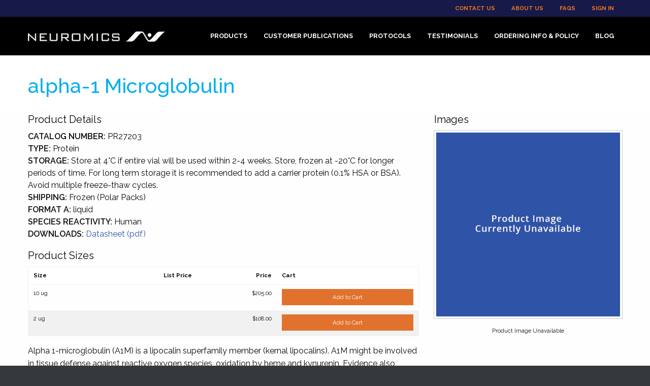

--- FILE ---
content_type: text/html;charset=UTF-8
request_url: https://www.neuromics.com/PR27203
body_size: 20761
content:

<!doctype html>
<!-- id200-website standard.jsp -->
<html class="standard no-js" lang="en">
<head>
<!-- Google Tag Manager -->
<script>(function(w,d,s,l,i){w[l]=w[l]||[];w[l].push({'gtm.start':
new Date().getTime(),event:'gtm.js'});var f=d.getElementsByTagName(s)[0],
j=d.createElement(s),dl=l!='dataLayer'?'&l='+l:'';j.async=true;j.src=
'https://www.googletagmanager.com/gtm.js?id='+i+dl;f.parentNode.insertBefore(j,f);
})(window,document,'script','dataLayer','GTM-PJ3S53RF');</script>
<!-- End Google Tag Manager -->
<title>alpha-1 Microglobulin Recombinant Protein</title>
<meta http-equiv="x-ua-compatible" content="ie=edge">
<meta name="viewport" content="width=device-width, initial-scale=1.0" />

<!-- ittrium meta tag generation -->
<meta http-equiv='Pragma' content='no-cache'>
<meta charset='utf-8'>
<meta http-equiv='content-type' content='text/html;charset=utf-8'>
<meta name='generator' content='www.ittrium.com'>
<meta name='encoded-path' content='A1x6fx1x66y1x71a6x1x67y1xce7dx1x76'>


<!-- ittrium keyword tag generation -->
<meta name='description' content="alpha-1 Microglobulin Recombinant Protein. The AMBP solution (0.5mg/ml) contains 20mM Tris-HCl buffer (pH 8.0), 1mM DTT, 0.1M NaCl and 10% glycerol.">

<!-- ittrium stylesheet tag generation -->
<link rel='stylesheet' href='/site/laf/id200-website/css/sys-neuromics-standard-all-website.css?cid=0'>
<link rel='stylesheet' href='https://fonts.googleapis.com/css?family=Open+Sans:400,400i,700'>
<link rel='stylesheet' href='/site/other/fontawesome/v6.5.2/css/fontawesome.min.css'>
<link rel='stylesheet' href='/site/other/fontawesome/v6.5.2/css/light.min.css'>
<link rel='stylesheet' href='/site/other/fontawesome/v6.5.2/css/solid.min.css'>
<link rel='stylesheet' href='/site/other/fontawesome/v6.5.2/css/regular.min.css'>
<link rel='stylesheet' href='/site/other/codemirror/codemirror-5.61.1/lib/codemirror.css'>
<link rel='stylesheet' href='/site/other/codemirror/codemirror-5.61.1/addon/scroll/simplescrollbars.css'>

<!-- custom stylesheet tag generation -->
<link rel='stylesheet' href='/site/other/datatables/datatables.min.css'>
<link rel='stylesheet' href='/site/laf/id200-website/css/website.css?cid=0'>

<!-- ittrium javascript tag generation -->
<script src='/site/other/jquery/js/jquery-3.6.0.min.js' type='text/javascript'></script>
<script src='/site/other/jquery/js/jquery-ui-1.13.0.min.js' type='text/javascript'></script>
<script src='/site/laf/system8/js/common.js?cid=0' type='text/javascript'></script>
<script src='/site/laf/id200-website/css/sys-neuromics-javascript-website.js?cid=0' type='text/javascript'></script>
<script src='https://cloud.tinymce.com/stable/tinymce.min.js?apiKey=nee994suzujj80xynnxyqlzb9f7t1z3g7knqk8pralpnry7i' type='text/javascript'></script>
<script src='/site/other/codemirror/codemirror-5.61.1/lib/codemirror.js' type='text/javascript'></script>
<script src='/site/other/codemirror/codemirror-5.61.1/addon/scroll/simplescrollbars.js' type='text/javascript'></script>
<script src='/site/other/codemirror/codemirror-5.61.1/mode/javascript/javascript.js' type='text/javascript'></script>
<script src='/site/other/codemirror/codemirror-5.61.1/mode/css/css.js' type='text/javascript'></script>
<script src='/site/other/codemirror/codemirror-5.61.1/mode/sql/sql.js' type='text/javascript'></script>
<script src='/site/other/codemirror/codemirror-5.61.1/mode/xml/xml.js' type='text/javascript'></script>

<!-- custom javascript tag generation -->
<script src='/site/other/datatables/datatables.min.js' type='text/javascript'></script>
<script src='/site/laf/id200-website/js/website/head.js?cid=0' type='text/javascript'></script>

<!-- public api key generation -->
<script type='text/javascript'>
var Ittrium = {"APIKeys":{"STRIPE":"pk_live_gI4ySmsa8NLuh6VtR1hd9Mnm"}};
</script>

<!-- Sales Nexus Lead Capture Script -->
<script type="text/javascript" src=" https://logon.salesnexus.com/leadcapturescripts/neuromics_contactus.js"></script>
<link rel="preconnect" href="https://fonts.googleapis.com">
<link rel="preconnect" href="https://fonts.gstatic.com" crossorigin>
<link href="https://fonts.googleapis.com/css2?family=Raleway:ital,wght@0,100..900;1,100..900&display=swap" rel="stylesheet">
</head>
<BODY id='ittrium'><div hidden='' id='requestVisitor'>1768365364247</div><div id='A1xce7dx1x76' class='bodyWrapper'>
<!-- Google Tag Manager (noscript) -->
<noscript><iframe src=https://www.googletagmanager.com/ns.html?id=GTM-PJ3S53RF
height="0" width="0" style="display:none;visibility:hidden"></iframe></noscript>
<!-- End Google Tag Manager (noscript) -->
<script type="text/javascript" src="https://secure.leadforensics.com/js/54126.js"></script>
<noscript><img src="https://secure.leadforensics.com/54126.png" style="display:none;" /></noscript>
<!-- custom body open javascript tag generation -->
<script src='/site/laf/id200-website/js/website/body-open.js?cid=0' type='text/javascript' defer></script>
	
<div data-position="right" data-off-canvas="" id="offCanvasRight" class="off-canvas position-right"><ul data-drilldown="" class="menu vertical"><li><a href="/products">Products</a><ul class="menu vertical nested"><li><a href="/products">Products </a></li><li><a href="/human-cells-tissue">Human Primary Cells, iPSC Derived Cells & Cell Lines</a><ul class="menu vertical nested"><li><a href="/human-cells-tissue">Human Primary Cells, iPSC Derived Cells & Cell Lines </a></li><li><a href="/neurons-astrocytes-schwann-cells-microglia">Neurons, Astrocytes, Schwann Cells, Microglia, & Other CNS Cells</a></li><li><a href="/fibroblasts-cafs-cancer-cells">Fibroblasts, CAFs, & Cancer Cells</a></li><li><a href="/endothelial-cells">Endothelial & Epithelial Cells</a></li><li><a href="/stem-cells-progenitors">Stem Cells</a></li><li><a href="/3-d-cell-tissue-based-models-human-cells">3-D Cell/Tissue Based Models Human Cells</a></li><li><a href="/pericytes">Pericytes</a></li><li><a href="/engineered-cells">Engineered Cells</a></li></ul></li><li><a href="/fetal-bovine-serum-fbs-other-sera">Fetal Bovine Serum (FBS) & Other Sera</a><ul class="menu vertical nested"><li><a href="/fetal-bovine-serum-fbs-other-sera">Fetal Bovine Serum (FBS) & Other Sera </a></li><li><a href="/standard-fetal-bovine-serum-fbs">Fetal Bovine Serum (FBS)</a></li><li><a href="/heat-inactivated-fetal-bovine-serum-fbs">Heat Inactivated Fetal Bovine Serum (FBS)</a></li><li><a href="/specialty-fetal-bovine-serum-fbs">Specialty Fetal Bovine Serum (FBS)</a></li><li><a href="/animal-sera">Animal Sera</a></li></ul></li><li><a href="/media-cell-culturing-products-and-fbs">Defined Media & Culturing Tools</a><ul class="menu vertical nested"><li><a href="/media-cell-culturing-products-and-fbs">Defined Media & Culturing Tools </a></li><li><a href="/cell-specific-media">Cell Specific Media</a></li><li><a href="/stem-cell-media">Stem Cell Media</a></li><li><a href="/fetal-bovine-serum-other-sera">Fetal Bovine Serum & Other Sera</a></li><li><a href="/coating-solution">Coating Solution</a></li><li><a href="/detachment-solutions">Detachment Solutions</a></li><li><a href="/cell-cryopreservation-media">Cell Cryopreservation Media</a></li><li><a href="/3-d-cell-based-assay-solutions">3-D Cell Based Assay ECM Solutions</a></li></ul></li><li><a href="/iba-lifesciences-products">IBA Lifesciences Products</a><ul class="menu vertical nested"><li><a href="/iba-lifesciences-products">IBA Lifesciences Products </a></li><li><a href="/iba-lifesciences-products-page">Products</a></li><li><a href="/iba-lifesciences-applications">Applications</a></li><li><a href="/iba-lifesciences-strep-tag">Strep-Tag&#174; Technology</a></li><li><a href="/iba-lifesciences-resources">Product Resources</a></li></ul></li><li><a href="/cell-based-assays">3D in vivo Like Models</a><ul class="menu vertical nested"><li><a href="/cell-based-assays">3D in vivo Like Models </a></li><li><a href="/3-d-cell-tissue-based-models-cba">3-D Cell/Tissue Based Models</a></li></ul></li><li><a href="/antibodies-markers">Antibodies</a><ul class="menu vertical nested"><li><a href="/antibodies-markers">Antibodies </a></li><li><a href="/primary-antibodies">Primary Antibodies</a></li><li><a href="/antibody-selection-purification-expansion">Antibody Selection, Purification, & Expansion</a></li><li><a href="/secondary-antibodies">Secondary Antibodies</a></li><li><a href="/elisa-kits">ELISA Kits & Supporting Products</a></li><li><a href="/antibody-supporting-products">Antibody Supporting Products</a></li></ul></li><li><a href="/cube-biotech-products">Cube Biotech Products</a><ul class="menu vertical nested"><li><a href="/cube-biotech-products">Cube Biotech Products </a></li><li><a href="/membrane-protein-stabilization">Membrane Protein Stabilization</a></li><li><a href="/protein-purification-products-cube">Protein Purification Products</a></li><li><a href="/active-proteins">Active Proteins</a></li></ul></li><li><a href="/proteins-small-molecules">Proteins, Growth Factors & Enzymes</a><ul class="menu vertical nested"><li><a href="/proteins-small-molecules">Proteins, Growth Factors & Enzymes </a></li><li><a href="/growth-factors">Growth Factors</a></li><li><a href="/peptides-for-t-cell-stimulation">Peptides for T-Cell Stimulation</a></li><li><a href="/small-molecules-peptides-for-neuroscience-research">Small Molecules & Modulators for Research</a></li><li><a href="/more-proteins">More Proteins</a></li><li><a href="/neuroscience-proteins">Neuroscience</a></li><li><a href="/apoptosis-proteins">Apoptosis</a></li><li><a href="/cancer-proteins">Cancer</a></li><li><a href="/angiogenesis-proteins">Angiogenesis</a></li><li><a href="/diabetes-and-obesity-proteins">Diabetes and Obesity</a></li><li><a href="/immune-response-proteins">Immune Response</a></li><li><a href="/stem-cell-proteins">Stem Cell</a></li></ul></li><li><a href="/protein-dna-accompanying-reagents">Vectors & Transfection Kits</a><ul class="menu vertical nested"><li><a href="/protein-dna-accompanying-reagents">Vectors & Transfection Kits </a></li><li><a href="/transfection-kits">Transfection Kits</a></li><li><a href="/expression-vectors">Expression Vectors</a></li><li><a href="/dna-purification">DNA Purification</a></li></ul></li></ul></li><li><a href="/customer-publications">Customer Publications</a><ul class="menu vertical nested"><li><a href="/customer-publications">Customer Publications </a></li><li><a href="/publications-using-our-human-cells-tissue">Publications Using Our Human Primary Cells, iPSC Derived Cells & Cell Lines</a><ul class="menu vertical nested"><li><a href="/publications-using-our-human-cells-tissue">Publications Using Our Human Primary Cells, iPSC Derived Cells & Cell Lines </a></li><li><a href="/neurons-astrocytes-schwann-cells-microglia-pubs">Neurons, Astrocytes, Schwann Cells, Microglia, & Other CNS Cells</a></li><li><a href="/cancer-associated-fibroblasts-pubs">Fibroblasts, CAFs, & Cancer Cells</a></li><li><a href="/endothelial-cells-pericytes-pubs">Endothelial Cells</a></li><li><a href="/stem-cells-progenitors-pubs">Stem Cells & Progenitors</a></li><li><a href="/pericytes-pubs">Pericytes</a></li></ul></li><li><a href="/publications-using-our-fetal-bovine-serum-fbs-other-sera">Publications Using Our Fetal Bovine Serum (FBS) & Other Sera</a><ul class="menu vertical nested"><li><a href="/publications-using-our-fetal-bovine-serum-fbs-other-sera">Publications Using Our Fetal Bovine Serum (FBS) & Other Sera </a></li><li><a href="/standard-fetal-bovine-serum-pubs">Standard Fetal Bovine Serum</a></li><li><a href="/heat-inactivated-fetal-bovine-serum-pubs">Heat Inactivated Fetal Bovine Serum</a></li><li><a href="/specialty-fetal-bovine-serum-pubs">Specialty Fetal Bovine Serum</a></li><li><a href="/animal-sera-pubs">Animal Sera</a></li></ul></li><li><a href="/publications-using-our-media-cell-culturing-products-and-fbs">Publications Using Our Defined Media & Culturing Tools</a><ul class="menu vertical nested"><li><a href="/publications-using-our-media-cell-culturing-products-and-fbs">Publications Using Our Defined Media & Culturing Tools </a></li><li><a href="/cell-specific-media-pubs">Cell Specific Media</a></li><li><a href="/stem-cell-media-pubs">Stem Cell Media</a></li><li><a href="/fetal-bovine-serum-pubs">Fetal Bovine Serum (FBS) & Other Sera</a></li><li><a href="/coating-solution-pubs">Coating Solution</a></li><li><a href="/3-d-cell-based-assay-solutions-pubs">3-D Cell Based Assay Solutions</a></li><li><a href="/petaka-cell-culturing-system-pubs">Petaka&#8482; Cell Culturing System</a></li></ul></li><li><a href="/publications-using-iba-lifesciences-products-pub">Publications Using IBA Lifesciences Products</a><ul class="menu vertical nested"><li><a href="/publications-using-iba-lifesciences-products-pub">Publications Using IBA Lifesciences Products </a></li><li><a href="/cell-selection-expansion-pubs">Cell Selection & Expansion</a></li><li><a href="/protein-production-assays-pubs">Protein Production & Assays</a></li></ul></li><li><a href="/publications-using-our-cell-based-assays">Publications Using Our 3D in vivo Like Models</a><ul class="menu vertical nested"><li><a href="/publications-using-our-cell-based-assays">Publications Using Our 3D in vivo Like Models </a></li><li><a href="/3d-human-blood-brain-barrier-model-pubs-cba">3-D Cell/Tissue Based Models</a></li></ul></li><li><a href="/publications-using-our-antibodies-markers">Publications Using Our Antibodies</a><ul class="menu vertical nested"><li><a href="/publications-using-our-antibodies-markers">Publications Using Our Antibodies </a></li><li><a href="/primary-antibodies-pubs">Primary Antibodies</a></li></ul></li><li><a href="/publications-using-our-proteins-small-molecules">Publications Using Our Proteins, Growth Factors & Enzymes</a><ul class="menu vertical nested"><li><a href="/publications-using-our-proteins-small-molecules">Publications Using Our Proteins, Growth Factors & Enzymes </a></li><li><a href="/growth-factors-pubs">Growth Factors</a></li><li><a href="/small-molecules-peptides-pubs">Small Molecules/Peptides for Neuroscience Research</a></li><li><a href="/more-proteins-pubs">More Proteins</a></li></ul></li><li><a href="/publications-using-our-transfection-kits-protein-aynthesis-purification-and-gene-editingtools">Publications Using Our Vectors & Transfection Kits</a><ul class="menu vertical nested"><li><a href="/publications-using-our-transfection-kits-protein-aynthesis-purification-and-gene-editingtools">Publications Using Our Vectors & Transfection Kits </a></li><li><a href="/transfection-kits-pubs">Transfection Kits</a></li></ul></li></ul></li><li><a href="/protocols">Protocols</a></li><li><a href="/testimonials">Testimonials</a></li><li><a href="/ordering-info-policy">Ordering Info & Policy</a><ul class="menu vertical nested"><li><a href="/ordering-info-policy">Ordering Info & Policy </a></li><li><a href="/ordering-information">Ordering Information</a></li><li><a href="/distributors">Distributors</a></li><li><a href="/terms-and-conditions">Terms and Conditions</a></li><li><a href="/privacy-policy">Privacy Policy</a></li><li><a href="/equal-employment-opportunity">Equal Employment Opportunity</a></li></ul></li><li><a href="/blog">Blog</a><ul class="menu vertical nested"><li><a href="/blog">Blog </a></li><li><a href="/neuromics-fbs-health-research">Neuromics FBS + Health Research</a></li><li><a href="/more-fascinating-research-with-gfp-expressing-cells">More Fascinating Research with GFP-Expressing Cells</a></li><li><a href="/another-opportunity-to-save-on-fbs">Another Opportunity to Save on FBS</a></li><li><a href="/neuromics-expands-human-ipsc-portfolio">Neuromics Expands Human iPSC Portfolio</a></li><li><a href="/save-5-on-iba-s-premier-protein-purification-resin">Save 5% on IBA's Premier Protein Purification Resin</a></li><li><a href="/neurodegenerative-disease-research-meets-our-human-cells">Neurodegenerative Disease Research Meets Our Human Cells</a></li><li><a href="/new-human-cells-for-diabetes-obesity-research">New Human Cells for Diabetes &amp; Obesity Research</a></li><li><a href="/studying-the-tumor-microenvironment-you-need-our-cafs">Studying the Tumor Microenvironment? You Need Our CAFs</a></li><li><a href="/create-in-vivo-like-tumor-models-with-our-cafs">Create In-Vivo Like Tumor Models With Our CAFs</a></li><li><a href="/researchers-prefer-our-preferred-fbs">Researchers Prefer Our Preferred FBS</a></li><li><a href="/astrocytes-are-the-metabolic-workhorses-of-the-brain">Astrocytes are the Metabolic Workhorses of the Brain</a></li><li><a href="/july-savings-on-neuromics-premium-fbs">July Savings on Neuromics Premium FBS</a></li><li><a href="/more-new-immortalized-human-primary-cells">More New Immortalized Human Primary Cells</a></li><li><a href="/breast-cafs-fbs-collaborating-harmoniously">Breast CAFs &amp; FBS Collaborating Harmoniously</a></li><li><a href="/stabilize-membrane-proteins-for-drug-discovery">Stabilize Membrane Proteins for Drug Discovery</a></li><li><a href="/culture-any-cell-type-with-our-fbs">Culture Any Cell Type with Our FBS</a></li><li><a href="/exciting-spinal-cord-injury-research">Exciting Spinal Cord Injury Research</a></li><li><a href="/tumor-microenvironment-research-demands-our-cafs">Tumor Microenvironment Research Demands Our CAFs</a></li><li><a href="/cancer-pain-intersect-with-our-schwann-cells">Cancer &amp; Pain Intersect with Our Schwann Cells</a></li><li><a href="/surgical-imaging-research-with-our-brain-cancer-cells">Surgical Imaging Research With Our Brain Cancer Cells</a></li><li><a href="/easy-to-use-rnase-inactivating-reagent">Easy-To-Use RNase Inactivating Reagent</a></li><li><a href="/study-the-tumor-microenvironment-with-our-cafs">Study the Tumor Microenvironment with Our CAFs</a></li><li><a href="/introducing-cas9-expressing-primary-cells-gpcr-expressing-cell-lines">Introducing Cas9 Expressing Primary Cells &amp; GPCR Expressing Cell Lines</a></li><li><a href="/study-pain-neuroscience-with-our-antibodies">Study Pain &amp; Neuroscience with Our Antibodies</a></li><li><a href="/3d-bioprinting-with-neuromics-isokine-proteins">3D Bioprinting With Neuromics ISOKine Proteins</a></li><li><a href="/more-diabetes-research-with-our-endothelial-cells">More Diabetes Research With Our Endothelial Cells</a></li><li><a href="/impactful-neurodegenerative-disease-research">Impactful Neurodegenerative Disease Research</a></li><li><a href="/great-pricing-on-reliable-human-cells">Great Pricing on Reliable Human Cells</a></li><li><a href="/cafs-used-in-groundbreaking-research">CAFs Used in Groundbreaking Research</a></li><li><a href="/fbs-for-199-500-ml-order-today">FBS for $199/500 ml - Order Today</a></li><li><a href="/save-15-on-all-human-cells-one-final-month">Save 15% on All Human Cells - One Final Month</a></li><li><a href="/exciting-research-using-our-hbmecs">Exciting Research Using Our HBMECs</a></li><li><a href="/gfp-brain-cells-in-surgery-research">GFP Brain Cells in Surgery Research</a></li><li><a href="/save-on-iba-s-newest-resin-this-november">Save on IBA's Newest Resin This November</a></li><li><a href="/reliable-human-cell-lines">Reliable Human Cell Lines</a></li><li><a href="/more-gfp-huvecs-research">More GFP-HUVECs Research</a></li><li><a href="/continue-to-save-on-neuromics-human-cells">Continue to Save on Neuromics Human Cells</a></li><li><a href="/don-t-forget-about-our-gfp-expressing-cells">Don't Forget About Our GFP Expressing Cells</a></li><li><a href="/alzheimer-s-research-with-our-3d-bbb-model">Alzheimer's Research with Our 3D BBB Model</a></li><li><a href="/our-immortalized-cafs-in-action">Our Immortalized CAFs in Action</a></li><li><a href="/save-big-on-human-cells-this-september">Save Big on Human Cells to End The Year</a></li><li><a href="/rely-on-our-fbs-for-fall-research">Rely On Our FBS For Fall Research</a></li><li><a href="/even-more-ipsc-brain-cells">Even More iPSC Brain Cells</a></li><li><a href="/more-immortalized-caf-types">More Immortalized CAF Types</a></li><li><a href="/iba-s-new-protein-purification-resin">IBA's New Protein Purification Resin</a></li><li><a href="/another-round-of-new-ipsc-brain-cells">Another Round of New iPSC Brain Cells</a></li><li><a href="/human-brain-cells-that-make-discoveries">Human Brain Cells That Make Discoveries</a></li><li><a href="/our-hrmecs-enable-diabetes-research">Our HRMECs Enable Diabetes Research</a></li><li><a href="/save-on-preferred-fbs-this-spring">Save on Preferred FBS This Spring</a></li><li><a href="/new-medias-for-neurite-outgrowth-tube-formation">New Medias for Neurite Outgrowth &amp; Tube Formation</a></li><li><a href="/cancer-associated-fibroblasts-cafs-that-deliver">Cancer Associated Fibroblasts (CAFs) That Deliver</a></li><li><a href="/more-research-releases-using-our-bio-reagents">More Research Releases Using Our Bio-Reagents</a></li><li><a href="/our-fbs-continues-to-impress">Our FBS Continues to Impress</a></li><li><a href="/neuromics-products-in-parkinson-s-disease-research">Neuromics Products in Parkinson's Disease Research</a></li><li><a href="/ipsc-brain-cells-available-today">iPSC Brain Cells Available Today</a></li><li><a href="/introducing-alphabiocoat-precoated-products">Introducing AlphaBioCoat Precoated Products</a></li><li><a href="/end-2023-with-fbs-savings">End 2023 with FBS Savings</a></li><li><a href="/reliable-fbs-makes-everything-easier">Reliable FBS Makes Everything Easier</a></li><li><a href="/more-blood-brain-barrier-research">More Blood-Brain Barrier Research</a></li><li><a href="/neuromics-primary-brain-cells-in-bbb-research">Neuromics Primary Brain Cells in BBB Research</a></li><li><a href="/long-covid-research-uses-our-human-brain-cells">Long COVID Research Uses Our Human Brain Cells</a></li><li><a href="/our-products-crush-pain-cancer-research">Our Products Crush Pain &amp; Cancer Research</a></li><li><a href="/study-t-cells-with-our-peptides">Study T-Cells with Our Peptides</a></li><li><a href="/endless-antibody-applications">Endless Antibody Applications</a></li><li><a href="/versatile-fbs-options">Versatile FBS Options</a></li><li><a href="/our-hbmecs-used-in-hypertension-research">Our HBMECs Used in Hypertension Research</a></li><li><a href="/welcoming-microglia-to-the-club">Welcoming Microglia to the Club</a></li><li><a href="/introducing-more-cancer-associated-fibroblasts-cafs">Introducing More Cancer Associated Fibroblasts (CAFs)</a></li><li><a href="/another-pain-antibody-pub">Another Pain Antibody Pub</a></li><li><a href="/so-much-fbs-news-to-share">So Much FBS News to Share</a></li><li><a href="/bbb-organoids-grown-using-neuromics-cells">BBB Organoids Grown Using Neuromics Cells</a></li><li><a href="/research-proven-transfection-kits">Research Proven Transfection Kits</a></li><li><a href="/pain-antibodies-with-20-years-of-proven-results">Pain Antibodies With 20+ Years of Proven Results</a></li><li><a href="/our-preferred-fbs-is-back-in-stock">Our Preferred FBS Is Back in Stock</a></li><li><a href="/two-new-fbs-publications-to-share">Two New FBS Publications to Share</a></li><li><a href="/fresh-antibodies-for-fall-research">Fresh Antibodies for Fall Research</a></li><li><a href="/new-research-using-our-human-brain-astrocytes">New Research Using Our Human Brain Astrocytes</a></li><li><a href="/more-savings-this-august">More Savings This August</a></li><li><a href="/our-primary-human-neurons-enable-discoveries">Our Primary Human Neurons Enable Discoveries</a></li><li><a href="/save-on-fbs-this-july">Save on FBS This July</a></li><li><a href="/another-new-cell-type">Another New Cell Type</a></li><li><a href="/free-shipping-on-fbs-through-may">Free Shipping On FBS Through May</a></li><li><a href="/a-number-of-versatile-research-tools">A Number of Versatile Research Tools</a></li><li><a href="/new-fibroblasts-to-complement-our-cafs">New Fibroblasts To Complement Our CAFs</a></li><li><a href="/5-off-premium-fbs-through-the-end-of-march">5% Off Premium FBS Through the End of March</a></li><li><a href="/a-collection-of-products-for-cancer-researchers">A Collection of Products for Cancer Researchers</a></li><li><a href="/our-neurons-help-investigate-the-covid-19-virus">Our Neurons Help Investigate the COVID-19 Virus</a></li><li><a href="/neuromics-hbmecs-and-fbs-need-more-attention">Neuromics HBMECs and FBS Need More Attention</a></li><li><a href="/so-many-reagents-for-neuroscientists">So Many Reagents for Neuroscientists</a></li><li><a href="/the-complete-set-of-human-prostate-cancer-cell-lines">The Complete Set of Human Prostate Cancer Cell Lines</a></li><li><a href="/neuromics-fbs-wins-on-quality-price">Neuromics FBS Wins on Quality &amp; Price</a></li><li><a href="/introducing-preferred-fbs-from-neuromics">Introducing Preferred FBS From Neuromics</a></li><li><a href="/out-of-matrigel-check-out-our-collagel-hydrogels">Out of Matrigel? Check Out Our Collagel Hydrogels</a></li><li><a href="/save-on-antibodies-while-they-last">Save on Antibodies While They Last</a></li><li><a href="/neuromics-brain-endothelial-cells-strike-again">Neuromics Brain Endothelial Cells Strike Again</a></li><li><a href="/a-great-cell-line-for-prostate-cancer-research">A Great Cell Line for Prostate Cancer Research</a></li><li><a href="/save-this-month-on-human-cells">Save This Month on Human Cells</a></li><li><a href="/our-antibodies-are-crushing-neuroscience-research">Our Antibodies Are Crushing Neuroscience Research</a></li><li><a href="/congrats-to-ssfc-on-a-great-season">Congrats to SSFC on a Great Season</a></li><li><a href="/neuromics-hrmecs-prove-their-consistency">Neuromics HRMECs Prove Their Consistency</a></li><li><a href="/our-reagents-are-helping-answer-questions-about-covid-19">Our Reagents are Helping Answer Questions About COVID-19</a></li><li><a href="/new-peptides-for-covid-19-research">New Peptides for COVID-19 Research</a></li><li><a href="/welcome-to-july-and-fbs-savings">Welcome to July... And FBS Savings!</a></li><li><a href="/new-fibroblast-cells-and-more-research">New Fibroblast Cells and More Research</a></li><li><a href="/study-sars-cov2-and-more-with-our-3d-bbb-model">Study SARS-CoV2 and More with Our 3D BBB Model</a></li><li><a href="/it-s-summer-save-on-antibodies">It's Summer: Save on Antibodies</a></li><li><a href="/neuromics-cells-and-diabetes-research">Neuromics Cells and Diabetes Research</a></li><li><a href="/fbs-and-serum-june-update">FBS and Serum June Update</a></li><li><a href="/ssfc-has-started-off-strong">SSFC Has Started Off Strong</a></li><li><a href="/fbs-and-serum-may-update">FBS and Serum May Update</a></li><li><a href="/new-brain-cancer-cells">New Brain Cancer Cells</a></li><li><a href="/our-sunflower-s-are-back-in-action">Our Sunflower's Are Back in Action</a></li><li><a href="/neuromics-fbs-and-cancer-research">Neuromics FBS and Cancer Research</a></li><li><a href="/our-tuj-1-antibody-is-the-real-deal">Our Tuj-1 Antibody Is the Real Deal</a></li><li><a href="/the-sunflower-s-are-doing-awesome-things">The Sunflower's are Doing Awesome Things</a></li><li><a href="/neuromics-colorectal-tumor-cafs-are-helping-us-understand-cancer">Neuromics Colorectal Tumor CAFs Are Helping Us Understand Cancer</a></li><li><a href="/neuromics-is-celebrating-brain-awareness-week">Neuromics is Celebrating Brain Awareness Week</a></li><li><a href="/an-explanation-of-our-fbs-products">An Explanation of Our FBS Products</a></li><li><a href="/fbs-still-on-sale">FBS Still on Sale</a></li><li><a href="/our-human-endothelial-cells-are-elite">Our Human Endothelial Cells Are Elite</a></li><li><a href="/culture-all-cell-types-with-our-fbs">Culture ALL Cell Types with Our FBS</a></li><li><a href="/premium-imported-fbs-only-299">Premium Imported FBS Only $299!</a></li><li><a href="/you-ll-love-our-pericytes-and-astrocytes">You'll Love Our Pericytes and Astrocytes</a></li><li><a href="/our-human-schwann-cells-walk-the-talk">Our Human Schwann Cells Walk the Talk</a></li><li><a href="/neuromics-and-sunflower-state-fc">Neuromics and Sunflower State FC</a></li><li><a href="/neuromics-cells-used-in-covid-19-research">Neuromics' Cells Used in COVID-19 Research</a></li><li><a href="/new-ace2-gfp-human-cells">New ACE2-GFP Human Cells</a></li><li><a href="/neuromics-colorectal-tumor-and-pancreatic-stellate-cell-cafs-in-action">Neuromics&#8217; Colorectal Tumor and Pancreatic-Stellate Cell CAFs in Action</a></li><li><a href="/neuromics-fbs-used-in-new-neurodegenerative-research">Neuromics FBS Used in New Neurodegenerative Research</a></li><li><a href="/new-publication-using-our-transfection-kit">New Publication Using Our Transfection Kit</a></li><li><a href="/save-on-chicken-serum-with-neuromics">Save on Chicken Serum with Neuromics</a></li><li><a href="/new-human-brain-cells">New Human Brain Cells</a></li><li><a href="/covid-19-is-passing-through-the-blood-brain-barrier">COVID-19 is passing through the Blood-Brain Barrier!</a></li><li><a href="/new-pgp-9-5-publications">New PGP 9.5 Publications</a></li><li><a href="/gfap-publications">GFAP Publications</a></li><li><a href="/more-new-antibodies">More New Antibodies</a></li><li><a href="/save-on-our-fbs">Save On Our FBS</a></li><li><a href="/calbindin-antibodies">Calbindin Antibodies</a></li><li><a href="/blood-brain-barrier-publication">Blood-Brain Barrier Publication</a></li><li><a href="/lung-cancer-associated-fibroblasts-publications">Lung Cancer Associated Fibroblasts Publications</a></li><li><a href="/new-tumor-cells">New Tumor Cells</a></li><li><a href="/blood-brain-barrier-antibodies">Blood-Brain Barrier Antibodies</a></li><li><a href="/new-cluster-of-differentiation-cd-antibodies">New Cluster of Differentiation (CD) Antibodies</a></li><li><a href="/new-antibodies-to-explore">New Antibodies to Explore</a></li><li><a href="/your-data-our-products">Your Data - Our Products</a></li><li><a href="/energize-your-cell-based-assays">Energize Your Cell-Based Assays</a></li><li><a href="/fibroblast-compression-and-tumor-cells-migration">Fibroblast Compression and Tumor Cells Migration</a></li><li><a href="/human-brain-cells">Human Brain Cells</a></li><li><a href="/easy-immunostaining-staining">Easy Immunostaining Staining</a></li><li><a href="/new-neuronal-markers">New Neuronal Markers</a></li><li><a href="/atp-and-pain">ATP and Pain</a></li><li><a href="/our-hearing-adapts-in-space">Our Hearing Adapts in Space</a></li><li><a href="/staning-cells-and-tissue">Staning Cells and Tissue</a></li><li><a href="/markers-for-tyrosine-hydroxylase-th">Markers for Tyrosine Hydroxylase (TH)</a></li><li><a href="/human-cells-in-action">Human Cells in Action</a></li><li><a href="/neuromics-fetal-bovine-serum-fbs-strikes-again">Neuromics' Fetal Bovine Serum (FBS) Strikes Again</a></li><li><a href="/you-ll-love-our-fbs">You'll Love Our FBS</a></li><li><a href="/new-antibodies">New Antibodies</a></li><li><a href="/your-opinion-matters">Your Opinion Matters</a></li><li><a href="/may-news">May News</a></li><li><a href="/huvecs-in-3-d-action">HUVECS in 3-D Action</a></li><li><a href="/antibodies-you-can-trust">Antibodies You Can Trust</a></li><li><a href="/long-term-cell-cultures">Long-Term Cell Cultures</a></li><li><a href="/abca1-asic3-and-mor">ABCA1, ASIC3 and MOR</a></li><li><a href="/national-eye-institute-s-3-d-roc-challenge">National Eye Institute's 3-D ROC Challenge</a></li><li><a href="/april-news">April News</a></li></ul></li><li><a href="/contact-us">Contact Us</a></li><li><a href="/about-us">About Us</a></li><li><a href="/faqs">FAQs</a></li><li><a href="/sign-in">Sign In</a></li></ul></div>			
<div class="off-canvas-content" data-off-canvas-content>
	<header class="section" id="header"><div editable="5" depth="0" type="section" layout="section"><section depth="1" id="S1x114dex1x69" editable="2"><div editable="5" depth="1" type="section" layout="sticky"><div class="sticky-container" data-sticky-container=""><div class="sticky" data-sticky="" data-sticky-on="small" data-margin-top="0" data-top-anchor="1" style="width:100%"><section depth="2" id="S1x1152bx1x69" editable="2"><div editable="5" depth="2" type="section" layout="section" class="show-for-medium"><section depth="3" id="S1x114e1x1x69" editable="2"><div editable="5" depth="3" type="section" layout="section" class="bc7 fc1"><section depth="4" id="S1x114ffx1x69" editable="2"><div editable="5" depth="4" type="section" layout="grid"><div class="grid-container"><div class="grid-x grid-padding-x" editable="1"><div class="medium-4 cell" editable="7"><div editable="5" depth="5" type="section" layout="grid"><div class="grid-container"><div class="grid-x grid-padding-x" editable="1"><div class="medium-12 cell " editable="7"><div editable="5" depth="6" type="section" layout="section"><section depth="7" id="S1bx1bx60035x2" editable="2"><div editable="5" depth="7" type="section" layout="grid" class="cartmini"><div id="A1bx1bx60035x2" class="DASHBOARD"><div class="grid-container"><div class="grid-x grid-padding-x" editable="1"><div class="medium-12 cell " editable="7"><div editable="5" depth="8" type="section" layout="grid"><div class="grid-container"><div class="grid-x grid-padding-x" editable="1"><div class="small-1 medium-1 cell" editable="7"><div editable="4" depth="9" type="gizmosection"><div id="G1162ey1229ay1229c"></div><script type="text/javascript">
$(function() {
  $('#G1162ey1229ay1229c').gizmo({
      gizmoTitle: 'aSystem'
  ,   gizmoType: 'AsModel'

  ,   gridSize: '12'

  ,   ajaxDashboard: 'A1bx1bx60035x2'

  ,   onDashboardRefresh: { 'Reload':'triggerDashboardUpdate', '!Refresh':'triggerDashboardUpdate' }
  ,   refillAction: '/ittrium/access/A1bx1bx60035x2?action=A25x8xa&script=A1x64x1y1x1eefx1y1x1162ex1x69y1x1229ax1x6fy1x1229bx1x70y1x1229cx1x6c'

  ,   refillCallback: 'noop'

  });	
});	
		</script></div></div><div class="small-1 medium-1 cell" editable="7"><div editable="4" depth="9" type="gizmosection"></div></div><div class="small-1 medium-1 cell" editable="7"><div editable="4" depth="9" type="gizmosection"><div id="G1162ey1229ay1229e"></div><script type="text/javascript">
$(function() {
  $('#G1162ey1229ay1229e').gizmo({
      gizmoTitle: 'gInitializeEvent'
  ,   gizmoType: 'AsDelivery'

  ,   gridSize: '12'

  ,   ajaxDashboard: 'A1bx1bx60035x2'

  ,   onDashboardRefresh: { 'aSystem':'triggerDashboardUpdate' }
  ,   refillAction: '/ittrium/access/A1bx1bx60035x2?action=A25x8xc&script=A1x64x1y1x1eefx1y1x1162ex1x69y1x1229ax1x6fy1x1229bx1x70y1x1229ex1x6c'

  });	
});	
		</script></div></div><div class="small-1 medium-1 cell" editable="7"><div editable="4" depth="9" type="gizmosection"></div></div><div class="small-1 medium-1 cell " editable="7"><div editable="4" depth="9" type="gizmosection"></div></div></div></div></div></div></div><div class="grid-x grid-padding-x" editable="1"><div class="medium-12 cell " editable="7"><div editable="5" depth="8" type="section" layout="grid"><div class="grid-container"><div class="grid-x grid-padding-x" editable="1"><div class="medium-12 cell " editable="7"><div editable="4" depth="9" type="gizmosection" class="cartadd hide"><div class="FORMENTRY BUTTON"><input autocomplete="off" alt="" value="Add to Cart" id="G1162ey1229ay122a4" class="expanded button" type="button"><script type="text/javascript">
$(function() {
  $('#G1162ey1229ay122a4').gizmo({
      gizmoTitle: 'gAddButton'
  ,   gizmoType: 'AsDeliver'      
  ,   ajaxDashboard: 'A1bx1bx60035x2'

  ,   onDashboardRefresh: { '.':'processStatus','Reload':'updateState', 'ChangeOfState':'updateState' }
  ,   monitorEvents: ['clickAction']
  ,   ajaxAction: '/ittrium/access/A1bx1bx60035x2?action=A25x8x3&script=A1x64x1y1x1eefx1y1x1162ex1x69y1x1229ax1x6fy1x122a3x1x70y1x122a4x1x6c'
		
  ,   refillAction: '/ittrium/access/A1bx1bx60035x2?action=A25x8xa&script=A1x64x1y1x1eefx1y1x1162ex1x69y1x1229ax1x6fy1x122a3x1x70y1x122a4x1x6c'

  ,   xpath: 'DASHBOARD > Action:eq(0) > Script:eq(0)'  

  });	
});			
		</script></div></div></div></div><div class="grid-x grid-padding-x" editable="1"><div class="medium-12 cell " editable="7"><div editable="4" depth="9" type="gizmosection" class="paynow hide"><div class="FORMENTRY BUTTON"><input autocomplete="off" alt="" value="Pay Now" id="G1162ey1229ay122a8" class="expanded button" type="button"><script type="text/javascript">
$(function() {
  $('#G1162ey1229ay122a8').gizmo({
      gizmoTitle: 'gPayButton'
  ,   gizmoType: 'AsDeliver'      
  ,   ajaxDashboard: 'A1bx1bx60035x2'

  ,   onDashboardRefresh: { '.':'processStatus','Reload':'updateState', 'ChangeOfState':'updateState' }
  ,   monitorEvents: ['clickAction']
  ,   ajaxAction: '/ittrium/access/A1bx1bx60035x2?action=A25x8x3&script=A1x64x1y1x1eefx1y1x1162ex1x69y1x1229ax1x6fy1x122a3x1x70y1x122a8x1x6c'
		
  ,   refillAction: '/ittrium/access/A1bx1bx60035x2?action=A25x8xa&script=A1x64x1y1x1eefx1y1x1162ex1x69y1x1229ax1x6fy1x122a3x1x70y1x122a8x1x6c'

  ,   xpath: 'DASHBOARD > Action:eq(1) > Script:eq(0)'  

  });	
});			
		</script></div></div></div></div><div class="grid-x grid-padding-x" editable="1"><div class="medium-12 cell " editable="7"><div editable="4" depth="9" type="gizmosection" class="cartrefresh hide"><div class="FORMENTRY BUTTON"><input autocomplete="off" alt="" value="Refresh Cart" id="G1162ey1229ay122ae" class="expanded button" type="button"><script type="text/javascript">
$(function() {
  $('#G1162ey1229ay122ae').gizmo({
      gizmoTitle: 'gRefreshButton'
  ,   gizmoType: 'AsDeliver'      
  ,   ajaxDashboard: 'A1bx1bx60035x2'

  ,   onDashboardRefresh: { '.':'processStatus','Reload':'updateState', 'ChangeOfState':'updateState' }
  ,   monitorEvents: ['clickAction']
  ,   ajaxAction: '/ittrium/access/A1bx1bx60035x2?action=A25x8x3&script=A1x64x1y1x1eefx1y1x1162ex1x69y1x1229ax1x6fy1x122a3x1x70y1x122aex1x6c'
		
  ,   refillAction: '/ittrium/access/A1bx1bx60035x2?action=A25x8xa&script=A1x64x1y1x1eefx1y1x1162ex1x69y1x1229ax1x6fy1x122a3x1x70y1x122aex1x6c'

  ,   xpath: 'DASHBOARD > Action:eq(2) > Script:eq(0)'  

  });	
});			
		</script></div></div></div></div><div class="grid-x grid-padding-x" editable="1"><div class="medium-12 cell " editable="7"><div editable="4" depth="9" type="gizmosection" class="cartreservation hide"><div class="FORMENTRY BUTTON"><input autocomplete="off" alt="" value="Add Reservation to Cart" id="G1162ey1229ay122af" class="expanded button" type="button"><script type="text/javascript">
$(function() {
  $('#G1162ey1229ay122af').gizmo({
      gizmoTitle: 'gReserveButton'
  ,   gizmoType: 'AsDeliver'      
  ,   ajaxDashboard: 'A1bx1bx60035x2'

  ,   onDashboardRefresh: { '.':'processStatus','Reload':'updateState', 'ChangeOfState':'updateState' }
  ,   monitorEvents: ['clickAction']
  ,   ajaxAction: '/ittrium/access/A1bx1bx60035x2?action=A25x8x3&script=A1x64x1y1x1eefx1y1x1162ex1x69y1x1229ax1x6fy1x122a3x1x70y1x122afx1x6c'
		
  ,   refillAction: '/ittrium/access/A1bx1bx60035x2?action=A25x8xa&script=A1x64x1y1x1eefx1y1x1162ex1x69y1x1229ax1x6fy1x122a3x1x70y1x122afx1x6c'

  ,   xpath: 'DASHBOARD > Action:eq(3) > Script:eq(0)'  

  });	
});			
		</script></div></div></div></div><div class="grid-x grid-padding-x" editable="1"><div class="medium-12 cell " editable="7"><div editable="5" depth="9" type="section" layout="grid"><div class="grid-container"><div class="grid-x grid-padding-x" editable="1"><div class="small-11 medium-11 cell" editable="7"><div editable="4" depth="10" type="gizmosection"><div id="G1162ey1229ay122b4"></div><script type="text/javascript">
$(function() {
  $('#G1162ey1229ay122b4').gizmo({
      gizmoTitle: 'gCartTemplate'
  ,   gizmoType: 'AsClickTemplate'

  ,   gridSize: '12'

  ,   ajaxDashboard: 'A1bx1bx60035x2'

  ,   onDashboardRefresh: { 'Reload':'updateAjaxHTML', 'gUpdateEvent':'updateAjaxHTML', 'gAddButton':'updateAjaxHTML', 'gReserveButton':'updateAjaxHTML' }
  ,   refillAction: '/ittrium/access/A1bx1bx60035x2?action=A25x8x5&script=A1x64x1y1x1eefx1y1x1162ex1x69y1x1229ax1x6fy1x122a3x1x70y1x122b3x1x70y1x122b4x1x6c'

  ,	  monitorEvents: ['pointclick']
  ,   ajaxAction: '/ittrium/access/A1bx1bx60035x2?action=A25x8x64&script=A1x64x1y1x1eefx1y1x1162ex1x69y1x1229ax1x6fy1x122a3x1x70y1x122b3x1x70y1x122b4x1x6c'

  });	
});	
		</script></div></div><div class="small-1 medium-1 cell " editable="7"><div id="A8x122b5x71x1" editable="4" depth="10" type="picture" class="text-left"><img src="/site/images/A8x122b5x71x1.png"></div></div></div></div></div></div></div></div></div></div></div></div></div><script type="text/javascript">
$(document).ready( function() {
$('#A1bx1bx60035x2').gizmo({
    ajaxDashboard: 'A1bx1bx60035x2'
  , preload: '/ittrium/access/A1bx1bx60035x2'
  });
});
			</script></div></section></div></div></div></div></div></div><div class="medium-1 cell" editable="7"><div editable="5" depth="5" type="section" layout="grid"><div class="grid-container"><div class="grid-x grid-padding-x" editable="1"><div class="medium-12 cell " editable="7"><div editable="5" depth="6" type="section" layout="section"><section depth="7" id="S1bx1bx60036x2" editable="2"><div editable="5" depth="7" type="section" layout="grid" class="appcontrol"><div id="A1bx1bx60036x2" class="DASHBOARD"><div class="grid-container"><div class="grid-x grid-padding-x" editable="1"><div class="medium-12 cell " editable="7"><div editable="5" depth="8" type="section" layout="grid"><div class="grid-container"><div class="grid-x grid-padding-x" editable="1"><div class="medium-1 cell" editable="7"><div editable="4" depth="9" type="gizmosection"><div id="G12544y149b1y149b3"></div><script type="text/javascript">
$(function() {
  $('#G12544y149b1y149b3').gizmo({
      gizmoTitle: 'aSystem'
  ,   gizmoType: 'AsModel'

  ,   gridSize: '12'

  ,   ajaxDashboard: 'A1bx1bx60036x2'

  ,   onDashboardRefresh: { 'Reload':'triggerDashboardUpdate', '!Refresh':'triggerDashboardUpdate' }
  ,   refillAction: '/ittrium/access/A1bx1bx60036x2?action=A25x8xa&script=A1x64x1y1x1eefx1y1x12544x1x69y1x149b1x1x6fy1x149b2x1x70y1x149b3x1x6c'

  ,   refillCallback: 'noop'

  });	
});	
		</script></div></div><div class="medium-1 cell" editable="7"><div editable="4" depth="9" type="gizmosection"><div id="G12544y149b1y149b4"></div><script type="text/javascript">
$(function() {
  $('#G12544y149b1y149b4').gizmo({
      gizmoTitle: 'gTrackInit'
  ,   gizmoType: 'AsDelivery'

  ,   gridSize: '12'

  ,   ajaxDashboard: 'A1bx1bx60036x2'

  ,   onDashboardRefresh: { 'Reload':'triggerDashboardUpdate', 'Refresh':'triggerDashboardUpdate' }
  ,   refillAction: '/ittrium/access/A1bx1bx60036x2?action=A25x8xc&script=A1x64x1y1x1eefx1y1x12544x1x69y1x149b1x1x6fy1x149b2x1x70y1x149b4x1x6c'

  });	
});	
		</script></div></div><div class="medium-1 cell " editable="7"><div editable="4" depth="9" type="gizmosection"><div id="G12544y149b1y149b8"></div><script type="text/javascript">
$(function() {
  $('#G12544y149b1y149b8').gizmo({
      gizmoTitle: 'gTrackValues'
  ,   gizmoType: 'AsSQL'

  ,   gridSize: '12'

  ,   ajaxDashboard: 'A1bx1bx60036x2'

  ,   onDashboardRefresh: { 'gTrackInit':'triggerDashboardUpdate' }
  ,   refillAction: '/ittrium/access/A1bx1bx60036x2?action=A25x8xa&script=A1x64x1y1x1eefx1y1x12544x1x69y1x149b1x1x6fy1x149b2x1x70y1x149b8x1x6c'

  ,   refillCallback: 'noop'

  });	
});	
		</script></div></div></div></div></div></div></div><div class="grid-x grid-padding-x" editable="1"><div class="medium-12 cell " editable="7"><div editable="5" depth="8" type="section" layout="grid"><div class="grid-container"><div class="grid-x grid-padding-x" editable="1"><div class="medium-12 cell " editable="7"><div editable="4" depth="9" type="gizmosection" class="track hide"><div class="FORMENTRY BUTTON"><input autocomplete="off" alt="" value="Track" id="G12544y149b1y149ba" class="expanded button" type="button"><script type="text/javascript">
$(function() {
  $('#G12544y149b1y149ba').gizmo({
      gizmoTitle: 'gTrackButton'
  ,   gizmoType: 'AsDeliver'      
  ,   ajaxDashboard: 'A1bx1bx60036x2'

  ,   onDashboardRefresh: { '.':'processStatus','Reload':'updateState', 'ChangeOfState':'updateState' }
  ,   monitorEvents: ['clickAction']
  ,   ajaxAction: '/ittrium/access/A1bx1bx60036x2?action=A25x8x3&script=A1x64x1y1x1eefx1y1x12544x1x69y1x149b1x1x6fy1x149b9x1x70y1x149bax1x6c'
		
  ,   refillAction: '/ittrium/access/A1bx1bx60036x2?action=A25x8xa&script=A1x64x1y1x1eefx1y1x12544x1x69y1x149b1x1x6fy1x149b9x1x70y1x149bax1x6c'

  ,   xpath: 'DASHBOARD > Action:eq(0) > Script:eq(0)'  

  });	
});			
		</script></div></div></div></div><div class="grid-x grid-padding-x" editable="1"><div class="medium-12 cell " editable="7"><div id="A8x149c1x71x1" editable="4" depth="9" type="picture" class="text-left"><img src="/site/images/A8x149c1x71x1.png"></div></div></div></div></div></div></div></div></div><script type="text/javascript">
$(document).ready( function() {
$('#A1bx1bx60036x2').gizmo({
    ajaxDashboard: 'A1bx1bx60036x2'
  , preload: '/ittrium/access/A1bx1bx60036x2'
  });
});
			</script></div></section></div></div></div></div></div></div><div class="medium-7 cell " editable="7"><div id="A9x11504x74x1" editable="4" depth="5" type="menuconfig" class="fc3 ac3 hc1" istyle="basic"><div><ul class="menu basic align-right"><li><a href="/contact-us">Contact Us</a></li><li><a href="/about-us">About Us</a></li><li><a href="/faqs">FAQs</a></li><li><a href="/sign-in">Sign In</a></li></ul></div></div></div></div></div></div></section></div></section><section depth="3" id="S1x114e2x1x69" editable="2"><div editable="5" depth="3" type="section" layout="section" class="bc9 fc1"><section depth="4" id="S1x114e3x1x69" editable="2"><div editable="5" depth="4" type="section" layout="grid"><div class="grid-container "><div class="grid-x grid-padding-x align-middle" editable="1"><div class="medium-3 cell" editable="7"><a href="https://www.neuromics.com:443/" editable="3"><div id="A8x11505x71x1" editable="4" depth="5" type="picture" class="text-left"><img src="/site/images/A8x11505x71x1.png"></div></a></div><div class="medium-9 cell " editable="7"><div id="A9x114e4x74x1" editable="4" depth="5" type="menuconfig" istyle="mega"><div><div class="grid-container fluid "><div class="grid-x grid-padding-x  align-middle"><div class="cell medium-12"><div class="mega-level-1-menu"><ul data-alignment="left" data-dropdown-menu="" class="menu dropdown mega align-right"><li depth="0"><a href="/products" data-toggle="mega-A1x6fx1x66y1x78x1x68y1x6d94x1x76">Products</a></li><li depth="0"><a href="/customer-publications" data-toggle="mega-A1x6fx1x66y1x78x1x68y1x6d77x1x76">Customer Publications</a></li><li depth="0"><a href="/protocols">Protocols</a></li><li depth="0"><a href="/testimonials">Testimonials</a></li><li depth="0"><a href="/ordering-info-policy" data-toggle="mega-A1x6fx1x66y1x78x1x68y1x6e84x1x76">Ordering Info & Policy</a></li><li depth="0"><a href="/blog" data-toggle="mega-A1x6fx1x66y1x78x1x68y1xc2d5x1x76">Blog</a></li></ul></div></div></div></div><div data-hover-pane="true" data-hover="true" data-auto-focus="true" data-dropdown="" id="mega-A1x6fx1x66y1x78x1x68y1x6d94x1x76" class="mega dropdown-pane"><div class="grid-x grid-padding-x"><div class="cell small-3"><div class="grid-container "><div class="grid-x grid-padding-x align-middle" editable="1"><div class="medium-12 cell " editable="7"><div editable="5" depth="NaN" type="section" layout="grid" class="fc1"><div class="grid-container "><div class="grid-x grid-padding-x align-middle" editable="1"><div class="medium-12 cell " editable="7"><div id="A5x114e6x5x1" editable="4" depth="NaN" type="html" class="text-left"><H2>Products</H2>
<P></P></div></div></div><div class="grid-x grid-padding-x align-middle" editable="1"><div class="medium-12 cell " editable="7"><div id="A8x1151cx71x1" editable="4" depth="NaN" type="picture" class="text-left"><img src="/site/images/A8x1151cx71x1.jpg"></div></div></div></div></div></div></div></div></div><div class="cell small-3"><div depth="1"><a href="/human-cells-tissue">Human Primary Cells, iPSC Derived Cells & Cell Lines</a><div depth="2"><a href="/neurons-astrocytes-schwann-cells-microglia">Neurons, Astrocytes, Schwann Cells, Microglia, & Other CNS Cells</a></div><div depth="2"><a href="/fibroblasts-cafs-cancer-cells">Fibroblasts, CAFs, & Cancer Cells</a></div><div depth="2"><a href="/endothelial-cells">Endothelial & Epithelial Cells</a></div><div depth="2"><a href="/stem-cells-progenitors">Stem Cells</a></div><div depth="2"><a href="/3-d-cell-tissue-based-models-human-cells">3-D Cell/Tissue Based Models Human Cells</a></div><div depth="2"><a href="/pericytes">Pericytes</a></div><div depth="2"><a href="/engineered-cells">Engineered Cells</a></div></div><div depth="1"><a href="/iba-lifesciences-products">IBA Lifesciences Products</a><div depth="2"><a href="/iba-lifesciences-products-page">Products</a><div depth="3"><a href="/protein-purification-expansion-and-expression-vectors">Protein Purification/Expansion and Expression Vectors</a></div><div depth="3"><a href="/antibody-development">Antibody Development</a></div><div depth="3"><a href="/cell-selection-expansion">Cell Selection &amp; Expansion</a></div><div depth="3"><a href="/exosome-isolation">Exosome Isolation</a></div></div><div depth="2"><a href="/iba-lifesciences-applications">Applications</a><div depth="3"><a href="/antibody-development-and-production">Antibody Development and Production</a></div><div depth="3"><a href="/cell-isolation">Cell Isolation</a></div><div depth="3"><a href="/cloning-transformation-transfection-expression">Cloning, Transformation/Transfection &amp; Expression</a></div><div depth="3"><a href="/exosome-isolation-methods">Exosome Isolation Methods</a></div><div depth="3"><a href="/high-throughput-purification">High-Throughput Purification</a></div><div depth="3"><a href="/protein-affinity-chromatography">Protein Affinity Chromatography</a></div><div depth="3"><a href="/protein-protein-interaction">Protein-Protein Interaction</a></div><div depth="3"><a href="/spr">SPR</a></div><div depth="3"><a href="/staining-detection">Staining &amp; Detection</a></div><div depth="3"><a href="/t-cell-stimulation-expansion">T Cell Stimulation &amp; Expansion</a></div></div><div depth="2"><a href="/iba-lifesciences-strep-tag">Strep-Tag&#174; Technology</a><div depth="3"><a href="/strep-tag-technology-for-cell-isolation">Strep-tag&#174; Technology for Cell Isolation</a></div><div depth="3"><a href="/strep-tag-technology-for-exosome-isolation">Strep-tag&#174; Technology for Exosome Isolation</a></div><div depth="3"><a href="/strep-tag-technology-for-protein-production">Strep-tag&#174; Technology for Protein Production</a></div></div><div depth="2"><a href="/iba-lifesciences-resources">Product Resources</a><div depth="3"><a href="/application-examples">Application Examples</a></div><div depth="3"><a href="/download-area">Download Area</a></div><div depth="3"><a href="/video-library">Video Library</a></div><div depth="3"><a href="/webinars">Webinars</a></div><div depth="3"><a href="/iba-product-faqs">IBA Product FAQs</a></div><div depth="3"><a href="/iba-products-references">IBA Products References</a></div></div></div><div depth="1"><a href="/cube-biotech-products">Cube Biotech Products</a><div depth="2"><a href="/membrane-protein-stabilization">Membrane Protein Stabilization</a></div><div depth="2"><a href="/protein-purification-products-cube">Protein Purification Products</a></div><div depth="2"><a href="/active-proteins">Active Proteins</a></div></div></div><div class="cell small-3"><div depth="1"><a href="/fetal-bovine-serum-fbs-other-sera">Fetal Bovine Serum (FBS) & Other Sera</a><div depth="2"><a href="/standard-fetal-bovine-serum-fbs">Fetal Bovine Serum (FBS)</a></div><div depth="2"><a href="/heat-inactivated-fetal-bovine-serum-fbs">Heat Inactivated Fetal Bovine Serum (FBS)</a></div><div depth="2"><a href="/specialty-fetal-bovine-serum-fbs">Specialty Fetal Bovine Serum (FBS)</a></div><div depth="2"><a href="/animal-sera">Animal Sera</a></div></div><div depth="1"><a href="/cell-based-assays">3D in vivo Like Models</a><div depth="2"><a href="/3-d-cell-tissue-based-models-cba">3-D Cell/Tissue Based Models</a></div></div><div depth="1"><a href="/proteins-small-molecules">Proteins, Growth Factors & Enzymes</a><div depth="2"><a href="/growth-factors">Growth Factors</a></div><div depth="2"><a href="/peptides-for-t-cell-stimulation">Peptides for T-Cell Stimulation</a></div><div depth="2"><a href="/small-molecules-peptides-for-neuroscience-research">Small Molecules & Modulators for Research</a></div><div depth="2"><a href="/more-proteins">More Proteins</a></div><div depth="2"><a href="/neuroscience-proteins">Neuroscience</a></div><div depth="2"><a href="/apoptosis-proteins">Apoptosis</a></div><div depth="2"><a href="/cancer-proteins">Cancer</a></div><div depth="2"><a href="/angiogenesis-proteins">Angiogenesis</a></div><div depth="2"><a href="/diabetes-and-obesity-proteins">Diabetes and Obesity</a></div><div depth="2"><a href="/immune-response-proteins">Immune Response</a></div><div depth="2"><a href="/stem-cell-proteins">Stem Cell</a></div></div></div><div class="cell small-3"><div depth="1"><a href="/media-cell-culturing-products-and-fbs">Defined Media & Culturing Tools</a><div depth="2"><a href="/cell-specific-media">Cell Specific Media</a></div><div depth="2"><a href="/stem-cell-media">Stem Cell Media</a></div><div depth="2"><a href="/fetal-bovine-serum-other-sera">Fetal Bovine Serum & Other Sera</a></div><div depth="2"><a href="/coating-solution">Coating Solution</a></div><div depth="2"><a href="/detachment-solutions">Detachment Solutions</a></div><div depth="2"><a href="/cell-cryopreservation-media">Cell Cryopreservation Media</a></div><div depth="2"><a href="/3-d-cell-based-assay-solutions">3-D Cell Based Assay ECM Solutions</a></div></div><div depth="1"><a href="/antibodies-markers">Antibodies</a><div depth="2"><a href="/primary-antibodies">Primary Antibodies</a><div depth="3"><a href="/pain">Pain</a></div><div depth="3"><a href="/neuroscience">Neuroscience</a></div><div depth="3"><a href="/apoptosis">Apoptosis</a></div><div depth="3"><a href="/cancer">Cancer</a></div><div depth="3"><a href="/angiogenesis">Angiogenesis</a></div><div depth="3"><a href="/diabetes-and-obesity">Diabetes and Obesity</a></div><div depth="3"><a href="/immune-response">Immune Response</a></div><div depth="3"><a href="/stem-cells">Stem Cells</a></div><div depth="3"><a href="/musculoskeletal-diseases">Musculoskeletal Diseases</a></div><div depth="3"><a href="/proteases">Proteases</a></div><div depth="3"><a href="/channels">Channels</a></div><div depth="3"><a href="/transcription-factors">Transcription Factors</a></div><div depth="3"><a href="/markers">Markers</a></div><div depth="3"><a href="/growth-factors-hormones">Growth Factors/Hormones</a></div><div depth="3"><a href="/receptors-and-associated-proteins">Receptors and Associated Proteins</a></div><div depth="3"><a href="/more-antibodies">More Antibodies</a></div></div><div depth="2"><a href="/antibody-selection-purification-expansion">Antibody Selection, Purification, & Expansion</a></div><div depth="2"><a href="/secondary-antibodies">Secondary Antibodies</a></div><div depth="2"><a href="/elisa-kits">ELISA Kits & Supporting Products</a></div><div depth="2"><a href="/antibody-supporting-products">Antibody Supporting Products</a></div></div><div depth="1"><a href="/protein-dna-accompanying-reagents">Vectors & Transfection Kits</a><div depth="2"><a href="/transfection-kits">Transfection Kits</a></div><div depth="2"><a href="/expression-vectors">Expression Vectors</a></div><div depth="2"><a href="/dna-purification">DNA Purification</a></div></div></div></div></div><div data-hover-pane="true" data-hover="true" data-auto-focus="true" data-dropdown="" id="mega-A1x6fx1x66y1x78x1x68y1x6d77x1x76" class="mega dropdown-pane"><div class="grid-x grid-padding-x"><div class="cell small-3"><div class="grid-container "><div class="grid-x grid-padding-x align-middle" editable="1"><div class="medium-12 cell " editable="7"><div editable="5" depth="NaN" type="section" layout="grid" class="fc1"><div class="grid-container "><div class="grid-x grid-padding-x align-middle" editable="1"><div class="medium-12 cell " editable="7"><div id="A5x1228fx5x1" editable="4" depth="NaN" type="html" class="text-left"><H2>Customer Publications</H2>
<P></P></div></div></div><div class="grid-x grid-padding-x align-middle" editable="1"><div class="medium-12 cell " editable="7"><div id="A8x12290x71x1" editable="4" depth="NaN" type="picture" class="text-left"><img src="/site/images/A8x12290x71x1.jpg"></div></div></div></div></div></div></div></div></div><div class="cell small-3"><div depth="1"><a href="/publications-using-our-human-cells-tissue">Publications Using Our Human Primary Cells, iPSC Derived Cells & Cell Lines</a><div depth="2"><a href="/neurons-astrocytes-schwann-cells-microglia-pubs">Neurons, Astrocytes, Schwann Cells, Microglia, & Other CNS Cells</a></div><div depth="2"><a href="/cancer-associated-fibroblasts-pubs">Fibroblasts, CAFs, & Cancer Cells</a></div><div depth="2"><a href="/endothelial-cells-pericytes-pubs">Endothelial Cells</a></div><div depth="2"><a href="/stem-cells-progenitors-pubs">Stem Cells & Progenitors</a></div><div depth="2"><a href="/pericytes-pubs">Pericytes</a></div></div><div depth="1"><a href="/publications-using-iba-lifesciences-products-pub">Publications Using IBA Lifesciences Products</a><div depth="2"><a href="/cell-selection-expansion-pubs">Cell Selection & Expansion</a></div><div depth="2"><a href="/protein-production-assays-pubs">Protein Production & Assays</a></div></div><div depth="1"><a href="/publications-using-our-proteins-small-molecules">Publications Using Our Proteins, Growth Factors & Enzymes</a><div depth="2"><a href="/growth-factors-pubs">Growth Factors</a><div depth="3"><a href="/fgf-s-pubs">FGF's</a></div><div depth="3"><a href="/gdnf-s-pubs">GDNF's</a></div><div depth="3"><a href="/bdnf-s-pubs">BDNF's</a></div><div depth="3"><a href="/bmp-s-pubs">BMP's</a></div><div depth="3"><a href="/inhibitory-factors-pubs">Inhibitory Factors</a></div></div><div depth="2"><a href="/small-molecules-peptides-pubs">Small Molecules/Peptides for Neuroscience Research</a></div><div depth="2"><a href="/more-proteins-pubs">More Proteins</a><div depth="3"><a href="/sonic-hedgehog-proteins-pubs">Sonic Hedgehog Proteins</a></div></div></div></div><div class="cell small-3"><div depth="1"><a href="/publications-using-our-fetal-bovine-serum-fbs-other-sera">Publications Using Our Fetal Bovine Serum (FBS) & Other Sera</a><div depth="2"><a href="/standard-fetal-bovine-serum-pubs">Standard Fetal Bovine Serum</a></div><div depth="2"><a href="/heat-inactivated-fetal-bovine-serum-pubs">Heat Inactivated Fetal Bovine Serum</a></div><div depth="2"><a href="/specialty-fetal-bovine-serum-pubs">Specialty Fetal Bovine Serum</a></div><div depth="2"><a href="/animal-sera-pubs">Animal Sera</a></div></div><div depth="1"><a href="/publications-using-our-cell-based-assays">Publications Using Our 3D in vivo Like Models</a><div depth="2"><a href="/3d-human-blood-brain-barrier-model-pubs-cba">3-D Cell/Tissue Based Models</a></div></div><div depth="1"><a href="/publications-using-our-transfection-kits-protein-aynthesis-purification-and-gene-editingtools">Publications Using Our Vectors & Transfection Kits</a><div depth="2"><a href="/transfection-kits-pubs">Transfection Kits</a></div></div></div><div class="cell small-3"><div depth="1"><a href="/publications-using-our-media-cell-culturing-products-and-fbs">Publications Using Our Defined Media & Culturing Tools</a><div depth="2"><a href="/cell-specific-media-pubs">Cell Specific Media</a></div><div depth="2"><a href="/stem-cell-media-pubs">Stem Cell Media</a></div><div depth="2"><a href="/fetal-bovine-serum-pubs">Fetal Bovine Serum (FBS) & Other Sera</a></div><div depth="2"><a href="/coating-solution-pubs">Coating Solution</a></div><div depth="2"><a href="/3-d-cell-based-assay-solutions-pubs">3-D Cell Based Assay Solutions</a></div><div depth="2"><a href="/petaka-cell-culturing-system-pubs">Petaka&#8482; Cell Culturing System</a></div></div><div depth="1"><a href="/publications-using-our-antibodies-markers">Publications Using Our Antibodies</a><div depth="2"><a href="/primary-antibodies-pubs">Primary Antibodies</a><div depth="3"><a href="/pain-research-pubs">Pain</a></div><div depth="3"><a href="/neuroscience-pubs">Neuroscience</a></div><div depth="3"><a href="/apoptosis-pubs">Apoptosis</a></div><div depth="3"><a href="/cancer-pubs">Cancer</a></div><div depth="3"><a href="/angiogenesis-pubs">Angiogenesis</a></div><div depth="3"><a href="/diabetes-and-obesity-pubs">Diabetes and Obesity</a></div><div depth="3"><a href="/immune-response-pubs">Immune Response</a></div><div depth="3"><a href="/stem-cells-pubs">Stem Cells</a></div><div depth="3"><a href="/proteases-pubs">Proteases</a></div><div depth="3"><a href="/channels-pubs">Channels</a></div><div depth="3"><a href="/transcription-factors-pubs">Transcription Factors</a></div><div depth="3"><a href="/markers-pubs">Markers</a></div><div depth="3"><a href="/growth-factors-hormones-pubs">Growth Factors/Hormones</a></div><div depth="3"><a href="/receptors-pubs">Receptors</a></div><div depth="3"><a href="/more-antibodies-pubs">More Antibodies</a></div></div></div></div></div></div><div data-hover-pane="true" data-hover="true" data-auto-focus="true" data-dropdown="" id="mega-A1x6fx1x66y1x78x1x68y1x6e84x1x76" class="mega dropdown-pane"><div class="grid-x grid-padding-x"><div class="cell small-3"><div class="grid-container "><div class="grid-x grid-padding-x align-middle" editable="1"><div class="medium-12 cell " editable="7"><div editable="5" depth="NaN" type="section" layout="grid" class="fc1"><div class="grid-container "><div class="grid-x grid-padding-x align-middle" editable="1"><div class="medium-12 cell " editable="7"><div id="A5x11518x5x1" editable="4" depth="NaN" type="html" class="text-left"><H2>Ordering Info &amp; Policy</H2></div></div></div></div></div></div></div></div></div><div class="cell small-3"><div depth="1"><a href="/ordering-information">Ordering Information</a></div><div depth="1"><a href="/privacy-policy">Privacy Policy</a></div></div><div class="cell small-3"><div depth="1"><a href="/distributors">Distributors</a></div><div depth="1"><a href="/equal-employment-opportunity">Equal Employment Opportunity</a></div></div><div class="cell small-3"><div depth="1"><a href="/terms-and-conditions">Terms and Conditions</a></div></div></div></div><div data-hover-pane="true" data-hover="true" data-auto-focus="true" data-dropdown="" id="mega-A1x6fx1x66y1x78x1x68y1xc2d5x1x76" class="mega dropdown-pane"><div class="grid-x grid-padding-x"><div class="cell small-3"><div class="grid-container "><div class="grid-x grid-padding-x align-middle" editable="1"><div class="medium-12 cell " editable="7"><div editable="5" depth="NaN" type="section" layout="grid" class="fc1"><div class="grid-container "><div class="grid-x grid-padding-x align-middle" editable="1"><div class="medium-12 cell " editable="7"><div id="A5x1151bx5x1" editable="4" depth="NaN" type="html" class="text-left"><H2>Blog Posts</H2>
<P></P></div></div></div><div class="grid-x grid-padding-x align-middle" editable="1"><div class="medium-12 cell " editable="7"><div id="A8x12291x71x1" editable="4" depth="NaN" type="picture" class="text-left"><img src="/site/images/A8x12291x71x1.jpg"></div></div></div></div></div></div></div></div></div><div class="cell small-3"><div depth="1"><a href="/neuromics-fbs-health-research">Neuromics FBS + Health Research</a></div><div depth="1"><a href="/neuromics-expands-human-ipsc-portfolio">Neuromics Expands Human iPSC Portfolio</a></div><div depth="1"><a href="/new-human-cells-for-diabetes-obesity-research">New Human Cells for Diabetes &amp; Obesity Research</a></div><div depth="1"><a href="/researchers-prefer-our-preferred-fbs">Researchers Prefer Our Preferred FBS</a></div><div depth="1"><a href="/more-new-immortalized-human-primary-cells">More New Immortalized Human Primary Cells</a></div><div depth="1"><a href="/culture-any-cell-type-with-our-fbs">Culture Any Cell Type with Our FBS</a></div><div depth="1"><a href="/cancer-pain-intersect-with-our-schwann-cells">Cancer &amp; Pain Intersect with Our Schwann Cells</a></div><div depth="1"><a href="/study-the-tumor-microenvironment-with-our-cafs">Study the Tumor Microenvironment with Our CAFs</a></div><div depth="1"><a href="/3d-bioprinting-with-neuromics-isokine-proteins">3D Bioprinting With Neuromics ISOKine Proteins</a></div><div depth="1"><a href="/great-pricing-on-reliable-human-cells">Great Pricing on Reliable Human Cells</a></div><div depth="1"><a href="/save-15-on-all-human-cells-one-final-month">Save 15% on All Human Cells - One Final Month</a></div><div depth="1"><a href="/save-on-iba-s-newest-resin-this-november">Save on IBA's Newest Resin This November</a></div><div depth="1"><a href="/continue-to-save-on-neuromics-human-cells">Continue to Save on Neuromics Human Cells</a></div><div depth="1"><a href="/our-immortalized-cafs-in-action">Our Immortalized CAFs in Action</a></div><div depth="1"><a href="/even-more-ipsc-brain-cells">Even More iPSC Brain Cells</a></div><div depth="1"><a href="/another-round-of-new-ipsc-brain-cells">Another Round of New iPSC Brain Cells</a></div><div depth="1"><a href="/save-on-preferred-fbs-this-spring">Save on Preferred FBS This Spring</a></div><div depth="1"><a href="/more-research-releases-using-our-bio-reagents">More Research Releases Using Our Bio-Reagents</a></div><div depth="1"><a href="/ipsc-brain-cells-available-today">iPSC Brain Cells Available Today</a></div><div depth="1"><a href="/reliable-fbs-makes-everything-easier">Reliable FBS Makes Everything Easier</a></div><div depth="1"><a href="/long-covid-research-uses-our-human-brain-cells">Long COVID Research Uses Our Human Brain Cells</a></div><div depth="1"><a href="/endless-antibody-applications">Endless Antibody Applications</a></div><div depth="1"><a href="/welcoming-microglia-to-the-club">Welcoming Microglia to the Club</a></div><div depth="1"><a href="/so-much-fbs-news-to-share">So Much FBS News to Share</a></div><div depth="1"><a href="/pain-antibodies-with-20-years-of-proven-results">Pain Antibodies With 20+ Years of Proven Results</a></div><div depth="1"><a href="/fresh-antibodies-for-fall-research">Fresh Antibodies for Fall Research</a></div><div depth="1"><a href="/our-primary-human-neurons-enable-discoveries">Our Primary Human Neurons Enable Discoveries</a></div><div depth="1"><a href="/free-shipping-on-fbs-through-may">Free Shipping On FBS Through May</a></div><div depth="1"><a href="/5-off-premium-fbs-through-the-end-of-march">5% Off Premium FBS Through the End of March</a></div><div depth="1"><a href="/neuromics-hbmecs-and-fbs-need-more-attention">Neuromics HBMECs and FBS Need More Attention</a></div><div depth="1"><a href="/neuromics-fbs-wins-on-quality-price">Neuromics FBS Wins on Quality &amp; Price</a></div><div depth="1"><a href="/save-on-antibodies-while-they-last">Save on Antibodies While They Last</a></div><div depth="1"><a href="/save-this-month-on-human-cells">Save This Month on Human Cells</a></div><div depth="1"><a href="/neuromics-hrmecs-prove-their-consistency">Neuromics HRMECs Prove Their Consistency</a></div><div depth="1"><a href="/welcome-to-july-and-fbs-savings">Welcome to July... And FBS Savings!</a></div><div depth="1"><a href="/it-s-summer-save-on-antibodies">It's Summer: Save on Antibodies</a></div><div depth="1"><a href="/ssfc-has-started-off-strong">SSFC Has Started Off Strong</a></div><div depth="1"><a href="/our-sunflower-s-are-back-in-action">Our Sunflower's Are Back in Action</a></div><div depth="1"><a href="/the-sunflower-s-are-doing-awesome-things">The Sunflower's are Doing Awesome Things</a></div><div depth="1"><a href="/an-explanation-of-our-fbs-products">An Explanation of Our FBS Products</a></div><div depth="1"><a href="/culture-all-cell-types-with-our-fbs">Culture ALL Cell Types with Our FBS</a></div><div depth="1"><a href="/our-human-schwann-cells-walk-the-talk">Our Human Schwann Cells Walk the Talk</a></div><div depth="1"><a href="/new-ace2-gfp-human-cells">New ACE2-GFP Human Cells</a></div><div depth="1"><a href="/new-publication-using-our-transfection-kit">New Publication Using Our Transfection Kit</a></div><div depth="1"><a href="/covid-19-is-passing-through-the-blood-brain-barrier">COVID-19 is passing through the Blood-Brain Barrier!</a></div><div depth="1"><a href="/more-new-antibodies">More New Antibodies</a></div><div depth="1"><a href="/blood-brain-barrier-publication">Blood-Brain Barrier Publication</a></div><div depth="1"><a href="/blood-brain-barrier-antibodies">Blood-Brain Barrier Antibodies</a></div><div depth="1"><a href="/your-data-our-products">Your Data - Our Products</a></div><div depth="1"><a href="/human-brain-cells">Human Brain Cells</a></div><div depth="1"><a href="/atp-and-pain">ATP and Pain</a></div><div depth="1"><a href="/markers-for-tyrosine-hydroxylase-th">Markers for Tyrosine Hydroxylase (TH)</a></div><div depth="1"><a href="/you-ll-love-our-fbs">You'll Love Our FBS</a></div><div depth="1"><a href="/may-news">May News</a></div><div depth="1"><a href="/long-term-cell-cultures">Long-Term Cell Cultures</a></div><div depth="1"><a href="/april-news">April News</a></div></div><div class="cell small-3"><div depth="1"><a href="/more-fascinating-research-with-gfp-expressing-cells">More Fascinating Research with GFP-Expressing Cells</a></div><div depth="1"><a href="/save-5-on-iba-s-premier-protein-purification-resin">Save 5% on IBA's Premier Protein Purification Resin</a></div><div depth="1"><a href="/studying-the-tumor-microenvironment-you-need-our-cafs">Studying the Tumor Microenvironment? You Need Our CAFs</a></div><div depth="1"><a href="/astrocytes-are-the-metabolic-workhorses-of-the-brain">Astrocytes are the Metabolic Workhorses of the Brain</a></div><div depth="1"><a href="/breast-cafs-fbs-collaborating-harmoniously">Breast CAFs &amp; FBS Collaborating Harmoniously</a></div><div depth="1"><a href="/exciting-spinal-cord-injury-research">Exciting Spinal Cord Injury Research</a></div><div depth="1"><a href="/surgical-imaging-research-with-our-brain-cancer-cells">Surgical Imaging Research With Our Brain Cancer Cells</a></div><div depth="1"><a href="/introducing-cas9-expressing-primary-cells-gpcr-expressing-cell-lines">Introducing Cas9 Expressing Primary Cells &amp; GPCR Expressing Cell Lines</a></div><div depth="1"><a href="/more-diabetes-research-with-our-endothelial-cells">More Diabetes Research With Our Endothelial Cells</a></div><div depth="1"><a href="/cafs-used-in-groundbreaking-research">CAFs Used in Groundbreaking Research</a></div><div depth="1"><a href="/exciting-research-using-our-hbmecs">Exciting Research Using Our HBMECs</a></div><div depth="1"><a href="/reliable-human-cell-lines">Reliable Human Cell Lines</a></div><div depth="1"><a href="/don-t-forget-about-our-gfp-expressing-cells">Don't Forget About Our GFP Expressing Cells</a></div><div depth="1"><a href="/save-big-on-human-cells-this-september">Save Big on Human Cells to End The Year</a></div><div depth="1"><a href="/more-immortalized-caf-types">More Immortalized CAF Types</a></div><div depth="1"><a href="/human-brain-cells-that-make-discoveries">Human Brain Cells That Make Discoveries</a></div><div depth="1"><a href="/new-medias-for-neurite-outgrowth-tube-formation">New Medias for Neurite Outgrowth &amp; Tube Formation</a></div><div depth="1"><a href="/our-fbs-continues-to-impress">Our FBS Continues to Impress</a></div><div depth="1"><a href="/introducing-alphabiocoat-precoated-products">Introducing AlphaBioCoat Precoated Products</a></div><div depth="1"><a href="/more-blood-brain-barrier-research">More Blood-Brain Barrier Research</a></div><div depth="1"><a href="/our-products-crush-pain-cancer-research">Our Products Crush Pain &amp; Cancer Research</a></div><div depth="1"><a href="/versatile-fbs-options">Versatile FBS Options</a></div><div depth="1"><a href="/introducing-more-cancer-associated-fibroblasts-cafs">Introducing More Cancer Associated Fibroblasts (CAFs)</a></div><div depth="1"><a href="/bbb-organoids-grown-using-neuromics-cells">BBB Organoids Grown Using Neuromics Cells</a></div><div depth="1"><a href="/our-preferred-fbs-is-back-in-stock">Our Preferred FBS Is Back in Stock</a></div><div depth="1"><a href="/new-research-using-our-human-brain-astrocytes">New Research Using Our Human Brain Astrocytes</a></div><div depth="1"><a href="/save-on-fbs-this-july">Save on FBS This July</a></div><div depth="1"><a href="/a-number-of-versatile-research-tools">A Number of Versatile Research Tools</a></div><div depth="1"><a href="/a-collection-of-products-for-cancer-researchers">A Collection of Products for Cancer Researchers</a></div><div depth="1"><a href="/so-many-reagents-for-neuroscientists">So Many Reagents for Neuroscientists</a></div><div depth="1"><a href="/introducing-preferred-fbs-from-neuromics">Introducing Preferred FBS From Neuromics</a></div><div depth="1"><a href="/neuromics-brain-endothelial-cells-strike-again">Neuromics Brain Endothelial Cells Strike Again</a></div><div depth="1"><a href="/our-antibodies-are-crushing-neuroscience-research">Our Antibodies Are Crushing Neuroscience Research</a></div><div depth="1"><a href="/our-reagents-are-helping-answer-questions-about-covid-19">Our Reagents are Helping Answer Questions About COVID-19</a></div><div depth="1"><a href="/new-fibroblast-cells-and-more-research">New Fibroblast Cells and More Research</a></div><div depth="1"><a href="/neuromics-cells-and-diabetes-research">Neuromics Cells and Diabetes Research</a></div><div depth="1"><a href="/fbs-and-serum-may-update">FBS and Serum May Update</a></div><div depth="1"><a href="/neuromics-fbs-and-cancer-research">Neuromics FBS and Cancer Research</a></div><div depth="1"><a href="/neuromics-colorectal-tumor-cafs-are-helping-us-understand-cancer">Neuromics Colorectal Tumor CAFs Are Helping Us Understand Cancer</a></div><div depth="1"><a href="/fbs-still-on-sale">FBS Still on Sale</a></div><div depth="1"><a href="/premium-imported-fbs-only-299">Premium Imported FBS Only $299!</a></div><div depth="1"><a href="/neuromics-and-sunflower-state-fc">Neuromics and Sunflower State FC</a></div><div depth="1"><a href="/neuromics-colorectal-tumor-and-pancreatic-stellate-cell-cafs-in-action">Neuromics&#8217; Colorectal Tumor and Pancreatic-Stellate Cell CAFs in Action</a></div><div depth="1"><a href="/save-on-chicken-serum-with-neuromics">Save on Chicken Serum with Neuromics</a></div><div depth="1"><a href="/new-pgp-9-5-publications">New PGP 9.5 Publications</a></div><div depth="1"><a href="/save-on-our-fbs">Save On Our FBS</a></div><div depth="1"><a href="/lung-cancer-associated-fibroblasts-publications">Lung Cancer Associated Fibroblasts Publications</a></div><div depth="1"><a href="/new-cluster-of-differentiation-cd-antibodies">New Cluster of Differentiation (CD) Antibodies</a></div><div depth="1"><a href="/energize-your-cell-based-assays">Energize Your Cell-Based Assays</a></div><div depth="1"><a href="/easy-immunostaining-staining">Easy Immunostaining Staining</a></div><div depth="1"><a href="/our-hearing-adapts-in-space">Our Hearing Adapts in Space</a></div><div depth="1"><a href="/human-cells-in-action">Human Cells in Action</a></div><div depth="1"><a href="/new-antibodies">New Antibodies</a></div><div depth="1"><a href="/huvecs-in-3-d-action">HUVECS in 3-D Action</a></div><div depth="1"><a href="/abca1-asic3-and-mor">ABCA1, ASIC3 and MOR</a></div></div><div class="cell small-3"><div depth="1"><a href="/another-opportunity-to-save-on-fbs">Another Opportunity to Save on FBS</a></div><div depth="1"><a href="/neurodegenerative-disease-research-meets-our-human-cells">Neurodegenerative Disease Research Meets Our Human Cells</a></div><div depth="1"><a href="/create-in-vivo-like-tumor-models-with-our-cafs">Create In-Vivo Like Tumor Models With Our CAFs</a></div><div depth="1"><a href="/july-savings-on-neuromics-premium-fbs">July Savings on Neuromics Premium FBS</a></div><div depth="1"><a href="/stabilize-membrane-proteins-for-drug-discovery">Stabilize Membrane Proteins for Drug Discovery</a></div><div depth="1"><a href="/tumor-microenvironment-research-demands-our-cafs">Tumor Microenvironment Research Demands Our CAFs</a></div><div depth="1"><a href="/easy-to-use-rnase-inactivating-reagent">Easy-To-Use RNase Inactivating Reagent</a></div><div depth="1"><a href="/study-pain-neuroscience-with-our-antibodies">Study Pain &amp; Neuroscience with Our Antibodies</a></div><div depth="1"><a href="/impactful-neurodegenerative-disease-research">Impactful Neurodegenerative Disease Research</a></div><div depth="1"><a href="/fbs-for-199-500-ml-order-today">FBS for $199/500 ml - Order Today</a></div><div depth="1"><a href="/gfp-brain-cells-in-surgery-research">GFP Brain Cells in Surgery Research</a></div><div depth="1"><a href="/more-gfp-huvecs-research">More GFP-HUVECs Research</a></div><div depth="1"><a href="/alzheimer-s-research-with-our-3d-bbb-model">Alzheimer's Research with Our 3D BBB Model</a></div><div depth="1"><a href="/rely-on-our-fbs-for-fall-research">Rely On Our FBS For Fall Research</a></div><div depth="1"><a href="/iba-s-new-protein-purification-resin">IBA's New Protein Purification Resin</a></div><div depth="1"><a href="/our-hrmecs-enable-diabetes-research">Our HRMECs Enable Diabetes Research</a></div><div depth="1"><a href="/cancer-associated-fibroblasts-cafs-that-deliver">Cancer Associated Fibroblasts (CAFs) That Deliver</a></div><div depth="1"><a href="/neuromics-products-in-parkinson-s-disease-research">Neuromics Products in Parkinson's Disease Research</a></div><div depth="1"><a href="/end-2023-with-fbs-savings">End 2023 with FBS Savings</a></div><div depth="1"><a href="/neuromics-primary-brain-cells-in-bbb-research">Neuromics Primary Brain Cells in BBB Research</a></div><div depth="1"><a href="/study-t-cells-with-our-peptides">Study T-Cells with Our Peptides</a></div><div depth="1"><a href="/our-hbmecs-used-in-hypertension-research">Our HBMECs Used in Hypertension Research</a></div><div depth="1"><a href="/another-pain-antibody-pub">Another Pain Antibody Pub</a></div><div depth="1"><a href="/research-proven-transfection-kits">Research Proven Transfection Kits</a></div><div depth="1"><a href="/two-new-fbs-publications-to-share">Two New FBS Publications to Share</a></div><div depth="1"><a href="/more-savings-this-august">More Savings This August</a></div><div depth="1"><a href="/another-new-cell-type">Another New Cell Type</a></div><div depth="1"><a href="/new-fibroblasts-to-complement-our-cafs">New Fibroblasts To Complement Our CAFs</a></div><div depth="1"><a href="/our-neurons-help-investigate-the-covid-19-virus">Our Neurons Help Investigate the COVID-19 Virus</a></div><div depth="1"><a href="/the-complete-set-of-human-prostate-cancer-cell-lines">The Complete Set of Human Prostate Cancer Cell Lines</a></div><div depth="1"><a href="/out-of-matrigel-check-out-our-collagel-hydrogels">Out of Matrigel? Check Out Our Collagel Hydrogels</a></div><div depth="1"><a href="/a-great-cell-line-for-prostate-cancer-research">A Great Cell Line for Prostate Cancer Research</a></div><div depth="1"><a href="/congrats-to-ssfc-on-a-great-season">Congrats to SSFC on a Great Season</a></div><div depth="1"><a href="/new-peptides-for-covid-19-research">New Peptides for COVID-19 Research</a></div><div depth="1"><a href="/study-sars-cov2-and-more-with-our-3d-bbb-model">Study SARS-CoV2 and More with Our 3D BBB Model</a></div><div depth="1"><a href="/fbs-and-serum-june-update">FBS and Serum June Update</a></div><div depth="1"><a href="/new-brain-cancer-cells">New Brain Cancer Cells</a></div><div depth="1"><a href="/our-tuj-1-antibody-is-the-real-deal">Our Tuj-1 Antibody Is the Real Deal</a></div><div depth="1"><a href="/neuromics-is-celebrating-brain-awareness-week">Neuromics is Celebrating Brain Awareness Week</a></div><div depth="1"><a href="/our-human-endothelial-cells-are-elite">Our Human Endothelial Cells Are Elite</a></div><div depth="1"><a href="/you-ll-love-our-pericytes-and-astrocytes">You'll Love Our Pericytes and Astrocytes</a></div><div depth="1"><a href="/neuromics-cells-used-in-covid-19-research">Neuromics' Cells Used in COVID-19 Research</a></div><div depth="1"><a href="/neuromics-fbs-used-in-new-neurodegenerative-research">Neuromics FBS Used in New Neurodegenerative Research</a></div><div depth="1"><a href="/new-human-brain-cells">New Human Brain Cells</a></div><div depth="1"><a href="/gfap-publications">GFAP Publications</a></div><div depth="1"><a href="/calbindin-antibodies">Calbindin Antibodies</a></div><div depth="1"><a href="/new-tumor-cells">New Tumor Cells</a></div><div depth="1"><a href="/new-antibodies-to-explore">New Antibodies to Explore</a></div><div depth="1"><a href="/fibroblast-compression-and-tumor-cells-migration">Fibroblast Compression and Tumor Cells Migration</a></div><div depth="1"><a href="/new-neuronal-markers">New Neuronal Markers</a></div><div depth="1"><a href="/staning-cells-and-tissue">Staning Cells and Tissue</a></div><div depth="1"><a href="/neuromics-fetal-bovine-serum-fbs-strikes-again">Neuromics' Fetal Bovine Serum (FBS) Strikes Again</a></div><div depth="1"><a href="/your-opinion-matters">Your Opinion Matters</a></div><div depth="1"><a href="/antibodies-you-can-trust">Antibodies You Can Trust</a></div><div depth="1"><a href="/national-eye-institute-s-3-d-roc-challenge">National Eye Institute's 3-D ROC Challenge</a></div></div></div></div></div></div></div></div></div></div></section></div></section></div></section><section depth="2" id="S1x1152dx1x69" editable="2"><div editable="5" depth="2" type="section" layout="section" class="show-for-small-only"><section depth="3" id="S1x1152ex1x69" editable="2"><div editable="5" depth="3" type="section" layout="grid" class="bc7 fc1 pv1"><div class="grid-container "><div class="grid-x grid-padding-x align-middle" editable="1"><div class="small-4 medium-4 cell" editable="7"><div id="A5x1299fx5x1" editable="4" depth="4" type="html" class="text-left"><UL class="menu basic">
<LI class="cart"><A href="/co-cart-open"><I class="fas fa-shopping-cart"></I> Cart</A></LI>
</UL></div></div><div class="small-6 medium-6 cell" editable="7"><a href="https://www.neuromics.com:443/" editable="3"><div id="A8x11533x71x1" editable="4" depth="4" type="picture" class="text-left"><img src="/site/images/A8x11533x71x1.png"></div></a></div><div class="small-2 medium-2 cell " editable="7"><div id="A5x1152fx5x1" editable="4" depth="4" type="html" class="fc1 ac1 hc1 text-right"><DIV style="text-align:right;"><STRONG><A data-open="offCanvasRight"><I class="fa-lg fal fa-bars"></I></A></STRONG></DIV></div></div></div></div></div></section></div></section></div></div></div></section><section depth="1" id="S1x114dfx1x69" editable="2"><div editable="5" depth="1" type="section" layout="grid" class="page-headline"><div class="grid-container"><div class="grid-x grid-padding-x" editable="1"><div class="medium-12 cell " editable="7"><div editable="4" depth="2" type="view"><h1>alpha-1 Microglobulin</h1></div></div></div></div></div></section></div></header>		
	<article id="AA1xce7dx1x76" editable="6"><div editable="5" depth="0" type="section" layout="grid"><div class="grid-container"><div class="grid-x grid-padding-x" editable="1"><div class="medium-12 cell " editable="7"><div id="A5xce7fx5x1" editable="4" depth="1" type="html" class="text-left"></div></div></div><div class="grid-x grid-padding-x" editable="1"><div class="medium-12 cell " editable="7"><div editable="5" depth="1" type="section" layout="grid"><div class="grid-container"><div class="grid-x grid-padding-x" editable="1"><div class="medium-12 cell " editable="7"><div editable="5" depth="2" type="section" layout="section"><section depth="3" id="S1bx1bx60037x2" editable="2"><div editable="5" depth="3" type="section" layout="grid"><div id="A1bx1bx60037x2" class="DASHBOARD"><div class="grid-container"><div class="grid-x grid-padding-x" editable="1"><div class="medium-12 cell " editable="7"><div editable="5" depth="4" type="section" layout="grid"><div class="grid-container"><div class="grid-x grid-padding-x" editable="1"><div class="medium-1 cell" editable="7"><div editable="4" depth="5" type="gizmosection"></div></div><div class="medium-1 cell" editable="7"><div editable="4" depth="5" type="gizmosection"></div></div><div class="medium-1 cell" editable="7"><div editable="4" depth="5" type="gizmosection"></div></div><div class="medium-1 cell" editable="7"><div editable="4" depth="5" type="gizmosection"></div></div><div class="medium-1 cell" editable="7"><div editable="4" depth="5" type="gizmosection"></div></div><div class="medium-1 cell" editable="7"><div editable="4" depth="5" type="gizmosection"></div></div><div class="medium-1 cell" editable="7"><div editable="4" depth="5" type="gizmosection"></div></div><div class="medium-1 cell" editable="7"><div editable="4" depth="5" type="gizmosection"></div></div><div class="medium-1 cell " editable="7"><div editable="4" depth="5" type="gizmosection"><div id="G7569y1317ey13189"></div><script type="text/javascript">
$(function() {
  $('#G7569y1317ey13189').gizmo({
      gizmoTitle: 'gValuesRest'
  ,   gizmoType: 'AsRest'

  ,   gridSize: '12'

  ,   ajaxDashboard: 'A1bx1bx60037x2'

  ,   onDashboardRefresh: { 'Reload':'triggerDashboardUpdate' }
  ,   refillAction: '/ittrium/access/A1bx1bx60037x2?action=A25x8xa&script=A1x64x1y1x1eefx1y1x7569x1x69y1x1317ex1x6fy1x1317fx1x70y1x13189x1x6c'

  ,   refillCallback: 'noop'

  });	
});	
		</script></div></div></div></div></div></div></div><div class="grid-x grid-padding-x" editable="1"><div class="medium-12 cell " editable="7"><div editable="5" depth="4" type="section" layout="grid"><div class="grid-container"><div class="grid-x grid-padding-x" editable="1"><div class="medium-8 cell" editable="7"><div editable="5" depth="5" type="section" layout="grid"><div class="grid-container"><div class="grid-x grid-padding-x" editable="1"><div class="medium-12 cell " editable="7"><div editable="4" depth="6" type="gizmosection" class="tablestyle-1"><div id="G7569y1317ey1318c"></div><script type="text/javascript">
$(function() {
  $('#G7569y1317ey1318c').gizmo({
      gizmoTitle: 'gDisplay'
  ,   gizmoType: 'AsTransform'

  ,   gridSize: '12'

  ,   ajaxDashboard: 'A1bx1bx60037x2'

  ,   onDashboardRefresh: { 'gValuesRest':'updateAjaxHTML' }
  ,   refillAction: '/ittrium/access/A1bx1bx60037x2?action=A25x8x7&script=A1x64x1y1x1eefx1y1x7569x1x69y1x1317ex1x6fy1x1318ax1x70y1x1318bx1x70y1x1318cx1x6c'

  });	
});	
		</script></div></div></div><div class="grid-x grid-padding-x" editable="1"><div class="medium-12 cell " editable="7"><div editable="5" depth="6" type="section" layout="grid"><div class="grid-container"><div class="grid-x grid-padding-x" editable="1"><div class="medium-12 cell " editable="7"><div editable="5" depth="7" type="section" layout="grid"><div class="grid-container"><div class="grid-x grid-padding-x" editable="1"><div class="medium-12 cell " editable="7"><div editable="4" depth="8" type="gizmosection"><div id="G7569y1317ey1318f"></div><script type="text/javascript">
$(function() {
  $('#G7569y1317ey1318f').gizmo({
      gizmoTitle: 'gRelatedMenu2ItemsHeader'
  ,   gizmoType: 'AsClickTemplate'

  ,   gridSize: '12'

  ,   ajaxDashboard: 'A1bx1bx60037x2'

  ,   onDashboardRefresh: { 'Reload':'updateAjaxHTML' }
  ,   refillAction: '/ittrium/access/A1bx1bx60037x2?action=A25x8x5&script=A1x64x1y1x1eefx1y1x7569x1x69y1x1317ex1x6fy1x1318ax1x70y1x1318bx1x70y1x1318dx1x69y1x1318ex1x69y1x1318fx1x6c'

  ,	  monitorEvents: ['pointclick']
  ,   ajaxAction: '/ittrium/access/A1bx1bx60037x2?action=A25x8x64&script=A1x64x1y1x1eefx1y1x7569x1x69y1x1317ex1x6fy1x1318ax1x70y1x1318bx1x70y1x1318dx1x69y1x1318ex1x69y1x1318fx1x6c'

  });	
});	
		</script></div></div></div><div class="grid-x grid-padding-x" editable="1"><div class="medium-12 cell " editable="7"><div editable="4" depth="8" type="gizmosection" class="font small"><div id="G7569y1317ey13190"></div><script type="text/javascript">
$(function() {
  $('#G7569y1317ey13190').gizmo({
      gizmoTitle: 'gRelatedMenu2ItemsReport'
  ,   gizmoType: 'AsClickTable'

  ,   gridSize: '12'

  ,   ajaxDashboard: 'A1bx1bx60037x2'

  ,   onDashboardRefresh: { 'Reload':'updateAjaxHTML' }
  ,   refillAction: '/ittrium/access/A1bx1bx60037x2?action=A25x8x2&script=A1x64x1y1x1eefx1y1x7569x1x69y1x1317ex1x6fy1x1318ax1x70y1x1318bx1x70y1x1318dx1x69y1x1318ex1x69y1x13190x1x6c'

  ,	  monitorEvents: ['pointclick']
  ,   ajaxAction: '/ittrium/access/A1bx1bx60037x2?action=A25x8x64&script=A1x64x1y1x1eefx1y1x7569x1x69y1x1317ex1x6fy1x1318ax1x70y1x1318bx1x70y1x1318dx1x69y1x1318ex1x69y1x13190x1x6c'

  });	
});	
		</script></div></div></div></div></div></div></div><div class="grid-x grid-padding-x" editable="1"><div class="medium-12 cell " editable="7"><div editable="5" depth="7" type="section" layout="accordion"><ul data-allow-all-closed="true" data-accordion="" class="accordion"><li data-accordion-item="" class="accordion-item"><a class="accordion-title" href="#">Product Reviews</a><div data-tab-content="" class="accordion-content"><div editable="5" depth="7" type="section" layout="section"><section depth="8" id="S1x13193x1x70" editable="2"><div editable="5" depth="8" type="section" layout="grid"><div class="grid-container"><div class="grid-x grid-padding-x" editable="1"><div class="medium-12 cell " editable="7"><div editable="4" depth="9" type="gizmosection"><div id="G7569y1317ey13195"></div><script type="text/javascript">
$(function() {
  $('#G7569y1317ey13195').gizmo({
      gizmoTitle: 'gReviewTemplate'
  ,   gizmoType: 'AsClickTemplate'

  ,   gridSize: '12'

  ,   ajaxDashboard: 'A1bx1bx60037x2'

  ,   onDashboardRefresh: { 'Reload':'updateAjaxHTML' }
  ,   refillAction: '/ittrium/access/A1bx1bx60037x2?action=A25x8x5&script=A1x64x1y1x1eefx1y1x7569x1x69y1x1317ex1x6fy1x1318ax1x70y1x1318bx1x70y1x1318dx1x69y1x13191x1x69y1x13192x1x69y1x13193x1x70y1x13195x1x6c'

  ,	  monitorEvents: ['pointclick']
  ,   ajaxAction: '/ittrium/access/A1bx1bx60037x2?action=A25x8x64&script=A1x64x1y1x1eefx1y1x7569x1x69y1x1317ex1x6fy1x1318ax1x70y1x1318bx1x70y1x1318dx1x69y1x13191x1x69y1x13192x1x69y1x13193x1x70y1x13195x1x6c'

  });	
});	
		</script></div></div></div><div class="grid-x grid-padding-x" editable="1"><div class="medium-6 cell " editable="7"><div id="A5x13196x5x1" editable="4" depth="9" type="html" class="text-left"><P><STRONG><STRONG><A class="button expanded" href="https://birdeye.com/neuromics-186498936">LEAVE A REVIEW</A></STRONG></STRONG></P></div></div></div><div class="grid-x grid-padding-x" editable="1"><div class="medium-12 cell " editable="7"><div id="A5x13197x5x1" editable="4" depth="9" type="html" class="text-left"><P>Leave a review for this product.</P></div></div></div></div></div></section></div></div></li><li data-accordion-item="" class="accordion-item"><a class="accordion-title" href="#">Product Publications</a><div data-tab-content="" class="accordion-content"><div editable="5" depth="7" type="section" layout="section"><section depth="8" id="S5x13199x5x1" editable="2"><div id="A5x13199x5x1" editable="4" depth="8" type="html" class="text-left"><H5>Product Publications</H5></div></section><section depth="8" editable="2"><div editable="4" depth="8" type="gizmosection" class="product-publication"><div id="G7569y1317ey1319a"></div><script type="text/javascript">
$(function() {
  $('#G7569y1317ey1319a').gizmo({
      gizmoTitle: 'gPublicationTemplate'
  ,   gizmoType: 'AsClickTable'

  ,   gridSize: '12'

  ,   ajaxDashboard: 'A1bx1bx60037x2'

  ,   onDashboardRefresh: { 'Reload':'updateAjaxHTML' }
  ,   refillAction: '/ittrium/access/A1bx1bx60037x2?action=A25x8x2&script=A1x64x1y1x1eefx1y1x7569x1x69y1x1317ex1x6fy1x1318ax1x70y1x1318bx1x70y1x1318dx1x69y1x13191x1x69y1x13198x1x69y1x1319ax1x6c'

  ,	  monitorEvents: ['pointclick']
  ,   ajaxAction: '/ittrium/access/A1bx1bx60037x2?action=A25x8x64&script=A1x64x1y1x1eefx1y1x7569x1x69y1x1317ex1x6fy1x1318ax1x70y1x1318bx1x70y1x1318dx1x69y1x13191x1x69y1x13198x1x69y1x1319ax1x6c'

  });	
});	
		</script></div></section><section depth="8" id="S5x1319bx5x1" editable="2"><div id="A5x1319bx5x1" editable="4" depth="8" type="html" class="text-left"><P>If you've used this product in a publication, let us know. Email <A href="mailto:david@neuromics.com">david@neuromics.com</A> with the publication details.&#160;&#160;</P></div></section></div></div></li><li data-accordion-item="" class="accordion-item"><a class="accordion-title" href="#">Related Products</a><div data-tab-content="" class="accordion-content"><div editable="5" depth="7" type="section" layout="grid"><div class="grid-container"><div class="grid-x grid-padding-x" editable="1"><div class="medium-12 cell " editable="7"><div editable="4" depth="8" type="gizmosection"><div id="G7569y1317ey1319d"></div><script type="text/javascript">
$(function() {
  $('#G7569y1317ey1319d').gizmo({
      gizmoTitle: 'gRelatedMenu1ItemsHeader'
  ,   gizmoType: 'AsClickTemplate'

  ,   gridSize: '12'

  ,   ajaxDashboard: 'A1bx1bx60037x2'

  ,   onDashboardRefresh: { 'Reload':'updateAjaxHTML' }
  ,   refillAction: '/ittrium/access/A1bx1bx60037x2?action=A25x8x5&script=A1x64x1y1x1eefx1y1x7569x1x69y1x1317ex1x6fy1x1318ax1x70y1x1318bx1x70y1x1318dx1x69y1x13191x1x69y1x1319cx1x69y1x1319dx1x6c'

  ,	  monitorEvents: ['pointclick']
  ,   ajaxAction: '/ittrium/access/A1bx1bx60037x2?action=A25x8x64&script=A1x64x1y1x1eefx1y1x7569x1x69y1x1317ex1x6fy1x1318ax1x70y1x1318bx1x70y1x1318dx1x69y1x13191x1x69y1x1319cx1x69y1x1319dx1x6c'

  });	
});	
		</script></div></div></div><div class="grid-x grid-padding-x" editable="1"><div class="medium-12 cell " editable="7"><div editable="4" depth="8" type="gizmosection" class="font small"><div id="G7569y1317ey1319e"></div><script type="text/javascript">
$(function() {
  $('#G7569y1317ey1319e').gizmo({
      gizmoTitle: 'gRelatedMenu1ItemsDisplay'
  ,   gizmoType: 'AsClickTable'

  ,   gridSize: '12'

  ,   ajaxDashboard: 'A1bx1bx60037x2'

  ,   onDashboardRefresh: { 'Reload':'updateAjaxHTML' }
  ,   refillAction: '/ittrium/access/A1bx1bx60037x2?action=A25x8x2&script=A1x64x1y1x1eefx1y1x7569x1x69y1x1317ex1x6fy1x1318ax1x70y1x1318bx1x70y1x1318dx1x69y1x13191x1x69y1x1319cx1x69y1x1319ex1x6c'

  ,	  monitorEvents: ['pointclick']
  ,   ajaxAction: '/ittrium/access/A1bx1bx60037x2?action=A25x8x64&script=A1x64x1y1x1eefx1y1x7569x1x69y1x1317ex1x6fy1x1318ax1x70y1x1318bx1x70y1x1318dx1x69y1x13191x1x69y1x1319cx1x69y1x1319ex1x6c'

  });	
});	
		</script></div></div></div></div></div></div></li></ul></div></div></div></div></div></div></div></div></div></div><div class="medium-4 cell " editable="7"><div editable="5" depth="5" type="section" layout="grid" class="template-section"><div class="grid-container"><div class="grid-x grid-padding-x" editable="1"><div class="medium-12 cell " editable="7"><div id="A5x131a0x5x1" editable="4" depth="6" type="html" class="text-left"><H5>Images</H5></div></div></div><div class="grid-x grid-padding-x" editable="1"><div class="medium-12 cell " editable="7"><div editable="4" depth="6" type="gizmosection"><div id="G7569y1317ey131a1"></div><script type="text/javascript">
$(function() {
  $('#G7569y1317ey131a1').gizmo({
      gizmoTitle: 'gImageTemplate'
  ,   gizmoType: 'AsClickTemplate'

  ,   gridSize: '12'

  ,   ajaxDashboard: 'A1bx1bx60037x2'

  ,   onDashboardRefresh: { 'Reload':'updateAjaxHTML' }
  ,   refillAction: '/ittrium/access/A1bx1bx60037x2?action=A25x8x5&script=A1x64x1y1x1eefx1y1x7569x1x69y1x1317ex1x6fy1x1318ax1x70y1x1319fx1x70y1x131a1x1x6c'

  ,	  monitorEvents: ['pointclick']
  ,   ajaxAction: '/ittrium/access/A1bx1bx60037x2?action=A25x8x64&script=A1x64x1y1x1eefx1y1x7569x1x69y1x1317ex1x6fy1x1318ax1x70y1x1319fx1x70y1x131a1x1x6c'

  });	
});	
		</script></div></div></div><div class="grid-x grid-padding-x" editable="1"><div class="medium-12 cell " editable="7"><div editable="4" depth="6" type="gizmosection"><div id="G7569y1317ey131a2"></div><script type="text/javascript">
$(function() {
  $('#G7569y1317ey131a2').gizmo({
      gizmoTitle: 'gImageUnavailableTemplate'
  ,   gizmoType: 'AsClickTemplate'

  ,   gridSize: '12'

  ,   ajaxDashboard: 'A1bx1bx60037x2'

  ,   onDashboardRefresh: { 'Reload':'updateAjaxHTML' }
  ,   refillAction: '/ittrium/access/A1bx1bx60037x2?action=A25x8x5&script=A1x64x1y1x1eefx1y1x7569x1x69y1x1317ex1x6fy1x1318ax1x70y1x1319fx1x70y1x131a2x1x6c'

  ,	  monitorEvents: ['pointclick']
  ,   ajaxAction: '/ittrium/access/A1bx1bx60037x2?action=A25x8x64&script=A1x64x1y1x1eefx1y1x7569x1x69y1x1317ex1x6fy1x1318ax1x70y1x1319fx1x70y1x131a2x1x6c'

  });	
});	
		</script></div></div></div></div></div></div></div></div></div></div></div></div></div><script type="text/javascript">
$(document).ready( function() {
$('#A1bx1bx60037x2').gizmo({
    ajaxDashboard: 'A1bx1bx60037x2'
  , preload: '/ittrium/access/A1bx1bx60037x2'
  });
});
			</script></div></section></div></div></div></div></div></div></div></div></div></article>
	<footer id="footer"><div editable="5" depth="0" type="section" layout="section"><section depth="1" id="S1x114eax1x69" editable="2"><div editable="5" depth="1" type="section" layout="grid" class="bc7 fc1 pb4 v-overlay-top"><div class="grid-container"><div class="grid-x grid-padding-x" editable="1"><div class="medium-5 cell" editable="7"><div editable="5" depth="2" type="section" layout="grid"><div class="grid-container"><div class="grid-x grid-padding-x" editable="1"><div class="medium-12 cell " editable="7"><div id="A5x114ebx5x1" editable="4" depth="3" type="html" class="pb2 text-left"><DIV class="attn1 fc3">Questions?</DIV>
<DIV class="attn2 fc2">We can help.</DIV>
<P>We are building our company one satisfied customer at a time. If you have any questions or concerns, please contact us.</P></div></div></div><div class="grid-x grid-padding-x" editable="1"><div class="medium-12 cell " editable="7"><div editable="5" depth="3" type="section" layout="grid" class="pb2"><div class="grid-container"><div class="grid-x grid-padding-x" editable="1"><div class="medium-8 cell " editable="7"><div id="A8x114eex71x1" editable="4" depth="4" type="picture" class="text-left"><img src="/site/images/A8x114eex71x1.png"></div></div></div></div></div></div></div><div class="grid-x grid-padding-x" editable="1"><div class="medium-12 cell " editable="7"><div id="A5x114edx5x1" editable="4" depth="3" type="html" class="text-left"><P>Neuromics<BR>5325 West 74th St., Suite 8<BR>Edina, MN 55439</P>
<P>Toll free: 866-350-1500<BR>Int&#8217;l phone: 952-374-6161<BR>Fax: 612-677-3976</P></div></div></div></div></div></div><div class="medium-7 cell " editable="7"><div editable="5" depth="2" type="section" layout="grid" class="pv2"><div id="A1bx1bx60038x2" class="DASHBOARD"><div class="grid-container"><div class="grid-x grid-padding-x" editable="1"><div class="medium-12 cell " editable="7"><div editable="5" depth="3" type="section" layout="grid"><div class="grid-container"><div class="grid-x grid-padding-x" editable="1"><div class="medium-12 cell " editable="7"><div editable="5" depth="4" type="section" layout="grid"><div class="grid-container"><div class="grid-x grid-padding-x" editable="1"><div class="medium-6 cell" editable="7"><div editable="4" depth="5" type="gizmosection"><div class="FORMENTRY"><label for="G114eay114f0y114f2"><span class="info">First Name</span><input autocomplete="given-name" name="G114eay114f0y114f2" id="G114eay114f0y114f2" type="text"><script type="text/javascript">
$(function() {
  $('#G114eay114f0y114f2').gizmo({
      gizmoTitle: 'gFirstName'
  ,   gizmoType: 'AsString'      
  ,   ajaxDashboard: 'A1bx1bx60038x2'

  ,   onDashboardRefresh: { '.':'updateValue','Reload':'updateValue' }
  ,	  monitorEvents: ['change','focusout','keyup','vuechange']
  ,   ajaxAction: '/ittrium/access/A1bx1bx60038x2?action=A25x8x1&script=A1x6fx1x66y1x114e9x1x6by1x114eax1x69y1x114f0x1x6fy1x114f1x1x70y1x114f8x1x70y1x114f2x1x6c'

  ,   refillAction: '/ittrium/access/A1bx1bx60038x2?action=A25x8xa&script=A1x6fx1x66y1x114e9x1x6by1x114eax1x69y1x114f0x1x6fy1x114f1x1x70y1x114f8x1x70y1x114f2x1x6c'

  ,   xpath: 'DASHBOARD > Input:eq(0) > String:eq(0)'

  });	
});	
		</script></label></div></div></div><div class="medium-6 cell " editable="7"><div editable="4" depth="5" type="gizmosection"><div class="FORMENTRY"><label for="G114eay114f0y114f3"><span class="info">Last Name</span><input autocomplete="family-name" name="G114eay114f0y114f3" id="G114eay114f0y114f3" type="text"><script type="text/javascript">
$(function() {
  $('#G114eay114f0y114f3').gizmo({
      gizmoTitle: 'gLastName'
  ,   gizmoType: 'AsString'      
  ,   ajaxDashboard: 'A1bx1bx60038x2'

  ,   onDashboardRefresh: { '.':'updateValue','Reload':'updateValue' }
  ,	  monitorEvents: ['change','focusout','keyup','vuechange']
  ,   ajaxAction: '/ittrium/access/A1bx1bx60038x2?action=A25x8x1&script=A1x6fx1x66y1x114e9x1x6by1x114eax1x69y1x114f0x1x6fy1x114f1x1x70y1x114f8x1x70y1x114f3x1x6c'

  ,   refillAction: '/ittrium/access/A1bx1bx60038x2?action=A25x8xa&script=A1x6fx1x66y1x114e9x1x6by1x114eax1x69y1x114f0x1x6fy1x114f1x1x70y1x114f8x1x70y1x114f3x1x6c'

  ,   xpath: 'DASHBOARD > Input:eq(1) > String:eq(0)'

  });	
});	
		</script></label></div></div></div></div></div></div></div></div><div class="grid-x grid-padding-x" editable="1"><div class="medium-12 cell " editable="7"><div editable="5" depth="4" type="section" layout="grid"><div class="grid-container"><div class="grid-x grid-padding-x" editable="1"><div class="medium-6 cell" editable="7"><div editable="4" depth="5" type="gizmosection"><div class="FORMENTRY"><label for="G114eay114f0y114f4"><span class="info">Company</span><input autocomplete="organization" name="G114eay114f0y114f4" id="G114eay114f0y114f4" type="text"><script type="text/javascript">
$(function() {
  $('#G114eay114f0y114f4').gizmo({
      gizmoTitle: 'gCompany'
  ,   gizmoType: 'AsString'      
  ,   ajaxDashboard: 'A1bx1bx60038x2'

  ,   onDashboardRefresh: { '.':'updateValue','Reload':'updateValue' }
  ,	  monitorEvents: ['change','focusout','keyup','vuechange']
  ,   ajaxAction: '/ittrium/access/A1bx1bx60038x2?action=A25x8x1&script=A1x6fx1x66y1x114e9x1x6by1x114eax1x69y1x114f0x1x6fy1x114f1x1x70y1x114f9x1x70y1x114f4x1x6c'

  ,   refillAction: '/ittrium/access/A1bx1bx60038x2?action=A25x8xa&script=A1x6fx1x66y1x114e9x1x6by1x114eax1x69y1x114f0x1x6fy1x114f1x1x70y1x114f9x1x70y1x114f4x1x6c'

  ,   xpath: 'DASHBOARD > Input:eq(2) > String:eq(0)'

  });	
});	
		</script></label></div></div></div><div class="medium-6 cell " editable="7"><div editable="4" depth="5" type="gizmosection"><div class="FORMENTRY"><label for="G114eay114f0y114f5"><span class="info">Email</span><input autocomplete="email" name="G114eay114f0y114f5" id="G114eay114f0y114f5" type="email"><script type="text/javascript">
$(function() {
  $('#G114eay114f0y114f5').gizmo({
      gizmoTitle: 'gEmail'
  ,   gizmoType: 'AsEMail'      
  ,   ajaxDashboard: 'A1bx1bx60038x2'

  ,   onDashboardRefresh: { '.':'updateValue','Reload':'updateValue' }
  ,	  monitorEvents: ['change','focusout','keyup','vuechange']
  ,   ajaxAction: '/ittrium/access/A1bx1bx60038x2?action=A25x8x1&script=A1x6fx1x66y1x114e9x1x6by1x114eax1x69y1x114f0x1x6fy1x114f1x1x70y1x114f9x1x70y1x114f5x1x6c'

  ,   refillAction: '/ittrium/access/A1bx1bx60038x2?action=A25x8xa&script=A1x6fx1x66y1x114e9x1x6by1x114eax1x69y1x114f0x1x6fy1x114f1x1x70y1x114f9x1x70y1x114f5x1x6c'

  ,   xpath: 'DASHBOARD > Input:eq(3) > String:eq(0)'

  });	
});	
		</script></label></div></div></div></div></div></div></div></div><div class="grid-x grid-padding-x" editable="1"><div class="medium-12 cell " editable="7"><div editable="5" depth="4" type="section" layout="grid"><div class="grid-container"><div class="grid-x grid-padding-x" editable="1"><div class="medium-6 cell " editable="7"><div editable="4" depth="5" type="gizmosection"><div class="FORMENTRY"><label for="G114eay114f0y114f6"><span class="info">Phone</span><input autocomplete="tel" name="G114eay114f0y114f6" id="G114eay114f0y114f6" type="text"><script type="text/javascript">
$(function() {
  $('#G114eay114f0y114f6').gizmo({
      gizmoTitle: 'gPhone'
  ,   gizmoType: 'AsPhone'      
  ,   ajaxDashboard: 'A1bx1bx60038x2'

  ,   onDashboardRefresh: { '.':'updateValue','Reload':'updateValue' }
  ,	  monitorEvents: ['change','focusout','keyup','vuechange']
  ,   ajaxAction: '/ittrium/access/A1bx1bx60038x2?action=A25x8x1&script=A1x6fx1x66y1x114e9x1x6by1x114eax1x69y1x114f0x1x6fy1x114f1x1x70y1x114fax1x70y1x114f6x1x6c'

  ,   refillAction: '/ittrium/access/A1bx1bx60038x2?action=A25x8xa&script=A1x6fx1x66y1x114e9x1x6by1x114eax1x69y1x114f0x1x6fy1x114f1x1x70y1x114fax1x70y1x114f6x1x6c'

  ,   xpath: 'DASHBOARD > Input:eq(4) > String:eq(0)'

  });	
});	
		</script></label></div></div></div></div></div></div></div></div><div class="grid-x grid-padding-x" editable="1"><div class="medium-12 cell " editable="7"><div editable="4" depth="4" type="gizmosection"><div class="FORMENTRY"><label for="G114eay114f0y114f7"><span class="info">Message or Question</span><textarea autocomplete="off" cols="0" id="G114eay114f0y114f7" name="G114eay114f0y114f7" rows="3" type="block" value=""></textarea><script type="text/javascript">
$(function() {
  $('#G114eay114f0y114f7').gizmo({
      gizmoTitle: 'gMessage'
  ,   gizmoType: 'AsBlock'      
  ,   ajaxDashboard: 'A1bx1bx60038x2'

  ,   onDashboardRefresh: { '.':'updateValue','Reload':'updateValue' }
  ,	  monitorEvents: ['change','focusout','keyup']
  ,   ajaxAction: '/ittrium/access/A1bx1bx60038x2?action=A25x8x1&script=A1x6fx1x66y1x114e9x1x6by1x114eax1x69y1x114f0x1x6fy1x114f1x1x70y1x114f7x1x6c'

  ,   refillAction: '/ittrium/access/A1bx1bx60038x2?action=A25x8xa&script=A1x6fx1x66y1x114e9x1x6by1x114eax1x69y1x114f0x1x6fy1x114f1x1x70y1x114f7x1x6c'

  ,   xpath: 'DASHBOARD > Input:eq(5) > String:eq(0)'

  });	
});	
		</script></label></div></div></div></div></div></div></div></div><div class="grid-x grid-padding-x" editable="1"><div class="medium-12 cell " editable="7"><div editable="5" depth="3" type="section" layout="grid"><div class="grid-container"><div class="grid-x grid-padding-x" editable="1"><div class="medium-4 cell " editable="7"><div editable="4" depth="4" type="gizmosection"><div class="FORMENTRY BUTTON"><input autocomplete="off" alt="" value="Submit" id="G114eay114f0y114fc" class="expanded button" type="button"><script type="text/javascript">
$(function() {
  $('#G114eay114f0y114fc').gizmo({
      gizmoTitle: 'gSubmitButton'
  ,   gizmoType: 'AsDeliver'      
  ,   ajaxDashboard: 'A1bx1bx60038x2'

  ,   onDashboardRefresh: { '.':'processStatus','Reload':'updateState', 'ChangeOfState':'updateState' }
  ,   actionCondition: { disableOn:[ 'Error', 'Missing', 'Complete' ] }
  ,   monitorEvents: ['clickAction']
  ,   ajaxAction: '/ittrium/access/A1bx1bx60038x2?action=A25x8x3&script=A1x6fx1x66y1x114e9x1x6by1x114eax1x69y1x114f0x1x6fy1x114fbx1x70y1x114fcx1x6c'
		
  ,   refillAction: '/ittrium/access/A1bx1bx60038x2?action=A25x8xa&script=A1x6fx1x66y1x114e9x1x6by1x114eax1x69y1x114f0x1x6fy1x114fbx1x70y1x114fcx1x6c'

  ,   xpath: 'DASHBOARD > Action:eq(0) > Script:eq(0)'  

  });	
});			
		</script></div></div></div></div></div></div></div></div></div></div><script type="text/javascript">
$(document).ready( function() {
$('#A1bx1bx60038x2').gizmo({
    ajaxDashboard: 'A1bx1bx60038x2'
  , preload: '/ittrium/access/A1bx1bx60038x2'
  });
});
			</script></div></div></div></div></div></section><section depth="1" id="S1x11509x1x69" editable="2"><div editable="5" depth="1" type="section" layout="section" class="bc6 fc1"><section depth="2" id="S1x1150ax1x69" editable="2"><div editable="5" depth="2" type="section" layout="grid" class="pv1 show-for-medium"><div class="grid-container "><div class="grid-x grid-padding-x align-middle" editable="1"><div class="medium-4 cell" editable="7"><div id="A5x1150bx5x1" editable="4" depth="3" type="html" class="copyright text-left"><DIV>&#169;2025 Neuromics. All rights reserved.</DIV></div></div><div class="medium-8 cell " editable="7"><div editable="5" depth="3" type="section" layout="section" class="social text-right"><section depth="4" id="S8x14bd6x71x1" editable="2"><a href="https://bsky.app/profile/neuromics.bsky.social" editable="3" target="external"><div id="A8x14bd6x71x1" editable="4" depth="4" type="picture" class="float-right"><img src="/site/images/A8x14bd6x71x1.png"></div></a><a href="https://www.threads.com/@neuromics_ca3bioscience" editable="3" target="external"><div id="A8x1150dx71x1" editable="4" depth="4" type="picture" class="float-right"><img src="/site/images/A8x1150dx71x1.png"></div></a><a href="https://www.instagram.com/neuromics_ca3bioscience/" editable="3" target="external"><div id="A8x1150ex71x1" editable="4" depth="4" type="picture" class="float-right"><img src="/site/images/A8x1150ex71x1.png"></div></a><a href="https://substack.com/@neuromicsca3" editable="3" target="external"><div id="A8x1150fx71x1" editable="4" depth="4" type="picture" class="float-right"><img src="/site/images/A8x1150fx71x1.png"></div></a><a href="https://www.linkedin.com/in/neuromics" editable="3" target="external"><div id="A8x11510x71x1" editable="4" depth="4" type="picture" class="float-right"><img src="/site/images/A8x11510x71x1.png"></div></a><a href="https://www.facebook.com/neuromics1/" editable="3" target="external"><div id="A8x11511x71x1" editable="4" depth="4" type="picture" class="float-right"><img src="/site/images/A8x11511x71x1.png"></div></a><a href="https://twitter.com/neuromics" editable="3" target="external"><div id="A8x11512x71x1" editable="4" depth="4" type="picture" class="float-right"><img src="/site/images/A8x11512x71x1.png"></div></a></section></div></div></div></div></div></section><section depth="2" id="S1x12284x1x69" editable="2"><div editable="5" depth="2" type="section" layout="grid" class="pv2 show-for-small-only"><div class="grid-container align-center"><div class="grid-x grid-padding-x align-center" editable="1"><div class="medium-12 cell " editable="7"><div editable="5" depth="3" type="section" layout="grid" class="social pb2"><div class="grid-container"><div class="grid-x grid-padding-x" editable="1"><div class="medium-2 cell" editable="7"><a href="https://bsky.app/profile/neuromics.bsky.social" editable="3" target="external"><div id="A8x14bd7x71x1" editable="4" depth="4" type="picture" class="float-right"><img src="/site/images/A8x14bd7x71x1.png"></div></a></div><div class="medium-2 cell" editable="7"><a href="https://www.threads.com/@neuromics_ca3bioscience" editable="3" target="external"><div id="A8x14bd8x71x1" editable="4" depth="4" type="picture" class="float-right"><img src="/site/images/A8x14bd8x71x1.png"></div></a></div><div class="medium-2 cell" editable="7"><a href="https://www.instagram.com/neuromics_ca3bioscience/" editable="3" target="external"><div id="A8x14bd9x71x1" editable="4" depth="4" type="picture" class="float-right"><img src="/site/images/A8x14bd9x71x1.png"></div></a></div><div class="medium-2 cell" editable="7"><a href="https://substack.com/@neuromicsca3" editable="3" target="external"><div id="A8x14bdax71x1" editable="4" depth="4" type="picture" class="float-right"><img src="/site/images/A8x14bdax71x1.png"></div></a></div><div class="medium-2 cell" editable="7"><a href="https://www.linkedin.com/in/neuromics" editable="3" target="external"><div id="A8x14bdbx71x1" editable="4" depth="4" type="picture" class="float-right"><img src="/site/images/A8x14bdbx71x1.png"></div></a></div><div class="medium-2 cell " editable="7"><a href="https://www.facebook.com/neuromics1/" editable="3" target="external"><div id="A8x14bdcx71x1" editable="4" depth="4" type="picture" class="float-right"><img src="/site/images/A8x14bdcx71x1.png"></div></a></div></div><div class="grid-x grid-padding-x" editable="1"><div class="medium-2 cell " editable="7"><a href="https://twitter.com/neuromics" editable="3" target="external"><div id="A8x14bddx71x1" editable="4" depth="4" type="picture" class="float-right"><img src="/site/images/A8x14bddx71x1.png"></div></a></div></div></div></div></div></div><div class="grid-x grid-padding-x align-center" editable="1"><div class="medium-12 cell " editable="7"><div id="A5x12285x5x1" editable="4" depth="3" type="html" class="copyright text-left"><DIV style="text-align:center;">&#169;2025 Neuromics. All rights reserved.</DIV></div></div></div></div></div></section></div></section></div></footer>		
</div>				

<!-- custom body close javascript tag generation -->
<script src='/site/laf/foundation-6/css/imports/application-control.js?cid=0' type='text/javascript'></script>
<script src='/site/laf/foundation-6/css/imports/cart.js?cid=0' type='text/javascript'></script>
<script src='/site/laf/foundation-6/css/imports/report.js?cid=0' type='text/javascript'></script>
<script src='/site/laf/id200-website/js/website/body-close.js?cid=0' type='text/javascript'></script>
<script src='/site/laf/foundation-6.8.1/node_modules/what-input/dist/what-input.min.js?cid=0' type='text/javascript'></script>
<script src='/site/laf/foundation-6.8.1/node_modules/foundation-sites/dist/js/foundation.min.js?cid=0' type='text/javascript'></script>
<script src='/site/laf/foundation-6.8.1/js/app.js?cid=0' type='text/javascript'></script>
	
</div></BODY>
</html>

--- FILE ---
content_type: text/html; charset=UTF-8
request_url: https://www.neuromics.com/ittrium/access/A1bx1bx60037x2?action=A25x8x5&script=A1x64x1y1x1eefx1y1x7569x1x69y1x1317ex1x6fy1x1318ax1x70y1x1318bx1x70y1x1318dx1x69y1x1318ex1x69y1x1318fx1x6c&nocache=1768365082206
body_size: 325
content:
<div class='wrapper'>
<div>
<div class='tbody grid-container'>

<div class='tr grid-x grid-padding-x'>
<div class='td medium-12 cell'>
<H5/></div>
</div></div>
</div>
</div>


--- FILE ---
content_type: text/html; charset=UTF-8
request_url: https://www.neuromics.com/ittrium/access/A1bx1bx60037x2?action=A25x8x2&script=A1x64x1y1x1eefx1y1x7569x1x69y1x1317ex1x6fy1x1318ax1x70y1x1318bx1x70y1x1318dx1x69y1x13191x1x69y1x1319cx1x69y1x1319ex1x6c&nocache=1768365082219
body_size: 1099
content:
<div class='wrapper'>
<table>
<thead>
<tr>
<th>Name</th>
<th>Catalog #</th>
<th>Size</th>
</tr></thead>

<tbody>
<tr>
<td><A href='PR27192'>ADAM10</A></td>
<td class='medium'><A href='PR27192'>PR27192</A></td>
<td>10 ug</td>
</tr>
<tr>
<td><A href='PR27192'>ADAM10</A></td>
<td class='medium'><A href='PR27192'>PR27192</A></td>
<td>2 ug</td>
</tr>
<tr>
<td><A href='PR27193'>ADAM12 S Isoform</A></td>
<td class='medium'><A href='PR27193'>PR27193</A></td>
<td>2 ug</td>
</tr>
<tr>
<td><A href='PR27193'>ADAM12 S Isoform</A></td>
<td class='medium'><A href='PR27193'>PR27193</A></td>
<td>10 ug</td>
</tr>
<tr>
<td><A href='PR27172'>Amyloid Beta (A4) Precursor Protein</A></td>
<td class='medium'><A href='PR27172'>PR27172</A></td>
<td>10 ug</td>
</tr>
<tr>
<td><A href='MO27002'>Apolipoprotein A-I</A></td>
<td class='medium'><A href='MO27002'>MO27002</A></td>
<td>20 ug</td>
</tr>
<tr>
<td><A href='PR27226'>Autophagy Related 10</A></td>
<td class='medium'><A href='PR27226'>PR27226</A></td>
<td>5 ug</td>
</tr>
<tr>
<td><A href='PR27226'>Autophagy Related 10</A></td>
<td class='medium'><A href='PR27226'>PR27226</A></td>
<td>20 ug</td>
</tr>
<tr>
<td><A href='PR27227'>Autophagy Related 3</A></td>
<td class='medium'><A href='PR27227'>PR27227</A></td>
<td>5 ug</td>
</tr>
<tr>
<td><A href='PR27227'>Autophagy Related 3</A></td>
<td class='medium'><A href='PR27227'>PR27227</A></td>
<td>20 ug</td>
</tr>
<tr>
<td><A href='PR27228'>Autophagy Related 4 Homolog B</A></td>
<td class='medium'><A href='PR27228'>PR27228</A></td>
<td>20 ug</td>
</tr>
<tr>
<td><A href='PR27228'>Autophagy Related 4 Homolog B</A></td>
<td class='medium'><A href='PR27228'>PR27228</A></td>
<td>5 ug</td>
</tr>
<tr>
<td><A href='PR27229'>Autophagy Related 5</A></td>
<td class='medium'><A href='PR27229'>PR27229</A></td>
<td>2 ug</td>
</tr>
<tr>
<td><A href='PR27229'>Autophagy Related 5</A></td>
<td class='medium'><A href='PR27229'>PR27229</A></td>
<td>10 ug</td>
</tr>
<tr>
<td><A href='PR27249'>B-Cell Leukemia/Lymphoma 2</A></td>
<td class='medium'><A href='PR27249'>PR27249</A></td>
<td>20 ug</td>
</tr>
<tr>
<td><A href='PR27249'>B-Cell Leukemia/Lymphoma 2</A></td>
<td class='medium'><A href='PR27249'>PR27249</A></td>
<td>5 ug</td>
</tr>
<tr>
<td><A href='PR27251'>BCL2 Like 10</A></td>
<td class='medium'><A href='PR27251'>PR27251</A></td>
<td>20 ug</td>
</tr>
<tr>
<td><A href='PR27251'>BCL2 Like 10</A></td>
<td class='medium'><A href='PR27251'>PR27251</A></td>
<td>5 ug</td>
</tr>
<tr>
<td><A href='PR27252'>BCL2 Like 11</A></td>
<td class='medium'><A href='PR27252'>PR27252</A></td>
<td>10 ug</td>
</tr>
<tr>
<td><A href='PR27252'>BCL2 Like 11</A></td>
<td class='medium'><A href='PR27252'>PR27252</A></td>
<td>2 ug</td>
</tr>
<tr>
<td><A href='PR27253'>BCL2 Like 2</A></td>
<td class='medium'><A href='PR27253'>PR27253</A></td>
<td>20 ug</td>
</tr>
<tr>
<td><A href='PR27253'>BCL2 Like 2</A></td>
<td class='medium'><A href='PR27253'>PR27253</A></td>
<td>5 ug</td>
</tr>
<tr>
<td><A href='PR27250'>BCL2-Related A1</A></td>
<td class='medium'><A href='PR27250'>PR27250</A></td>
<td>10 ug</td>
</tr>
<tr>
<td><A href='PR27250'>BCL2-Related A1</A></td>
<td class='medium'><A href='PR27250'>PR27250</A></td>
<td>2 ug</td>
</tr>
<tr>
<td><A href='PR27247'>BRCA2 and CDKH1A Interacting</A></td>
<td class='medium'><A href='PR27247'>PR27247</A></td>
<td>10 ug</td>
</tr>
<tr>
<td><A href='PR27247'>BRCA2 and CDKH1A Interacting</A></td>
<td class='medium'><A href='PR27247'>PR27247</A></td>
<td>2 ug</td>
</tr>
<tr>
<td><A href='PR27262'>Bromodomain Containing 1</A></td>
<td class='medium'><A href='PR27262'>PR27262</A></td>
<td>20 ug</td>
</tr>
<tr>
<td><A href='PR27262'>Bromodomain Containing 1</A></td>
<td class='medium'><A href='PR27262'>PR27262</A></td>
<td>5 ug</td>
</tr>
<tr>
<td><A href='PR27263'>Bromodomain Containing 2</A></td>
<td class='medium'><A href='PR27263'>PR27263</A></td>
<td>20 ug</td>
</tr>
<tr>
<td><A href='PR27263'>Bromodomain Containing 2</A></td>
<td class='medium'><A href='PR27263'>PR27263</A></td>
<td>5 ug</td>
</tr>
<tr>
<td><A href='PR27264'>Bromodomain Containing 3</A></td>
<td class='medium'><A href='PR27264'>PR27264</A></td>
<td>20 ug</td>
</tr>
<tr>
<td><A href='PR27264'>Bromodomain Containing 3</A></td>
<td class='medium'><A href='PR27264'>PR27264</A></td>
<td>5 ug</td>
</tr>
<tr>
<td><A href='PR27268'>Butyrophilin Subfamily 3 Member A1</A></td>
<td class='medium'><A href='PR27268'>PR27268</A></td>
<td>1 ug</td>
</tr>
<tr>
<td><A href='PR27268'>Butyrophilin Subfamily 3 Member A1</A></td>
<td class='medium'><A href='PR27268'>PR27268</A></td>
<td>5 ug</td>
</tr>
<tr>
<td><A href='PR27090'>C-Reactive Protein</A></td>
<td class='medium'><A href='PR27090'>PR27090</A></td>
<td>500 ug</td>
</tr>
<tr>
<td><A href='PR27090'>C-Reactive Protein</A></td>
<td class='medium'><A href='PR27090'>PR27090</A></td>
<td>1 mg</td>
</tr>
<tr>
<td><A href='PR27276'>Calcium Modulating Ligand</A></td>
<td class='medium'><A href='PR27276'>PR27276</A></td>
<td>20 ug</td>
</tr>
<tr>
<td><A href='PR27276'>Calcium Modulating Ligand</A></td>
<td class='medium'><A href='PR27276'>PR27276</A></td>
<td>5 ug</td>
</tr>
<tr>
<td><A href='PR27278'>Cathelicidin Antimicrobial Peptide</A></td>
<td class='medium'><A href='PR27278'>PR27278</A></td>
<td>10 ug</td>
</tr>
<tr>
<td><A href='PR27278'>Cathelicidin Antimicrobial Peptide</A></td>
<td class='medium'><A href='PR27278'>PR27278</A></td>
<td>2 ug</td>
</tr>
<tr>
<td><A href='PR27195'>Complement Factor D</A></td>
<td class='medium'><A href='PR27195'>PR27195</A></td>
<td>5 ug</td>
</tr>
<tr>
<td><A href='PR27195'>Complement Factor D</A></td>
<td class='medium'><A href='PR27195'>PR27195</A></td>
<td>20 ug</td>
</tr>
<tr>
<td><A href='PR27178'>Creatine Kinase Brain</A></td>
<td class='medium'><A href='PR27178'>PR27178</A></td>
<td>50 ug</td>
</tr>
<tr>
<td><A href='PR27179'>Microtubule-Associated Protein Tau</A></td>
<td class='medium'><A href='PR27179'>PR27179</A></td>
<td>10 ug</td>
</tr>
<tr>
<td><A href='PR27174'>Neurogranin</A></td>
<td class='medium'><A href='PR27174'>PR27174</A></td>
<td>10 ug</td>
</tr>
<tr>
<td><A href='MO22145'>Tau (MAPT)</A></td>
<td class='medium'><A href='MO22145'>MO22145</A></td>
<td>100 ul</td>
</tr>
<tr>
<td><A href='PR27146'>TNF-alpha</A></td>
<td class='medium'><A href='PR27146'>PR27146</A></td>
<td>50 ug</td>
</tr>
<tr>
<td><A href='PR27146'>TNF-alpha</A></td>
<td class='medium'><A href='PR27146'>PR27146</A></td>
<td>10 ug</td>
</tr>
</tbody>
</table>
</div>


--- FILE ---
content_type: text/html; charset=UTF-8
request_url: https://www.neuromics.com/ittrium/access/A1bx1bx60037x2?action=A25x8x5&script=A1x64x1y1x1eefx1y1x7569x1x69y1x1317ex1x6fy1x1318ax1x70y1x1319fx1x70y1x131a2x1x6c&nocache=1768365082238
body_size: 503
content:
<div class='wrapper'>
<div>
<div class='tbody grid-container'>

<div class='tr grid-x grid-padding-x'>
<div class='td medium-12 cell'>
<DIV class='row'>
  <DIV class='column small-12 column-block'>
    <IMG alt='' class='thumbnail' data-open='$encoded_key$' src='/site/images/A8xbf5bx71x1.png?ts=$env_vars.sysdate(yyyyMMddkkmmssSSS)$'/>
    <P class='caption text-center'>Product Image Unavailable</P>
  </DIV>
</DIV></div>
</div></div>
</div>
</div>


--- FILE ---
content_type: application/javascript
request_url: https://www.neuromics.com/site/laf/foundation-6/css/imports/application-control.js?cid=0
body_size: 3057
content:
// Javascript that allows us to trigger a Dashboard update from the outside.  We use this to enable us to update
// a dashboard from an arbitrary set up anchor tags that are configured to interact with the code below.  The 
// anchor tags simply need to be coded as follows which is easy to do with any of our standard template processes.
// 
// <a href="javascript:appControl(1, 1, 1);">Record 1, Type 1, Application 1</a>

// Used to track/control which application we use for a record that we intend to CRUD.
function appControl(pRecID, pRecType, pAppType, pSubType) {
	
	if (typeof pSubType == 'undefined') {
	    pSubType = pRecType;
	}	
	
	// Verify that our rec id is an integer
	if (Math.floor(pRecID) == pRecID && $.isNumeric(pRecID)) {		

		// Verify that our rec type is an integer
		if (Math.floor(pRecType) == pRecType && $.isNumeric(pRecType)) {
			
			// Verify that our app id is an integer
			if (Math.floor(pAppType) == pAppType && $.isNumeric(pAppType)) {
	
				// Locate the Dashboard that has the class appcontrol
				var aAppControl = $('.appcontrol');
	
				// If we have a application controller, then look for it's dashboard.
				if ( aAppControl.length ) {
					 
					// Find the closest dashboard element.
					var aDashboard = aAppControl.find('.DASHBOARD');
					
					if ( aDashboard.length ) {
						// Locate the gizmo that we use to track a user's movement from application to application.  The gizmo is a button, 
						// but we hide it so it is not visible to the user.  We'll trigger a click of the button via javascript 
						// once we adjust the cookie values that represent the application id and record id of the record we're 
						// processing.
						var aAddButton = aDashboard.find('.track');
						
						if (aAddButton.length) {
							// We need access to the input button gizmo that we'll find inside the wrapper that includes
							// the track class.  We'll use this gizmo to trigger the tracking of the application controller.
							var aGizmoButton = aAddButton.find('input');
							
							if (aGizmoButton.length) {
								// Store the record id and type plus the application id in cookies that we can later retrieve 
								// through the gizmo named gUpdateEvent that is located in the AppControl Dashboard.
								generateShortTermCookie('record_id', pRecID);
								generateShortTermCookie('record_type', pRecType);
								generateShortTermCookie('application_type', pAppType);
								generateShortTermCookie('sub_type', pSubType);
	
								// Trigger the gTrackButton Gizmo to fire by simulating a click event.
								// appControlWarning("Record ID: " + pRecID + " Record Type: " + pRecType + " Application Type: " + pAppType);
								aGizmoButton.trigger(jQuery.Event( "click" ));
							} else {
								appControlWarning("Missing the input button that is needed to trigger application tracking.");
							}
						} else {
							appControlWarning("Missing the Gizmo with the .track class that is required to trigger application tracking.");
						}
					} else {
						appControlWarning("Missing the Dashboard element that is required to trigger application tracking.");
					}
				} else {
					appControlWarning("Missing the .appcontrol class on the Dashboard element that is required to trigger application tracking.");
				}
			} else {
				appControlWarning("Missing the application type parameter that is required for application tracking.");
			}
		} else {	
			appControlWarning("Missing the record type parameter that is required for application tracking.");
		}	
	} else {
		appControlWarning("Missing the record id parameter that is required for application tracking.");
	}
}

function appControlWarning(pWarning) {
	alert(pWarning);
}

// Service function to copy text to the clipboard
function copyToClipboard(pCopyText) {
	// Create new element
	var el = document.createElement('textarea');
	// Set value (string to be copied)
	el.value = pCopyText;
	// Set non-editable to avoid focus and move outside of view
	el.setAttribute('readonly', '');
	el.style = {position: 'absolute', left: '-9999px'};
	document.body.appendChild(el);
	// Select text inside element
	el.select();
	// Copy text to clipboard
	document.execCommand('copy');
	// Remove temporary element
	document.body.removeChild(el);
	
	// Confirm that text has been copied.
	alert("Copy complete.");	
}


// Used to trigger an export of a batch of records.
function exportBatch(pBatchID) {
	
	// Verify that our batch id is an integer
	if (Math.floor(pBatchID) == pBatchID && $.isNumeric(pBatchID)) {		

		// Locate the Dashboard that has the class exporter
		var aExporter = $('.exporter');

		// If we have a MiniCart, then look for it's dashboard.
		if ( aExporter.length ) {
			 
			// Find the closest dashboard element.
			var aDashboard = aExporter.find('.DASHBOARD');
			
			if ( aDashboard.length ) {
				// Locate the gizmo that we use to track a user's movement from application to application.  The gizmo is a button, 
				// but we hide it so it is not visible to the user.  We'll trigger a click of the button via javascript 
				// once we adjust the cookie values that represent the application id and record id of the record we're 
				// processing.
				var aExportButton = aDashboard.find('.export');
				
				if (aExportButton.length) {
					// We need access to the input button gizmo that we'll find inside the wrapper that includes
					// the track class.  We'll use this gizmo to trigger the tracking of the application controller.
					var aGizmoButton = aExportButton.find('input');
					
					if (aGizmoButton.length) {
						// Store the record id and type plus the application id in cookies that we can later retrieve 
						// through the gizmo named gUpdateEvent that is located in the AppControl Dashboard.
						generateShortTermCookie('batch_id', pBatchID);
						// alert("Batch ID: " + pBatchID);	
						// Trigger the gExportButton Gizmo to fire by simulating a click event.
						aGizmoButton.trigger(jQuery.Event( "click" ));
					} else {
						appControlWarning("Missing the input button that is needed to trigger an export.");
					}
				} else {
					appControlWarning("Missing the Gizmo with the .export class that is required to trigger an export.");
				}
			} else {
				appControlWarning("Missing the Dashboard element that is required to trigger an export.");
			}
		} else {
			appControlWarning("Missing the .exporter class on the Dashboard element that is required to trigger an export.");
		}
	} else {
		appControlWarning("Missing the batch id parameter that is required for exporting.");
	}
}

// Used to trigger the opening of a reveal dialog box
function openDialog(pRecordID, pRecordType, pDialogClass) {
	// Verify that our record id is an integer
	if (Math.floor(pRecordID) == pRecordID && $.isNumeric(pRecordID)) {		

		// Verify that our record type is an integer
		if (Math.floor(pRecordType) == pRecordType && $.isNumeric(pRecordType)) {
			
			// Locate the dialog box
			var aDialog = $('.' + pDialogClass);
			
			if ( aDialog.length ) {
				var aInitializeButton = aDialog.find('.initialize');
				
				if (aInitializeButton.length) {
					// We need access to the input button gizmo that we'll find inside the wrapper that includes
					// the track class.  We'll use this gizmo to trigger the tracking of the application controller.
					var aGizmoButton = aInitializeButton.find('input');
					
					if (aGizmoButton.length) {
						// Set cookie values for the record id and type that should be used with the dialog.
						generateShortTermCookie('dialog_id', pRecordID);
						generateShortTermCookie('dialog_type', pRecordType);

						// Trigger the initialization button to fire
						aGizmoButton.trigger(jQuery.Event( "click" ));

						// Open the dialog after we've completed the initialization	
						var aReveal = new Foundation.Reveal($('.' + pDialogClass));
						aReveal.open();
					} else {
						appControlWarning("Missing the input button that is needed to initialize the dialog.");
					}
				} else {
					appControlWarning("Missing the Gizmo with the .initialize class that is required to initialize the dialog.");
				}
			} else {
				appControlWarning("Missing the content element with the " + pDialogClass + " class that is required to open the dialog.");
			}
		} else {	
			appControlWarning("Missing the record type parameter that is required for open dialog processing.");
		}	
	} else {
		appControlWarning("Missing the record id parameter that is required for open dialog processing.");
	}
}

// Update the value of the gizmo identified by the encoded key and then trigger a keyup event to initiate
// the normal gizmo processing that would occur if someone had manually changed the value of the gizmo by
// typing into the form field that is associated with the gizmo.
function resetGizmo(pEncodedKey, pValue) {
	$('#' + pEncodedKey).val(pValue).trigger('keyup');
}

// Reload the current page
function reloadCurrentPage() {
	window.location.reload( true );	
}

// Used initially to trigger a gizmo to fire that toggle a particular record id on or off, but we may 
// use this same approach and possibly the same method to trigger other gizmo actions.   The key is that 
// we currently require the encoded key of the gizmo that we intend to trigger (click) and a value (pValue) that
// could be a record id or any other value that we want to store in a cookie.
function triggerGizmo(pEncodedKey, pRecordID) {
	// Verify that our record id is an integer
	if (Math.floor(pRecordID) == pRecordID) {
		// generateShortTermCookie('trigger_id', pRecordID);
		generateSessionCookie('trigger_id', pRecordID);
		$('#' + pEncodedKey).trigger(jQuery.Event( "click" ));		
	} else {
		appControlWarning("Missing the record id parameter that is required for trigger gizmo processing.");
	}
}

// Service method to write a cookie that will only last for a short period of time.
function generateShortTermCookie(pName, pValue) {
	// Configure expiration for 5 seconds
	// var aDomainName = window.location.hostname;
	// var aDate = new Date();
	// var aSeconds = 10;
	// aDate.setTime(aDate.getTime() + (aSeconds * 60 * 1000));       
	// var aExpires = "; expires=" + aDate.toGMTString();
	// document.cookie = pName + "=" + (pValue || "")  + aExpires + "; SameSite=Lax; path=/; domain=." + aDomainName;
	generateSessionCookie(pName, pValue);

}

// Service method to write a cookie that will expire with the session.
function generateSessionCookie(pName, pValue) {
	// Configure expiration for 5 seconds
	var aDomainName = window.location.hostname;
    // document.cookie = pName + "=" + (pValue || "")  + "; SameSite=Lax; Path=/; Domain=" + aDomainName;
    document.cookie = pName + "=" + (pValue || "")  + "; SameSite=Lax; Path=/; HostOnly";
    
}

// Service method to delete a cookie.
function deleteCookie(pName) {
	var aDomainName = window.location.hostname;
	// document.cookie = pName +"=; path=/; expires=Thu, 01 Jan 1970 00:00:01 GMT; domain=" + aDomainName;
	document.cookie = pName +"=; path=/; expires=Thu, 01 Jan 1970 00:00:01 GMT; HostOnly";
}

// Service method to return to the previous page and refresh the page.
function goBackWithRefresh() {
    if ('referrer' in document) {
        window.location = document.referrer;
    } else {
        window.history.back();
    }
}

// Service placeholder for no action.  In these cases, we typically want to process a redirect
// that is returning to the same page.
function noAction() {
}



--- FILE ---
content_type: application/javascript
request_url: https://www.neuromics.com/site/laf/id200-website/css/sys-neuromics-javascript-website.js?cid=0
body_size: 22362
content:
/** GENERATED FILE -- DO NOT EDIT */
/** INCLUDE Javascript: /opt/ittrium/a04/webapps/ittrium/other/editpick/editpick.js */
jQuery.fn.editPick = function(options){
    var options = options || {};
    if ( !('servlet' in options) ) options.servlet = '/ittrium/visit/';
    if ( !('opacity' in options) ) options.opacity = 0.20;
    if ( !('background' in options) ) options.background = 0.60;
    if ( !('statusmsg' in options) ) options.statusmsg = "Click on a content element to edit, or press &lt;esc&gt; on your keyboard to cancel";
    if ( !('uiclass' in options) ) options.uiclass = "ui-state-error";
    
    var statusDiv = null;
    var statusCount = 0;
    if ( options.statusmsg != "" ) {
    	window.status = options.statusmsg;
		domElements = '<span id="editstatusmsg" class="' + options.uiclass + '">';
		domElements += options.statusmsg;
		domElements += '</span>';
	    jQuery('body').append(domElements);
	    statusDiv = jQuery('#editstatusmsg');
	    showStatus();
	}
    
    var lastSelect = $('#ittrium');
    var basePage = lastSelect.attr('editpick');
    
    if ( options.background > 0.0 ) {
        $('#ittrium > div.bodyWrapper').css( 'opacity', options.background );
    }
    lastSelect.click(eventNonClick);
    lastSelect.keyup(eventKey);
    
    $('input').keyup(eventKey);
    $(document).keyup(eventKey);

    this.each( function(i) {
        $(this).removeClass( 'EDITING' );
        $(this).removeClass( 'NOEDITING' );
        $(this).click(eventEdit);
        $(this).mouseover(eventOver);
        $(this).mouseout(eventOut);
        $(this).keyup(eventKey);
     });
     return this;

  function eventKey(e) {
     cancelPick();
     return( false );
  }
  
  function eventNonClick(e) {
     cancelPick();
  }
  
  function eventEdit(e) {
     var editTarget = $(this).attr('editpick');
     if ( editTarget == null ) {
     	alert( "No permission to update this item" );
     } else {
	     if ( 'window' in options ) {
	     	doOpen( options.servlet + editTarget, options.action, options.window, '' );
	     	doTransition( options.servlet + editTarget + options.refresh );
	     } else {
	     	doTransition( options.servlet + editTarget + options.action );
	     }
	 }
     return( false );
  }
  
  function eventOver(e) {
     if ( lastSelect == $(this) ) {
         return;
     } else if ( lastSelect != null ) {
         deselectItem( lastSelect );
     }
     selectItem( $(this) );
     return( false );
  }
  function selectItem( which ) {
     var editTarget = which.attr('editpick');
     var targetType = which.get(0).tagName;
     if ( (targetType == 'IMG') || (targetType == 'OBJECT') ) {
     	if ( editTarget == null ) {
     		which.css( 'opacity', 0.0 );
        } else if ( options.opacity > 0.0 ) {
        	which.css( 'opacity', options.opacity );
        }
     }
     which.addClass( (editTarget == null) ? 'NOEDITING' : 'EDITING' );
     lastSelect = which;
  }
  
  function eventOut(e) {
     deselectItem( $(this) );
     return( false );
  }
  function deselectItem( which ) {
     var editTarget = which.attr('editpick');
     var targetType = which.get(0).tagName;
     if ( (targetType == 'IMG') || (targetType == 'OBJECT') ) {
        if ( (editTarget == null) || (options.opacity > 0.0) ) {
            which.css( 'opacity', 1.0 );
        }
     }
     which.removeClass( 'EDITING' );
     which.removeClass( 'NOEDITING' );
     if ( lastSelect == which ) lastSelect = null;
  }
  
  function cancelPick() {
     if ( lastSelect != null ) {
         deselectItem( lastSelect );
     }
     doTransition( options.servlet + basePage + options.refresh );
  }
  
  function showStatus() {
  	 if ( statusDiv != null ) {
	    var cWidth = document.documentElement.clientWidth;
	    var cHeight = document.documentElement.clientHeight;
	    var popupHeight = statusDiv.height();
	    var popupWidth = statusDiv.width();
	    var top = cHeight/2-popupHeight/2;
	    var left = cWidth/2-popupWidth/2;
		statusDiv.css({
		    "top": top
		,   "left": left
		,	"position": "absolute"
		});
        $(document).mousemove(hideStatus);
        /* IE provides extraneous mouse move events */
        statusCount = 5;
	 }
  }
  function hideStatus() {
     if ( statusCount > 0 ) {
        statusCount -= 1;
     } else if ( statusDiv != null ) {
     	statusDiv.remove();
     	statusDiv = null;
     	
     	$(document).unbind("mousemove");
     	window.status = "";
     }
  }
};

/** INCLUDE Javascript: /opt/ittrium/a04/webapps/ittrium/other/dashboard/gizmo.js */
/** GIZMO support */
let mTimeoutCount = 0;

jQuery.gizmo = {};
jQuery.gizmo.reqSequence = (new Date()).getTime();
jQuery.gizmo.pseudoID = null;
jQuery.gizmo.setPseudoID 
= function( pPseudoID ) {
	if ( (pPseudoID != null) 
	&& (pPseudoID != '') 
	&& (document.cookie != null)
	&& (document.cookie.indexOf( pPseudoID ) < 0) ) {
		jQuery.gizmo.pseudoID = pPseudoID;
	}
};
jQuery.gizmo.triggerDashboardEvent 
= function( pDashboardID, pGizmoTitle, pValue ) {
	var anEventName = 'dashboard' + pGizmoTitle.toUpperCase();
	var anEvent = jQuery.Event( anEventName );
		anEvent.gizmoTitle = pGizmoTitle;
		anEvent.gizmoValue = pValue;
		anEvent.reqID = null;
	$('#'+pDashboardID).ittriumLog(1,'TriggerDashboardEvent',anEventName).trigger(anEvent);
	return( false );
};
jQuery.gizmo.triggerMonitoredEvent 
= function( pTargetID, pEventName, pValue ) {
	var anEvent = jQuery.Event( pEventName );
		anEvent.dataValue = pValue;
	$('#'+pTargetID).ittriumLog(1,'TriggerMonitoredEvent',pEventName).trigger(anEvent);
	return( false );
};
jQuery.gizmo.triggerMonitoredSelectEvent 
= function( pTarget, pToggleClass, pGizmoID, pEventName, pKey, pValue ) {
    var argList = arguments;
	$('#'+pGizmoID).each( function() {
		var aGizmo = $(this);
		// Remove selected class on any immediate siblings.  Needed for table structures
		$(pTarget).siblings().removeClass( pToggleClass );
		// Remove selected class on any children of the parent siblings.  Needed for grid structures.
		$(pTarget).parent().prevAll().children().removeClass( pToggleClass );		
		$(pTarget).parent().nextAll().children().removeClass( pToggleClass );
		// Toggle the selected element on and off.
		$(pTarget).toggleClass( pToggleClass );
		
		var anEvent = jQuery.Event( pEventName );
		// When we process a select event we ignore the toggle state and always treat the row as if it was selected.
		var isSelected = true;
		var eventValues = '';
		if ( argList.length > 5 ) {
			for (var i = 4; i < argList.length; i += 2 ) {
				if ( i > 4 ) eventValues += ';';
				eventValues += argList[i];
				if ( isSelected ) eventValues += argList[i+1];
			}
		} else if ( argList.length == 5 ) {
			for (var aKey in pKey ) {
				if ( eventValues.length > 0 ) eventValues += ';';
				eventValues += aKey;
				if ( isSelected ) eventValues += pKey[aKey];
			}
		}
		anEvent.dataValue = eventValues;
		aGizmo.ittriumLog(1,'TriggerMonitoredSelectEvent',pEventName+'='+eventValues).trigger(anEvent);
	});
	return( false );
};
jQuery.gizmo.triggerMonitoredToggleEvent 
= function( pTarget, pToggleClass, pGizmoID, pEventName, pKey, pValue ) {
    var argList = arguments;
	$('#'+pGizmoID).each( function() {
		var aGizmo = $(this);
		// Remove selected class on any immediate siblings.  Needed for table structures
		$(pTarget).siblings().removeClass( pToggleClass );
		// Remove selected class on any children of the parent siblings.  Needed for grid structures.
		$(pTarget).parent().prevAll().children().removeClass( pToggleClass );		
		$(pTarget).parent().nextAll().children().removeClass( pToggleClass );
		// Toggle the selected element on and off.
		$(pTarget).toggleClass( pToggleClass );
		
		var anEvent = jQuery.Event( pEventName );
		var isSelected = $(pTarget).hasClass(pToggleClass);
		var eventValues = '';
		if ( argList.length > 5 ) {
			for (var i = 4; i < argList.length; i += 2 ) {
				if ( i > 4 ) eventValues += ';';
				eventValues += argList[i];
				if ( isSelected ) eventValues += argList[i+1];
			}
		} else if ( argList.length == 5 ) {
			for (var aKey in pKey ) {
				if ( eventValues.length > 0 ) eventValues += ';';
				eventValues += aKey;
				if ( isSelected ) eventValues += pKey[aKey];
			}
		}
		anEvent.dataValue = eventValues;
		aGizmo.ittriumLog(1,'TriggerMonitoredToggleEvent',pEventName+'='+eventValues).trigger(anEvent);
	});
	return( false );
};
jQuery.gizmo.triggerMonitoredOverlayEvent 
= function( pEvent, pSelector, pToggleClass, pGizmoID, pEventName, pRowKey, pRowValue ) {
	var isFormField = $(pEvent.target).is('input,select,textarea');
	if ( isFormField && (pEvent.type != 'focusin') ) {
		return;
	}
	$('#'+pGizmoID).each( function() {
		var aGizmo = $(this);
		var overlayParent = aGizmo.data('overlayParent' );
		var activeOverlay = $(overlayParent).data('activeOverlay');
		
		var aTarget;
		if ( jQuery.type( pSelector ) === 'string' ) {
			aTarget = aGizmo.find( pSelector );
		} else if ( jQuery.type( pSelector ) === 'function' ) {
			aTarget = (pSelector)( aGizmo );
		} else {
			aTarget = activeOverlay;
		}
		if ( aTarget == null ) return;
		if ( isFormField && (pEvent.type === 'focusin') ) {
			var activeChild = $(activeOverlay).find( $(pEvent.target) );
			if ( activeChild.length == 0 ) {
				// Change of focus outside the active row
				aTarget = activeOverlay;
			} else {
				return;
			}
		}
		$(aTarget).siblings().removeClass( pToggleClass + ' hidden' );
		$(aTarget).toggleClass( pToggleClass );
		if ( activeOverlay != null ) {
			$(activeOverlay).remove();
			$(overlayParent).data('activeOverlay',null);
		}
		var anEvent = jQuery.Event( pEventName );
		var isSelected = $(aTarget).hasClass(pToggleClass);
		
		var priorSelection = $(overlayParent).data('activeSelection');
		var eventValues = pRowKey + ':';
		if ( isSelected && (pRowValue != null)) {
			eventValues += pRowValue;
		}
		if ( priorSelection != null ) {
			eventValues += ';' + pRowKey + '_prev:' + priorSelection;
		}
		priorSelection = pRowValue;

		if ( isSelected ) {
			$(overlayParent).data('activeSelection', priorSelection );
			aGizmo.data('overlayTarget', pSelector );
		} else {
			$(overlayParent).data('activeSelection', null );
			aGizmo.data('overlayTarget', null );
		}
		anEvent.dataValue = eventValues;
		aGizmo.ittriumLog(1,'TriggerMonitoredOverlayEvent',pEventName+'='+eventValues).trigger(anEvent);
	});
	return( false );
};
jQuery.gizmo.postAjaxRequest 
= function( pURL, pSecondaryDashboardReload ) {
	jQuery.ajax( pURL
	, { dataType: 'xml', type: 'GET', traditional:true
	  , headers: getValuesForRequestHeader()	
	  , success: function( pXML, pStatus, pReqHandler ) {
			// On xml return, look for special Alert 
	    	var anAlert = $(pXML).children('DASHBOARD').attr( 'alert' );
	    	if ( anAlert != null ) {
	    		alertDialog( anAlert );
	    	}
	    	var aTrigger = $(pXML).children('DASHBOARD').attr( 'trigger' );
	    	if ( aTrigger != null ) {
	    		var dashboardID = $(pXML).children('DASHBOARD').attr( 'id' );
	    		jQuery.gizmo.triggerDashboardEvent( dashboardID, aTrigger, null );
	    	}
	    	if ( pSecondaryDashboardReload != null ) {
	    		$( pSecondaryDashboardReload ).each( function() {
	    			var anEventName = 'dashboardRELOAD';
	    			var anEvent = jQuery.Event( anEventName );
	    				anEvent.gizmoTitle = aTrigger;
	    				anEvent.gizmoValue = null;
	    				anEvent.reqID = null;
	    			$(this).ittriumLog(1,'SecondaryDashboardReload',anEventName ).trigger(anEvent);
	    		});
	    	}
	    }
	  , error: function( pReqHandler, pStatus, pHttpMsg ) {
			if ( (pStatus != 'timeout') && (pReqHandler.status != 409) ) {
				alertDialog( 'Error in ajax post [' + pHttpMsg + ']' );
			}
	    }
	});
};

jQuery.gizmo.fn = {};

jQuery.fn.gizmo = function( pOptions ) {
    // Wire up the dashboard event processing
    var gRefillCallbacks = { 
    	'replaceDIV': replaceDIV
    ,	'replaceDIVDirect': replaceDIVDirect
    , 	'replaceDIVChildren': replaceDIVChildren
    ,	'formSubmit': formSubmit
    ,	'formUpload' : formSubmit
    , 	'noop': replaceNothing 
    };
    var gActionHandlers = {
    	'updateValue': updateValue
    ,	'updateColor' : updateColor
    ,	'updateSafe' : updateSafe
    ,	'updateFile' : updateFile
    ,	'updateCode' : updateCode
    ,	'updateVue' : updateVue
    ,	'updateWysiwyg' : updateWysiwyg    
    ,	'forceValue': forceValue
    ,	'updateState': updateState
	,	'updateCheckbox': updateCheckbox
	,	'updateCheckboxGroup': updateCheckboxGroup
    ,	'updateRadio': updateRadio
    ,	'updateSelect': updateSelect
    ,	'triggerDashboardUpdate': triggerDashboardUpdate
    ,	'triggerDashboard': triggerDashboard
    ,   'triggerOverlay': triggerOverlay
    ,   'triggerOverlayRefresh': triggerOverlayRefresh
    ,	'triggerEmbeddedReload': triggerEmbeddedReload
    ,	'triggerEmbeddedRefresh': triggerEmbeddedRefresh
    ,	'updateAjaxHTML': updateAjaxHTML
    ,	'updateAjaxHTMLQuietly': updateAjaxHTMLQuietly
    ,	'updateAjaxJSON': updateAjaxJSON
    , 	'processStatus': processStatus
    ,	'triggerTimer': triggerTimer
    ,	'triggerFunction': triggerFunction
    ,	'doClickAction': doClickAction
    };
    var gDashboardID = null;
    if ( pOptions != null ) {
    	gDashboardID = '#'+pOptions['ajaxDashboard'];
    	if ( $(this)[0] != null ) setup( $(this), pOptions );
    }
    // Return publicly accessible functions
    return( { postAndTrigger: postAndTrigger } );

/** PUBLIC Function that posts an ajax request */
function postAndTrigger( pTarget, pOptions, pPostParams, pEventType, pUpload ) {
	postDataAndTrigger( pTarget
						, pOptions
						, { dataType: 'xml', traditional:true }
						, pPostParams
						, pEventType
						, pUpload );
} // postAndTrigger
function postDataAndTrigger( pTarget
, pOptions
, pPostOptions
, pPostParams
, pEventType
, pUpload 
, pQueryParams
) {
	var aTarget = pTarget;
	var options = pOptions || {};
	var gizmoTitle = options['gizmoTitle'];
	var dashboardID = $(pTarget).data('dashboardID');
	var customUpload = pUpload;

	jQuery.ajax( fixupAjaxURL( options['ajaxAction'], aTarget, pQueryParams )
	, jQuery.extend({}, pPostOptions, {
		data: pPostParams
	  , headers: getValuesForRequestHeader()	
	  , type: 'POST'
	  , success: function(pXML,pStatus,pReqHandler) {
	  		var reqID = pReqHandler.getResponseHeader("ETag");
		    if ( customUpload != null ) {
		    	var callback = null;
		    	if ( jQuery.isFunction( customUpload ) ) {
		    		callback = customUpload;
		    	} else {
		    	    callback = gRefillCallbacks[ customUpload ];
		    	}
		    	if ( jQuery.isFunction( callback ) ) {
		    		(callback)( aTarget, pXML, options, reqID );
		    	}
		    } else {
				// On xml return, first post a per-field event 
		    	// (or a special trigger event, like Reload)
		    	var aTrigger = $(pXML).children('DASHBOARD').attr( 'trigger' );
		    	triggerEvents( dashboardID, gizmoTitle, aTrigger, false, pEventType, pXML, reqID, null );
	  		}
	    }
	, error: reportAjaxFailure
	} ) );
}	// postDataAndTrigger
    
/** Function to initialize the gizmo */
function setup( pThis, pOptions ) {
	var aGizmo = pThis[0];
	var options = pOptions || {};
    var gizmoTitle = options['gizmoTitle'];
    var initialized = pThis.data('gizmo');
    if ( initialized == null ) {
    	pThis.data('gizmo',gizmoTitle);
    	pThis.data('dashboardID',gDashboardID);
    } else {
    	return;
    }
    // Register yourself with your dashboard
    $(gDashboardID).data(gizmoTitle,aGizmo.id);
    
    var dashboardActions = options['onDashboardRefresh'];
    var actionType = jQuery.type( dashboardActions );
    if ( (actionType === "string") || (actionType === "function") ) {
    	// Listen for activity in the dashboard affecting the given gizmo
    	registerHandler( aGizmo, gDashboardID, dashboardActions, gizmoTitle, options );
    	// And watch to refresh on the dashboard being reloaded
    	registerHandler( aGizmo, gDashboardID, dashboardActions, 'Reload', options );

    } else if ( dashboardActions != null ) {
    	// Listen for every action in the given LIST where pKey is the gizmo, and pValue is the action
    	jQuery.each( dashboardActions, function(pKey,pValue) {
    		if ( pKey == '.' ) {
        		registerHandler( aGizmo, gDashboardID, pValue, 'Refresh', options );
    			pKey = gizmoTitle;
    		} else if ( pKey.indexOf( '.' ) == 0 ) {
    			pKey = gizmoTitle + pKey.substring(1);
    		}
    		registerHandler( aGizmo, gDashboardID, pValue, pKey, options );
    	});
	}
	// Wire up the per-field event processing (like clicks and keypress)
    var monitorEvents = options['monitorEvents'];
	if ( monitorEvents != null ) {
	    for( i = 0; i < monitorEvents.length; i += 1 ) {
	    	var whichEvent = monitorEvents[i];
	    	if ( whichEvent == 'clickAction' ) {
	    		// Pseudo 'click' that immediately disables the underlying field
		    	pThis.bind( 'click'
		    		, function(pEvent) { handleEvent( this, pEvent, options, monitorEvents[0], true ); } );
	    	} else {
	    		// Bind to the given field event
		    	pThis.bind( whichEvent
		    		, function(pEvent) { handleEvent( this, pEvent, options, monitorEvents[0], false ); } );
		    }
	    }
	}
	// Post the initial 'RELOAD' event upon first load of this dashboard
	var preload = options['preload'];
	if ( preload != null ) {
		pThis.data('gizmoReload',preload);
		$(gDashboardID).each( function() {
   			jQuery.ajax( fixupAjaxURL( preload, this )
   			, { dataType: 'xml', type: 'POST', traditional:true
   			  , headers: getValuesForRequestHeader()	
   			  , success: function(pXML,pStatus,pReqHandler) {
		  			var reqID = pReqHandler.getResponseHeader("ETag");
   			  		triggerEvent(gDashboardID,'dashboardRELOAD',gizmoTitle,pXML,gizmoTitle,'preload',reqID, null);
   			    }
	          , error: reportAjaxFailure
   			});
   		});
	}
	var inError = options['error'];
	if ( inError != null ) {
		markFieldInError( aGizmo, inError['code'], inError['msg'], null, options );
	}
	// Embedded dashboard support?
    var embedActions = options['embedWatch'];
    if ( embedActions != null ) {
    	var embeddedID = '#'+options['embed'];
    	jQuery.each( embedActions, function(pKey,pValue) {
    		registerHandler( aGizmo, embeddedID, pValue, pKey, options );
    	});
	}
	// Upload support?
	var upload = options['upload'];
	if ( upload != null ) {
		var aTarget = aGizmo;
		var targetTitle = gizmoTitle;
		var targetOptions = options;
		var gizmoID = aTarget.id;

		var responseType = options['uploadResponse'];
		if ( responseType == null ) responseType = 'xml';
		
		if ( jQuery.isFunction(jQuery.fn.ajaxForm) ) {
			// Expanded uploader support available via jQuery FORM package
			alertDialog( 'jQuery ajaxFORM not supported' );
/****
			pThis.closest('form').each( function() {
				var aForm = $(this);
				var aBarWrapper = aForm.children('div').eq(0);
				var aBar = aBarWrapper.children('.pb_display').eq(0);
				var aBarLabel = aBarWrapper.children('.pb_label').eq(0);
		    	aBar.progressbar({ disabled: true });
				aForm.ajaxForm({
					dataType: responseType
				    , beforeSubmit: function( pValues, pForm, pOptions ) {
				    	aBarWrapper.removeClass( "hidden" );
				    	aBar.progressbar( "enable" );
				    	aBarLabel.html( "Uploading: " + pValues[0].value.name );
				    }
				    , uploadProgress: function(pEvent, pPosition, pTotal, pPercentComplete) {
				    	aBar.progressbar( "value", pPercentComplete );
				    	aBarLabel.html( "" + pPercentComplete + "%" );
				    }
					// When the upload completes, trigger a standard 'self' event on the gizmo
					, success: function( pResponse, pStatus ) {
				    	aBar.progressbar( "value", 100 );
				    	aBarLabel.html( "Complete" );
				    	
				    	if ( responseType == 'xml' ) {
				    		var aTrigger = $(pResponse).children('DASHBOARD').attr( 'trigger' );
				    		triggerEvents( gDashboardID, targetTitle, aTrigger, false, 'upload', pResponse, null );
				    	} else if ( responseType == 'json' ) {
				    		alertDialog( pResponse );
				    		triggerEvents( gDashboardID, targetTitle, 'json', false, 'upload', null, null );
				    	}
				    	aBarWrapper.addClass( "hidden" );
				    	aBar.progressbar( "disable" );
					}
					, error: function() {
						alertDialog( "Upload failed" );
					}
				});
			}); 
*****/
		} else {
			// Use HTML5 inbuilt uploader for singleton upload
	    	var testForm;
	    	try { testForm = new FormData(); } catch( ex ) { testForm = null; }
	    	if ( testForm == null ) {
	    		alertDialog( 'A newer version of this browser is needed for upload support' );
	    		// Still do the bind so that we can short circuit the submit when
	    		// no fileList is found
	    	}
			pThis.closest('form').each( function() {
				var aForm = $(this);
				aForm.ittriumLog(3,'Bind:'+gizmoID,'submit');
				
				var aBarWrapper = aForm.children('div').eq(0);
				// The wrapper might support either our new old style bar or a standard progress bar
				// that is supported through foundation.  Either could be contained within the wrapper.
				// Old Style
				var aBar = aBarWrapper.children('.pb_display').eq(0);
				var aBarLabel = aBarWrapper.children('.pb_label').eq(0);
				// New Style based on foundation.
				var aProgressBar = aBarWrapper.children('.progress').eq(0);
				var aProgressBarMeter = aProgressBar.children('.meter').eq(0);
				
		    	aBar.progressbar({ disabled: true });
		    	
				aForm.bind( 'submit', targetOptions, function( pEvent ) {
					// Doing the submit, start the progress
				    pEvent.stopImmediatePropagation();

			    	var actionURL = aForm.attr('action');
			    	actionURL = fixupAjaxURL( actionURL, aForm );
			    	
			    	// What are we uploading
			    	var fileList = pEvent.target[0].files;
			    	if ( (fileList == null) || (fileList.length == 0) ) {
					    aForm.ittriumLog(1,'ajaxUpload',actionURL,'no file info');
			    		alertDialog( 'A newer version of this browser is needed for upload support' );
			    		return( false );
			    	}
			    	var fileName = fileList[0].name;
				    aForm.ittriumLog(4,'ajaxUpload',actionURL,fileName);
				    
			    	var options = pEvent.data;
			    	// aBarWrapper.removeClass( "hidden" );
			    	aBar.progressbar( "enable" );
			    	aBarLabel.html( "Uploading: " + fileName );

			    	// Prep the data to return
				    var formData = (upload == 'formSubmit') 
				    				?	new FormData($(this)[0])
			    					:	fileList[0];
			    	jQuery.ajax( {
				        url: actionURL
				    ,   type: 'POST'
				  	, 	headers: getValuesForRequestHeader()	
				    ,   async: true
				    ,   dataType: responseType
				    ,   cache: false
				        // Assume that FormData handles the appropriate processing
				    ,	contentType: false
				    ,   processData: (formData == null)
					,   data: formData
					,	timeout: 900000
						// Success processing
				    ,   success: function( pData, pStatus, pRequestor ) {
				    	    aProgressBarMeter.attr("style", "width: 100%");
				    	    
			    			aBar.progressbar( "value", 100 );
			    			aBarLabel.html( "Complete" );
					    	
					    	if ( responseType == 'xml' ) {
					    		// We expect an updated DASHBOARD to be the result
					    		var aTrigger = $(pData).children('DASHBOARD').attr( 'trigger' );
					    		triggerEvents( gDashboardID, targetTitle, aTrigger, false, 'upload', pData, null, null );
					    	} else if ( responseType == 'json' ) {
					    		// We expect arbitrary json data, which we feed back to the server
					    		var qParams = {};
					    		qParams[ gizmoID ] = 'uploadResponse';
					    		qParams[ 'gizmoTitle' ] = targetTitle;
					    		postDataAndTrigger( aTarget
					    							, targetOptions
					    							, { dataType: 'xml', contentType: 'application/json' }
					    							, JSON.stringify( pData )
					    							, 'uploadResponse'
					    							, null
					    							, qParams );
					    	}
				    		// aBarWrapper.addClass( "hidden" );
				    		aBar.progressbar( "disable" );
						}
				    	// Log any problem and show it in display field
				    ,   error:  function( pRequestor, pStatus, pError ) {
		    				aBarLabel.html( "Upload Failed: " + pStatus + "/" + pError );
		    				reportUploadFailure( pRequestor, pStatus, pError );
						}
				    	// Customize the progress callback
				    ,	xhr: function() {
				    		var aXHR = new XMLHttpRequest();
				    		if ( aXHR.upload ) {
				    			aXHR.upload.addEventListener( 
			    					'progress'
			    				, 	function( pEvent ) {
					    				if ( pEvent.lengthComputable ) {
					    					var percentComplete 
					    						= Math.round( (pEvent.loaded * 100) / pEvent.total );
					    					aBar.progressbar( "value", percentComplete );
								    	    aProgressBarMeter.attr("style", "width: " + percentComplete + "%");
								    	    // aProgressBarMeter.text(percentComplete + "%");								    	    
					    				}
				    				}
			    				,	false );
				    		}
				    		return( aXHR );
				    	}
				    });
				    return( false );
				});	
			});
		}
	}
} // setup
/** Function to trigger a set of events */
function triggerEvents( pDashboardID, pGizmoTitle, pSpecialEvent, pEnterEvent
						, pEventType, pXML, pReqID, pOriginalCause ) {
	// Look for special processing
	var changeOfState = false;
	
	if ( pSpecialEvent != null ) {
		if ( pSpecialEvent.length > 0 ) {
			// Special event broadcast
			if ( pSpecialEvent.charAt(0) == '!' ) {
				changeOfState = true;
				pSpecialEvent = pSpecialEvent.substring( 1 );
			}
			if ( pSpecialEvent.length > 0 ) {
				if ( pSpecialEvent != pGizmoTitle ) {
					var aCause = pSpecialEvent.toUpperCase();
					triggerEvent(pDashboardID,'dashboard'+aCause,aCause,pXML,pGizmoTitle,pEventType,pReqID, pOriginalCause);
					
					if ( pSpecialEvent.indexOf( pGizmoTitle ) == 0 ) {
						// Special trigger with suppression of the standard
						pGizmoTitle = null;
					}
				}
			}
		} else {
			// Suppress gizmo specific, just generic broadcast
			pGizmoTitle = null;
		}
	}
	// Always post the event based on the gizmo itself
	if ( pGizmoTitle != null ) {
		triggerEvent(pDashboardID,'dashboard'+pGizmoTitle.toUpperCase(),null,pXML,pGizmoTitle,pEventType,pReqID, pOriginalCause);
	}
	// Post the generic dashboard event UNLESS this is a gizmo only trigger
	if ( pSpecialEvent != pGizmoTitle ) {
    	triggerEvent(pDashboardID,'dashboard',pGizmoTitle,pXML,pGizmoTitle,pEventType,pReqID, pOriginalCause);
    }
	// Special 'state' processing?
	if ( changeOfState ) {
		triggerEvent(pDashboardID,'dashboardCHANGEOFSTATE',pGizmoTitle,pXML,pGizmoTitle,pEventType,pReqID, pOriginalCause);		
	}
	// Special 'enter' processing?
	if ( pEnterEvent ) {
		triggerEvent(pDashboardID,'dashboardENTER',pGizmoTitle,pXML,pGizmoTitle,pEventType,pReqID, pOriginalCause);
	}
} // triggerEvents
/** Function to trigger an event */
function triggerEvent( pTargetID, pEventName, pCause, pXML, pGizmoTitle, pTrigger, pReqID, pOriginalCause) {
	var anEvent = jQuery.Event(pEventName);
  		anEvent.xmlResponse = pXML;
  		anEvent.gizmoTitle = pGizmoTitle;
  		anEvent.trigger = pTrigger;
  		anEvent.reqID = pReqID;
  		anEvent.gizmoCause = (pCause == null) ? pGizmoTitle : pCause;
  		anEvent.originalCause = (pOriginalCause == null) ? new Array() : pOriginalCause;
  	// NOTE use of .triggerHandler so that events are NOT propagated up the DOM
  	$(pTargetID).ittriumLog(1,'Trigger',pEventName,pGizmoTitle).triggerHandler(anEvent);
} // triggerEvent
/** Handle a per-field event like a click or keypress */
function handleEvent( pTarget, pEvent, pOptions, pPrimaryEvent, pDisable ) {
    var options = pOptions || {};
    var gizmoTitle = options['gizmoTitle'];
    var dashboardID = '#'+options['ajaxDashboard'];
    var eventType = pEvent.type;
    $(pTarget).ittriumLog(3,'handleEvent',eventType,gizmoTitle);
  	
	// If this action requires user confirmation, post the alert now
	var confirmMsg = options['actionConfirm'];
	if ( confirmMsg != null ) {
		if ( !confirm( confirmMsg ) ) {
			return;
		}
	}
	// Some actions immediately disable the underlying field.
	// Note: I'm assuming we did this to avoid double clicks that could potentially result in issues
	// due to the asynchronous nature of dashboard applications.  Disabling fields presents other issues 
	// that impact the usabilility of dashboard applications so we've added code at the end of the 
	// handleEvent processing the reenables the field
    if ( pDisable ) {
    	$(pTarget).prop('disabled',true);
    	
    	// Keep this field in synch with the active sequence number
		if ( detectOldRequestID( pTarget, nextSequence(), pTarget.id ) ) return;
    }
    // Filter key processing to only meaningful changes 
    var enterEvent = false;
    if ( eventType == "keypress" ) {
    	// keypress fires before any underlying field value change occurs, so
    	// posting back to the server is rather meaningless
    	return;
    // } else if ( eventType == "input" ) {	
    	// The field has changed. 
    	// pTarget['priorKey'] = pEvent.which;    	
    } else if ( eventType == "keyup" ) {
		if ( pEvent.which == 13 ) {
			// Not interested in multiple 'enters', espcially since it could
			// be a left over from an alert (possibly only from Firefox????)
			if ( pTarget['priorKey'] == 13 ) {
				// But do not keep discarding them
				pTarget['priorKey'] = null;
				return;
			}
			enterEvent = true;
			pEvent.stopPropagation();
			
			if (pPrimaryEvent != null) {
				// Treat an 'enter' as a primary event (like change of focus)
				// NOTE that the 'change' event is not consistent enough to replace 
				// this intercept for 'keyup'.  It has been tried...
				eventType = pPrimaryEvent;
			}
		// } else if ( pEvent.which == 38 || pEvent.which == 40 ) {
			// Arrow up and down are used for fields that scroll such as type='number', but number unfortunately 
			// triggers browser validation that prevents us from posting an invalid number which is something that 
			// we need to be able to do.
		} else if ( pEvent.which >= 16 && pEvent.which <= 45 ) {
			// Ignore keys such as shift, arrow right, left up etc...
	        return;
		} else {
			// NOTE that we may want to try to short circuit non-character processing here,
			//	    but keyup gives us a raw keycode, not an ascii character, so it is
			//		kind of hard to tell if this key changed the underlying form value...
		}
		pTarget['priorKey'] = pEvent.which;
		
    } else if ( eventType == "vuechange" ) {
    	// A vue change results in a full replacement of the gizmo value.
    }
   	// What action do we take?
    if ( options[ 'localAction' ] ) {
    	// Local function WHICH ALWAYS TAKES PRECEDENCE
    	var aFunction = options[ 'localAction' ];
    	aFunction(pTarget,pEvent,options);
    } else if ( options['ajaxAction'] != null ) {
		// Post back to the ajax handler who is taking the action, and what they are doing
		var aTarget = pTarget;
		var postParams = { 'gizmoEvent' : eventType, 'gizmoTitle' : gizmoTitle };
		var gizmoID = pTarget.id;
		var index = gizmoID.indexOf('-');
		if ( index > 0 ) {
			postParams[ 'gizmoSubID' ] = gizmoID.substring( index + 1 );
			gizmoID = gizmoID.substring( 0, index );
		}
		if ( eventType == "vuechange" ) {
			postParams[ gizmoID ] = pEvent.dataValue;
		} else {
			postParams[ gizmoID ] = getFieldValue( aTarget, pEvent.dataValue );
		}
		// Post this field back to the ajax handler, broadcasting an event upon return
		jQuery.ajax( fixupAjaxURL( options['ajaxAction'], aTarget )
		, { data: postParams
		  , dataType: 'xml', type: 'POST', traditional:true
		  , headers: getValuesForRequestHeader()	
		  , success: function(pXML,pStatus,pReqHandler) {
		  		var reqID = pReqHandler.getResponseHeader("ETag");
			  	var customUpload = options['upload'];
			    if ( customUpload != null ) {
			    	var callback = null;
			    	if ( jQuery.isFunction( customUpload ) ) {
			    		callback = customUpload;
			    	} else {
			    	    callback = gRefillCallbacks[ customUpload ];
			    	}
			    	if ( jQuery.isFunction( callback ) ) {
			    		(callback)( aTarget, pXML, options, reqID );
			    	}
			    } else {
					// On xml return, first post a per-field event 
			    	// (or a special trigger event, like Reload)
			    	var aTrigger = $(pXML).children('DASHBOARD').attr( 'trigger' );
			    	triggerEvents( dashboardID, gizmoTitle, aTrigger, enterEvent, eventType, pXML, reqID, null );
		  		}
		    }
		  , error: reportAjaxFailure
		});
	} else if ( options['pageAction'] != null ) {
	 	// Direct action on the page
	 	window.location = fixupAjaxURL( options['pageAction'], null );
	} else if ( options[ 'eventAction' ] != null ) {
		// Local event trigger
		var anEvent = options[ 'eventAction' ];
		if ( anEvent == "*" ) anEvent = gizmoTitle;
		triggerEvent(dashboardID,'dashboard'+anEvent.toUpperCase(),null,null,gizmoTitle,'eventAction',null,null);
	}
    
    // If we disabled the field for processing, then it's time to enable it.
    if ( pDisable ) {
    	$(pTarget).prop('disabled',false);
    }	
}	// handleEvent

/** Register an dashboard event handler */
function registerHandler( pGizmo, pDashboardID, pAction, pGizmoTitle, pOptions ) {
	var anAction = null;
    var actionType = jQuery.type( pAction );
    if ( actionType === "function" ) {
    	anAction = pAction;
    } else if ( actionType === "string" ) {
    	anAction = gActionHandlers[ pAction ];
    }
    if ( jQuery.isFunction( anAction ) ) {
    	if ( pGizmoTitle == '*' ) pGizmoTitle = '';
    	var actionOptions = { fieldID:pGizmo.id, trigger:pGizmoTitle, options:pOptions };
    	var eventName = 'dashboard'+ pGizmoTitle.replace('.','-').toUpperCase();
    	$(pDashboardID).ittriumLog(3,'Bind:'+pGizmo.id,eventName).bind(eventName,actionOptions,anAction);
    }
}	// registerHandler

/** Get the 'name' of a field.  Using the name attribute or option data name */
function getFieldName( pTarget, pOptions ) {
	if (pTarget.name == null) {
		return pOptions.data['name'];
	} else {
		return pTarget.name;
	}
}	// getFieldName

/** Get the 'value' of a field, based on the kind of field it is */
function getFieldValue( pField, pDefault ) {
	//didnotwork return( $(pField).val() );
	var fieldName = pField.tagName.toLowerCase();
	if ( fieldName == 'input' ) {
		var safeAttr;
		var fieldType = pField.type.toLowerCase();
		if ( fieldType == 'checkbox' ) {
			return( pField.checked ? 'on' : 'off' );
		} else if ( fieldType == 'radio' ) {
			var aRadioKey = pField.value;
			var gizmoType = pField.getAttribute('gizmoType');
			// Radio buttons are used for both a boolean (true/false) option as well as
			// a more standard radio button group, but the boolean option expects just
			// a boolean value and not corresponding option named.
			if ( gizmoType == 'booleanRadioGroup' ) {
				return (aRadioKey);
			} else {
				var aRadioName = $(pField).siblings("label").text();
				
				return( pField.checked ? (aRadioName + ':' + aRadioKey) : '' );
			}
		} else if ( fieldType == 'file' ) {
			if ( pField.files ) {
				var aFile = pField.files[0];
				return( 'name:' + aFile.name
						+ ';size:' + aFile.size
						+ ';type:' + aFile.type );
			} else {
				return( 'name:' + pField.value );
			}
		} else if ( (safeAttr = pField.getAttribute('safe')) != null ) {
			var realValue = pField.value;
			var safeValue = '';
			if ( realValue != null ) {
				var fillChar = safeAttr.charAt(0);
				// Since we want to support a prefix and sufix that do not need to be secured
				// with replacement characters, we are leveraging the safe string and currently
				// assuming that the prefix and suffix are 1 digit numbers.  For instance, we 
				// use to code the safe replacement for a credit card as 0:2 where 0 was the 
				// replacement refill character and 2 was the length from the start of the number
				// that we wanted to retain (not replace).  We now will support the following syntax
				// of 0:2:4 where 0 is the replacement character, 2 is the prefix length and 4 is the 
				// suffix length.  In this case, we'll retain the first 2 and last 4 characters of the 
				// string we are processing.
				var prefixLength = parseInt( safeAttr.substring(2,3), 10 );
				var suffixLength = parseInt( safeAttr.substring(4,5), 10 );
				var gapLength = parseInt( safeAttr.substring(6,7), 10 );				
				
				for( var i = 0; i < realValue.length; i += 1) {
					var realChar = realValue.charAt( i );
					// safeValue += ( i >= prefixLength ) ? fillChar : realChar;
					
					// Here is where we keep the last 4 of the social security number.  Do we need to worry
					// about the individual numbers being posted as a credit card number is typed?  If so, we 
					// should only operate in this mode when a credit card number if of certain length or possibly
					// complete.
					
					// Fill the gap will fill characters
					if ((i >= prefixLength) && (i < (realValue.length - suffixLength))) {
						safeValue += fillChar;			
					// Keep the real characters for the suffix 	
					} else if (i >= (realValue.length - suffixLength)) {
						safeValue += realChar;
					// } else if (i >= prefixLength) {
					//	safeValue += fillChar;
					} else {
						safeValue += realChar;
					}
				}
			}
			return( safeValue );
		} else {
			return( pField.value );
		}
	} else if ( fieldName == 'select' ) {
		var aMultipleAttr = $(pField).attr('multiple');

		if (typeof aMultipleAttr !== typeof undefined && aMultipleAttr !== false) {
		    // Process Multi Pick
			return( $(pField).val() );
		} else {
			// Process Single Select
			
			// Enhance to pass both the name(value) and key so we can eliminate the need to pass the key through
			// the validator since the validator is a block list validator and when the options are suppplied 
			// thorugh a SQL query, we have to execute a query everytime we process a selection.
			return $("option:selected", pField).text() + ':' + $(pField).val();
		}
	} else if ( fieldName == 'textarea' ) {
		return( pField.value );
	} else {
		return pDefault;
	}
}	// getFieldValue

/** Decipher the per-field status */
function resolveFieldStatus( pNode ) {
	var fieldStatus = pNode.getAttribute('state');
	if ( fieldStatus == null ) fieldStatus = "Active";
	return( fieldStatus );
}

/** Mark a field in error */
function markFieldInError( pField, pErrCode, pMessage, pState, pOptions ) {
  	var mobileTheme = pOptions['mobileTheme'];
	var formEntry = $(pField).closest('div.FORMENTRY');
	
	var gizmoID = $(pField).attr('id');
	var index = gizmoID.indexOf('-');
	if ( index > 0 ) {
		gizmoID = gizmoID.substring( 0, index );
	}
	var formLabel = $("label[for='"+gizmoID+"']");
	
	var reportError = true;
	if ( pState != null ) {
		if ( pState.indexOf('Inactive') >= 0 ) {
	   	    $(pField).prop('readonly',true);		
	   	    $(pField).prop('disabled',true);		
			formEntry.addClass( 'DISABLED' );
			if ( pState == 'Inactive' ) {
				// ONLY inactive, not in explicit error
				reportError = false;
			}
		} else {
	   	    $(pField).prop('readonly',false);		
	   	    $(pField).prop('disabled',false);		
	    	formEntry.removeClass( 'DISABLED' ); 
		}
	}
   	if ( (pMessage != null) && (pMessage.length > 0) ) {
   	    $(pField).prop('placeholder',pMessage);
    	formEntry.prop('title',pMessage); 
    	if ( formLabel ) formLabel.prop('title',pMessage);
   	} else {
   	    $(pField).prop('placeholder','');
   	    formEntry.prop('title',''); 
    	if ( formLabel ) formLabel.prop('title','');
   	}
    if ( reportError && (pErrCode != null) && (pErrCode.length > 0) ) {
		formEntry.addClass( 'error' );		
    	if ( formLabel ) formLabel.addClass( 'error' );
		if ( mobileTheme != null ) {
			adjustMobileTheme( formEntry, 'e', mobileTheme );
   	    }
		return( true );
    } else {
    	formEntry.removeClass( 'error' );  
    	if ( formLabel ) formLabel.removeClass( 'error' );
		if ( mobileTheme != null ) {
			adjustMobileTheme( formEntry, mobileTheme, 'e' );
   	    }
		return( false );
    }
}	// markFieldInError

/** Adjusting the 'active' theme for jQMobile controls is a bit of a trick, since
    you could be operating on a low level radio button that is part of a group. So
    if the 'required' error on the entire group is satisfied, then we have to adjust
    the active theme on every member within the group. And radio/select may well
    decorate a label as opposed to the active form element itself.
    Therefore, assume that there is a parent element that encompasses all items in
    the group, and assume that it has a 'data-theme' attribute.  Find it, and the apply
    cleanup to every possible child within that parent
    
    pField now represents the containing div with a class of FORMENTRY
*/ 
function adjustMobileTheme( pField, pActiveTheme, pPriorTheme ) {
	resetContextTheme( pField, pActiveTheme, pPriorTheme );
}	// adjustMobileTheme

function resetContextTheme( pContext, pActiveTheme, pPriorTheme ) {
	// Apply updates to all theme-based offspring
	$(pContext).find('*').each( function() {
		if ( $(this).attr('data-theme') == pPriorTheme ) {
			$(this).attr('data-theme',pActiveTheme);
		}	
			
		var classAttr = $(this).attr('class');
		if ( classAttr != null ) {
			var aMatch = classAttr.match(/ui-(bar|body|overlay|btn-up|btn-hover)-([a-z])\b/);
			if ( aMatch != null ) {
				var priorClass = aMatch[0];
				var activeClass = 'ui-' + aMatch[1] + '-' + pActiveTheme;
				$(this).removeClass( priorClass ).addClass( activeClass );
			}
		}
   	});
}	// resetContextTheme

/** HTML CALLBACK PROCESSOR: Replace a DIV with XHTML content */
function replaceDIV( pXML, pDivID, pXPath, pEvent ) {
    var aTarget = getElement( pDivID );
    if ( aTarget ) try {
    	includeNodes( aTarget, pXML.childNodes, pXPath, true );
    	
		// Not sure exactly what to do with pXPath for this one
    	
    	// Broadcast event for 3rd party apps such as DataTables to indicate that the Gizmo
    	// content has changed.
    	aTarget.dispatchEvent(new CustomEvent("replacediv"));
		markFieldInError( aTarget
				, pXML.documentElement.getAttribute('err')
				, pXML.documentElement.getAttribute('msg')
				, pXML.documentElement.getAttribute('state')
				, pEvent.data.options );
	} catch( ex ) {
		$(aTarget).ittriumLog(0,'replaceDIV',ex );
	}
}	// replaceDIV

/** HTML CALLBACK PROCESSOR: Replace a DIV with XHTML content, ignoring any XPath provided */
function replaceDIVDirect( pXML, pDivID, pXPath, pEvent ) {
    var aTarget = getElement( pDivID );
    if ( aTarget ) try {
		includeNodes( aTarget, pXML.childNodes, '', true );
	} catch( ex ) {
		$(aTarget).ittriumLog(0,'replaceDIVDirect',ex );
	}
}	// replaceDIV

/** HTML CALLBACK PROCESSOR: Replace the children of a target element with the 
                             children of an XHTML content node */
function replaceDIVChildren( pXML, pDivID, pXPath, pEvent ) {
    var aTarget = getElement( pDivID );
    var aSourceList =  pXML.documentElement.childNodes;
    if ( aTarget ) try {
		includeNodes( aTarget, aSourceList, '', true );
		if ( aSourceList.length > 0 ) {
	    	var fieldState = resolveFieldStatus( pXML.documentElement );
	    	markFieldInError( aTarget
	    						, pXML.documentElement.getAttribute('err')
	    						, pXML.documentElement.getAttribute('msg')
	    						, fieldState
	    						, pEvent.data.options );
	    }
	} catch( ex ) {
		$(aTarget).ittriumLog(0,'replaceDIVChildren',ex );
	}
}	// replaceDIVChildren
/** HTML CALLBACK PROCESSOR: Do nothing */
function replaceNothing( pXML, pDivID, pXPath, pEvent ) {
}	// replaceNothing
/** CALLBACK PROCESSOR: trigger a form submit */
function formSubmit( pTarget, pXML, pOptions, pReqID ) {
	var xPath = pOptions['xpath'];
	var dashboardID = '#'+pOptions['ajaxDashboard'];
    $(pXML).find( xPath ).each( function(index) {
    	var aNode = this;
	    var fieldState = resolveFieldStatus( aNode );
	    $(pTarget).ittriumLog(2,'forceSubmit',fieldState);
		if ( detectOldRequestID( pTarget, pReqID, pTarget.id ) ) return;

		// Set the active status
	    var gizmoTitle = pOptions['gizmoTitle'];
	    var aTrigger = $(pXML).children('DASHBOARD').attr( 'trigger' );
	    if ( markFieldInError( pTarget
	    						, aNode.getAttribute('err')
	    						, aNode.getAttribute('msg')
	    						, fieldState
	    						, pOptions ) ) {
	    	// Field in error, so suppress the submit BUT broadcast the event
	    	triggerEvents( dashboardID, gizmoTitle, aTrigger, false, 'formSubmit', pXML, pReqID, null );
	    } else {
	    	// Submit the form, expecting an intercept in the submit process
	    	var aForm = $(pTarget).closest('form').ittriumLog(1,'formSubmit','submit');
			// Dynamic form action can be set here
			var actionString = aNode.getAttribute('action');
			if ( actionString != null ) {
				// Reset the form action for upload
				$(aForm).attr('action',actionString);
			}
	    	aForm.submit();
	    	
	    	// Detect a possible ChangeOfState
	    	if ( (aTrigger != null) && (aTrigger.length > 0) && (aTrigger.charAt(0) == '!') ) {
	    		triggerEvent(dashboardID,'dashboardCHANGEOFSTATE',gizmoTitle,pXML,gizmoTitle,'formSubmit',pReqID,null);		
	    	}
	    }
	});
}	// formSubmit


/** DASHBOARD EVENT HANDLER: handle a 'status' being posted on the form 
    22May2014 - change to target of BUTTON rather than StatusDisplay
                and be sensitive to a Refresh, which should update the state,
                not handle the status */
function processStatus( pEvent ) {
	var handledStatus = false;
	var anEvent = pEvent;
	if ( anEvent.gizmoCause == "REFRESH" ) {
		return( updateState( anEvent ) );
	}
	var aDashboard = $(anEvent.xmlResponse).children('DASHBOARD');
    var xPath = anEvent.data.options['xpath'];
    var fieldID = anEvent.data.fieldID;
    $(anEvent.xmlResponse).find( xPath ).each( function(index) {
    	var aNode = this;
	    $('#'+fieldID).each( function(index) { 
	    	// ALWAYS handle status, even if the req id looks old
			detectOldRequest( this, anEvent );
			handledStatus = true;
			
		    // Post the status, but only do it once per request
			var handleEvent = anEvent.reqID;
			var priorEvent = $(this).data('handledStatus');
			if ( priorEvent != handleEvent ) {
		    	var redirect = aDashboard.attr('redirect');
		    	var alertMsg = aDashboard.attr('alert');
		    	var reportOn = (redirect == null) ? alertMsg : redirect;
		    	$(this).ittriumLog(2,'processStatus',reportOn,anEvent.gizmoCause);
		    	
				includeNodes( this, aNode.childNodes, '', true );
				$(this).data('handledStatus',handleEvent);
				
				// If there is a redirect -- then go there
				if ( (redirect != null) && (redirect.length > 0) ) {
					if ((redirect == '*') || (redirect == '.') ) {
						// Reload the current page
						if ( (alertMsg != null) && (alertMsg.length > 0) ) {
							// If there is an alert, display it before we reload this page
							alertDialog( alertMsg );
						}
						window.location.reload( true );
					} else {
						// By design intent, a redirect supercedes any alert process
						window.location = redirect;
					}
				} else if ( (alertMsg != null) && (alertMsg.length > 0) ) {
					// If there is an alert, present it now
					alertDialog( alertMsg );
				}
				// No state change here, rely on explicit button processing
		    	markFieldInError( this
		    						, aNode.getAttribute('err')
		    						, aNode.getAttribute('msg')
		    						, null
		    						, anEvent.data.options );
			} else {
		    	$(this).ittriumLog(2
		    						,'processStatus'
		    						,'SKIPPED:' + priorEvent + '/' + handleEvent
		    						,anEvent.gizmoCause);				
			}
	    });
	});
    if ( !handledStatus ) {
    	if ( (aDashboard != null) && (xPath == null) ) {
    		// Special marker to handle top level status report
	    	var redirect = aDashboard.attr('redirect');
	    	var alertMsg = aDashboard.attr('alert');
	    	var reportOn = (redirect == null) ? alertMsg : redirect;
	    	$(this).ittriumLog(2,'processStatus',reportOn,anEvent.gizmoCause);

	    	// If there is a redirect -- then go there
			if ( (redirect != null) && (redirect.length > 0) ) {
				if ((redirect == '*') || (redirect == '.') ) {
					// Reload the current page
					if ( (alertMsg != null) && (alertMsg.length > 0) ) {
						// If there is an alert, display it before we reload this page
						alertDialog( alertMsg );
					}
					window.location.reload( true );
				} else {
					// By design intent, a redirect supercedes any alert process
					window.location = redirect;
				}
			} else if ( (alertMsg != null) && (alertMsg.length > 0) ) {
				// If there is an alert, present it now
				alertDialog( alertMsg );
			}
    	} else {
	    	// If we've arrived here we have most likely had a session transition by logging in a 
    		// different user while in the middle of a dashboard interaction such as a set of 
    		// button delivery instructions.  When this occurs, we loose the dashboard state that
    		// was cached with the original user session and we therefore nolonger have a valid
    		// dashboard.  For this reason, we're going to simply reload/refresh the screen for now
    		// since any error we might display would most likely not be appropriate.
    		window.location = '/';
    		// window.location.reload( true );    		
    	}
    }
}	// processStatus

/** DASHBOARD EVENT HANDLER: update the 'value' of a target control based on info in the ajax dom */
function updateValue( pEvent ) {
    $(pEvent.xmlResponse).find( pEvent.data.options['xpath'] ).each( function(index) {
    	var aNode = this;
	    $('#'+pEvent.data.fieldID).each( function(index) { 
	    	var fieldState = resolveFieldStatus( aNode );
	    	$(this).ittriumLog(2,'updateValue',fieldState,pEvent.gizmoCause);
			if ( detectOldRequest( this, pEvent ) ) return;
	    	
	    	// Apply the change if this field does NOT have focus, since it will not interfere
	    	// with user typing
			// NOTE that various gogglings imply null covers more situations than empty string
			//      BUT NOT FOR IE, so do not use null
			var textString = $(aNode).text();
			if ( this.type != 'file' ) textString = textString || '';
    		if ( document.activeElement != this ) {
    			this.value = textString;
	    		// Trigger a change event for anyone who is listening.  We're adding this so we can notify 
	    		// Vue.js applications when changes are made through our Dashboard processing.
    			
    			if ( typeof this.value !== 'undefined' ) {
    	    		this.dispatchEvent(new CustomEvent("dashboardchange", {detail: { why: "updateValue" }}));
    			}
    			// if (this.value) {
    	    	//	this.dispatchEvent(new CustomEvent("dashboardchange", {detail: { why: "updateValue" }}));
    			// }
	    	} else if ( (fieldState == 'Replace') && (pEvent.data.trigger.toUpperCase() != 'RELOAD')) {
	    		// Valid fields (not Partial or Error) have their values reset
	    		// except for RELOAD, which only applies to fields without focus
	    		this.value = textString;
	    		// Trigger a change event for anyone who is listening.  We're adding this so we can notify 
	    		// Vue.js applications when changes are made through our Dashboard processing.
	    		if (this.value) {
		    		this.dispatchEvent(new CustomEvent("dashboardchange", {detail: { why: "updateValue" }}));	    		
	    		}
	    	} 
    		
	    	markFieldInError( this
	    						, aNode.getAttribute('err')
	    						, aNode.getAttribute('msg')
	    						, fieldState
	    						, pEvent.data.options );
	    });
	});
}	// updateValue

/** DASHBOARD EVENT HANDLER: update the 'color' of a target control based on info in the ajax dom */
function updateColor( pEvent ) {
    $(pEvent.xmlResponse).find( pEvent.data.options['xpath'] ).each( function(index) {
    	var aNode = this;
	    $('#'+pEvent.data.fieldID).each( function(index) { 
	    	var fieldState = resolveFieldStatus( aNode );
	    	$(this).ittriumLog(2,'updateColor',fieldState,pEvent.gizmoCause);
			if ( detectOldRequest( this, pEvent ) ) return;
	    	
	    	// Apply the change if this field does NOT have focus, since it will not interfere
	    	// with user typing.  Note that we're using jscolor.js for the color picker that is connnected
			// to our input field and we've added some additional javascript (hexToRgb and isLight) to mimic
			// the color calculations provided through jscolor so that we know when to adjust the background
			// color when a field is initially loaded.
			var textString = $(aNode).text();
			if ( this.type != 'file' ) textString = textString || '';
    		if ( document.activeElement != this ) {
    			this.value = textString;
    			var aHex = "#" + textString;
    			var aRgb = hexToRgb(aHex);
    			
    			if (aRgb != null) {
        			if (isLight(aRgb)) {
            			this.style.backgroundColor = aHex;
            			this.style.color = "#000";
        			} else {
            			this.style.backgroundColor = aHex;
            			this.style.color = "#FFF";
        			}
    			} else {
        			this.style.backgroundColor = "#FFFFFF";
        			this.style.color = "#FFF";
    			}
	    	} else if ( (fieldState == 'Replace') && (pEvent.data.trigger.toUpperCase() != 'RELOAD')) {
	    		// Valid fields (not Partial or Error) have their values reset
	    		// except for RELOAD, which only applies to fields without focus
	    		this.value = textString;
	    	} 
	    	markFieldInError( this
	    						, aNode.getAttribute('err')
	    						, aNode.getAttribute('msg')
	    						, fieldState
	    						, pEvent.data.options );
	    });
	});
}	// updateColor

/** DASHBOARD EVENT HANDLER: update the 'safe' value of a target control based on info in the ajax dom */
function updateSafe( pEvent ) {
    $(pEvent.xmlResponse).find( pEvent.data.options['xpath'] ).each( function(index) {
    	var aNode = this;
	    $('#'+pEvent.data.fieldID).each( function(index) { 
	    	var fieldState = resolveFieldStatus( aNode );
	    	$(this).ittriumLog(2,'updateSafe',fieldState,pEvent.gizmoCause);
			if ( detectOldRequest( this, pEvent ) ) return;
	    	
	    	// SAFE fields are never updated from the DOM expect to reset them back to zero
			// NOTE that various goggling imply that null covers more situations then empty string
			//      BUT NOT FOR IE, so do not use null
			var newValue = $(aNode).text();
			if ( (newValue == null) || (newValue == '') ) {
	    		if ( document.activeElement != this ) {
	    			this.value = '';
		    	} else if ( (fieldState == 'Replace') && (pEvent.data.trigger.toUpperCase() != 'RELOAD')) {
		    		// Valid fields (not Partial or Error) have their values reset
		    		// except for RELOAD, which only applies to fields without focus
		    		this.value = '';
		    	}
			}
	    	markFieldInError( this
	    						, aNode.getAttribute('err')
	    						, aNode.getAttribute('msg')
	    						, fieldState
	    						, pEvent.data.options );
	    });
	});
}	// updateSafe

/** DASHBOARD EVENT HANDLER: reset the 'value' of a FILE control based on info in the ajax dom */
function updateFile( pEvent ) {
    $(pEvent.xmlResponse).find( pEvent.data.options['xpath'] ).each( function(index) {
    	var aNode = this;
	    $('#'+pEvent.data.fieldID).each( function(index) {
	    	// At this point, this is the actual Input field.  If we detect a reload
	    	// we want to reset the progress bar to 0.
	    	
	    	var fieldState = resolveFieldStatus( aNode );
	    	$(this).ittriumLog(2,'updateFile',fieldState,pEvent.gizmoCause);
			if ( detectOldRequest( this, pEvent ) ) return;
			
			// NOTE that various gogglings imply null covers more situations than empty string
			//      and attempting to set FILE value to anything other than null is 'unsafe'
			var aFileName = $(aNode).text();
			if ( (aFileName == null) || (aFileName == '') ) {
				// Reset the progress bar if there is no longer a file tied to this field.
				$(this).closest('form').each( function() {
					var aForm = $(this);
					var aBarWrapper = aForm.children('div').eq(0);
					var aBar = aBarWrapper.children('.pb_display').eq(0);
					var aProgressBar = aBarWrapper.children('.progress').eq(0);
					var aProgressBarMeter = aProgressBar.children('.meter').eq(0);
					aBar.progressbar( "value", 0 );
					aProgressBarMeter.attr("style", "width: " + 0 + "%");    			
				});
				
				this.value = null;
			} 
	    	markFieldInError( this
	    						, aNode.getAttribute('err')
	    						, aNode.getAttribute('msg')
	    						, fieldState
	    						, pEvent.data.options );
	    });
	});
}	// updateFile

/** DASHBOARD EVENT HANDLER: update the 'value' of a target CODE block */
function updateCode( pEvent ) {
	// Update the underlying textarea using the standard update process.
	updateValue( pEvent );

	// Retrieve the textarea using the gizmo id.
	var aTextarea = $('#'+pEvent.data.fieldID);
	if (aTextarea != null ) {
		// Retrieve the adjacent Code Mirror editor that is afte our text area.
		var anEditor = aTextarea.next()[0].CodeMirror;
		if ( anEditor != null ) {
			// Set the value of the editor to the new value of our text area.  Note that this will 
			// trigger a change event which is the reason we only update the CodeMirror instance when.  
			// The trigger for the event is something other than a "change" trigger.   The "change" trigger
			// is connected to the "change" event that would have originated from the javascript code for 
			// CodeMirror that you'll find in editor-configuration.xsl.
			if (pEvent.trigger && pEvent.trigger !== 'change') {
				// If trigger is preload, trigger or anything other than "change" then we want to set the 
				// value in the CodeMirror editor.
				anEditor.setValue(aTextarea.val());
			}
			// Refresh the editor display
			anEditor.refresh(); 
		}
	}
	// console.log( aTextarea.val() );
}	// updateCode

/** DASHBOARD EVENT HANDLER: update the 'value' of a target VUE */
function updateVue( pEvent ) {
    $(pEvent.xmlResponse).find( pEvent.data.options['xpath'] ).each( function(index) {
    	var aNode = this;
	    $('#'+pEvent.data.fieldID).each( function(index) { 
	    	var fieldState = resolveFieldStatus( aNode );
	    	$(this).ittriumLog(2,'updateVue',fieldState,pEvent.gizmoCause);
			if ( detectOldRequest( this, pEvent ) ) return;
	    	
			this.dispatchEvent(new CustomEvent("dashboardchange", {detail: { why: "updateVue" }}));
    		
	    	markFieldInError( this
	    						, aNode.getAttribute('err')
	    						, aNode.getAttribute('msg')
	    						, fieldState
	    						, pEvent.data.options );
	    });
	});
}	// updateVue

/** DASHBOARD EVENT HANDLER: update the 'value' of a target WYSIWYG block */
function updateWysiwyg( pEvent ) {
	updateValue( pEvent );

	if (pEvent.trigger != 'keyup') {
		// Reload the editor on anything but a keyup event.  We need to avoid a reload of the editor on 
		// a keyup event since we now save the changes in the editor back to the underlying HTML element on
		// a keyup event so we can maintain an accurate reflection of the field while someone is typing.  Otherwise,
		// we find ourselves in a situation where someone can type in a field and then click a button without
		// tabbing out of the field and the gizmo value is out of sync.
		
		if (typeof tinyMCE !== 'undefined' && tinyMCE !== null) {		
			var anEditor = tinyMCE.get( pEvent.data.fieldID );
		    if ( anEditor != null ) {
		    	anEditor.load(); 
		    }
		}
	}
} // updateWysiwyg

/** DASHBOARD EVENT HANDLER: force the 'value' of a target control based on info in the ajax dom */
function forceValue( pEvent ) {
    $(pEvent.xmlResponse).find( pEvent.data.options['xpath'] ).each( function(index) {
    	var aNode = this;
	    $('#'+pEvent.data.fieldID).each( function(index) { 
	    	var fieldState = resolveFieldStatus( aNode );
	    	$(this).ittriumLog(2,'forceValue',fieldState,pEvent.gizmoCause);
			if ( detectOldRequest( this, pEvent ) ) return;
			
			// NOTE that various gogglings imply null covers more situations than empty string
			//      BUT NOT FOR IE, so do not use null
			var textString = $(aNode).text();
			if ( this.type != 'file' ) textString = textString || '';
			this.value = textString;

	    	markFieldInError( this
	    						, aNode.getAttribute('err')
	    						, aNode.getAttribute('msg')
	    						, fieldState
	    						, pEvent.data.options );
	    });
	});
}	// forceValue

/** DASHBOARD EVENT HANDLER: Adjust the 'state' of the target control based on the 'state' of the ajax dom */
function updateState( pEvent ) {
    $('#'+pEvent.data.fieldID).each( function(index) { 
    	var anEvent = pEvent;
    	var aTarget = this;
		if ( detectOldRequest( this, anEvent ) ) return;
		
		var options = anEvent.data.options;
		var gizmoTitle = options['gizmoTitle'];
        if ( anEvent.xmlResponse == null ) {
        	// If we have no context to base the state on, so ask
        	$(aTarget).ittriumLog(3,'updateState','postback',anEvent.gizmoTitle);
    		var aURL = options['refillAction'];
    		if ( aURL != null ) {
	    		var postParams = { 'gizmoTitle' : gizmoTitle };
	    		jQuery.ajax( fixupAjaxURL( aURL, aTarget )
	    		, { dataType: 'xml', type: 'POST', traditional:true
	    		  , headers: getValuesForRequestHeader()	
	    		  , data: postParams
	    		  , success: function(pXML,pStatus,pReqHandler) {
	    	        	updateTargetState( aTarget, true, pXML, anEvent, options );
	    		    }
	    	      , error: reportAjaxFailure
	    		});
    		}
        } else {
        	// The Dashboard state gives us the context
        	updateTargetState( aTarget, true, pEvent.xmlResponse, anEvent, options );       	
    	}
	});
}	// updateState
function updateTargetState( pTarget, pDefaultState, pXML, pEvent, pOptions ) {
	var conditions = pOptions['actionCondition'];
	var isActive = checkTargetState( pDefaultState, pXML, pOptions, conditions );
	var xPath = pOptions['xpath'];
    $(pXML).find( xPath ).each( function(index) {
    	var aNode = this;
    	var nodeState = (isActive != true) ? null : resolveFieldStatus( aNode );
    	if ( nodeState == 'Inactive' ) isActive = false;
    	markFieldInError( pTarget
    						, aNode.getAttribute('err')
    						, aNode.getAttribute('msg')
    						, nodeState
    						, pOptions );
    });	
	$(pTarget).ittriumLog(2,'updateTargetState',isActive,pEvent.gizmoCause);
	pTarget.disabled = (isActive != true);

}	// updateTargetState
function checkTargetState( pDefaultState, pXML, pOptions, pConditions ) {
	var isActive = pDefaultState;
	var aState = $(pXML).children('DASHBOARD').attr( 'state' );
	var xPath = pOptions['xpath'];
	if ( pConditions != null ) {
    	jQuery.each( pConditions, function(pKey,pValue) {
    		if ( pKey == "disableOn" ) {
			    if ( jQuery.type( pValue ) === "string" ) {
	    			if ( aState.indexOf( pValue ) >= 0 ) {
	    				isActive = false;
	    			}
			    } else if ( pValue != null ) {
    				for( i = 0; i < pValue.length; i += 1 ) {
		    			if ( aState.indexOf( pValue[i] ) >= 0 ) {
		    				isActive = false;
		    			}
			    	}
				}
    		} else if ( pKey == "enableOn" ) {
			    if ( jQuery.type( pValue ) === "string" ) {
	    			if ( aState.indexOf( pValue ) < 0 ) {
	    				isActive = false;
	    			}
			    } else if ( pValue != null ) {
    				isActive = false;
    				for( i = 0; i < pValue.length; i += 1 ) {
		    			if ( aState.indexOf( pValue[i] ) >= 0 ) {
		    				isActive = true;
		    				break;
		    			}
			    	}
				}
    		} else if ( pKey == "enableOnlyOn" ) {
    			if ( aState != pValue ) {
    				isActive = false;
    			}
    		}
    	});
    }
    $(pXML).find( xPath ).each( function(index) {
    	var aNode = this;
    	var nodeState = (isActive != true) ? null : resolveFieldStatus( aNode );
    	if ( nodeState == 'Inactive' ) isActive = false;
    });	
	return( isActive );
}	// checkTargetState

/** DASHBOARD EVENT HANDLER: update the 'checked' state of a checkbox based on info in the ajax dom */
function updateCheckbox( pEvent ) {
    $(pEvent.xmlResponse).find( pEvent.data.options['xpath'] ).each( function(index) {
    	var aNode = this;
	    $('#'+pEvent.data.fieldID).each( function(index) { 
	    	var fieldState = resolveFieldStatus( aNode );
	    	$(this).ittriumLog(2,'updateCheckbox',fieldState,pEvent.gizmoCause);
			if ( detectOldRequest( this, pEvent ) ) return;

	    	// Apply the change regardless of focus, since validation can change the
			// state out from under the user
    		this.checked = ($(aNode).text() == 'true');
	    	markFieldInError( this
	    						, aNode.getAttribute('err')
	    						, aNode.getAttribute('msg')
	    						, fieldState
	    						, pEvent.data.options );
	    });
	});
}	// updateCheckbox

/** DASHBOARD EVENT HANDLER: update the 'checked' state of a checkbox based on info in the ajax dom */
function updateCheckboxGroup( pEvent ) {
    $(pEvent.xmlResponse).find( pEvent.data.options['xpath'] ).each( function(index) {
    	var aNode = this;
    	var aGroup = $(aNode).parent().get(0);
	    $('#'+pEvent.data.fieldID).each( function(index) { 
	    	var fieldState = resolveFieldStatus( aGroup );
	    	$(this).ittriumLog(2,'updateCheckboxGroup',fieldState,pEvent.gizmoCause);
			if ( detectOldRequest( this, pEvent ) ) return;

	    	// Apply the change regardless of focus, since validation can change the
			// state out from under the user
    		this.checked = ($(aNode).text() == 'true');
    		if ( aNode.getAttribute('disabled') == 'true' ) fieldState = 'Inactive';
	    	markFieldInError( this
	    						, aGroup.getAttribute('err')
	    						, aGroup.getAttribute('msg')
	    						, fieldState
	    						, pEvent.data.options );
	    });
	});
}	// updateCheckboxGroup

/** DASHBOARD EVENT HANDLER: update the 'checked' state of a radio control based on info in the ajax dom */
function updateRadio( pEvent ) {
    $(pEvent.xmlResponse).find( pEvent.data.options['xpath'] ).each( function(index) {
    	var aNode = this;
	    $('#'+pEvent.data.fieldID).each( function(index) { 
	    	var fieldState = resolveFieldStatus( aNode );
	    	$(this).ittriumLog(2,'updateRadio',fieldState,pEvent.gizmoCause);
			if ( detectOldRequest( this, pEvent ) ) return;

	    	// Apply the change if this field does NOT have focus, since it will not interfere
	    	// with user typing
    		if ( document.activeElement != this ) {
	    		this.checked = ($(aNode).text() == this.value);
	    	} else if ( (fieldState == 'Replace') && (pEvent.data.trigger.toUpperCase() != 'RELOAD')) {
	    		// Valid fields (not Partial or Error) have their values reset
	    		// except for RELOAD, which only applies to fields without focus
	    		this.checked = ($(aNode).text() == this.value);
	    	}
	    	markFieldInError( this
	    						, aNode.getAttribute('err')
	    						, aNode.getAttribute('msg')
	    						, fieldState
	    						, pEvent.data.options );
	    });
	});
}	// updateRadio

/** DASHBOARD EVENT HANDLER: update the 'selected' option based on info in the ajax dom */
function updateSelect( pEvent ) {
    // alert('updateSelect payload: ' + (new XMLSerializer()).serializeToString(pEvent.xmlResponse));
 
    $(pEvent.xmlResponse).find( pEvent.data.options['xpath'] ).each( function(index) {
    	var aNode = this;
	    $('#'+pEvent.data.fieldID).each( function(index) { 
	    	var fieldState = resolveFieldStatus( aNode );
	    	$(this).ittriumLog(2,'updateSelect',fieldState,pEvent.gizmoCause);
			if ( detectOldRequest( this, pEvent ) ) return;

	    	// Apply the change if this field does NOT have focus, since it will not interfere
	    	// with user typing
			var selected = $(aNode).text().split(';');
    		if ( document.activeElement != this ) {
    			adjustSelect( this, selected );
	    	} else if ( (fieldState == 'Replace') && (pEvent.data.trigger.toUpperCase() != 'RELOAD')) {
	    		// Valid fields (not Partial or Error) have their values reset
	    		// except for RELOAD, which only applies to fields without focus
    			adjustSelect( this, selected );
	    	}
	    	markFieldInError( this
	    						, aNode.getAttribute('err')
	    						, aNode.getAttribute('msg')
	    						, fieldState
	    						, pEvent.data.options );
	    });
	});
}	// updateSelect
function adjustSelect( pSelect, pActive ) {
	var singleton = null;
	if ( pActive.length == 0 ) {
		singleton = "";
	} else if ( pActive.length == 1 ) {
		singleton = pActive[0];
	}
	if ( singleton != null ) {
		if ( singleton == '' ) {
			// Nothing active (expect for none-of-the-above)
			$('option:selected',pSelect).prop('selected',false);
			$(pSelect).val( '' ).prop('selected',true);
		} else {
			// Single item active
			$(pSelect).val( singleton ).prop('selected',true);
		}
	} else {
		// Multiples are active
		var activeList = pActive;
		$('option',pSelect).each( function(index) {
			var thisOption = $(this).val();
			var isSelected = jQuery.inArray(thisOption,activeList) >= 0;
			$(this).prop('selected',isSelected);
		});
	}
}	// adjustSelect

/** DASHBOARD EVENT HANDLER: replace HTML structures with info pulled from an Ajax request */
function updateAjaxHTML( pEvent ) {
	var gizmoTitle = pEvent.data.options['gizmoTitle'];
    if ( gizmoTitle != pEvent.gizmoTitle ) {
    	updateHTML( pEvent, 'updateAjaxHTML', true );
    }
}	// updateAjaxHTML
/** DASHBOARD EVENT HANDLER: replace HTML structures with info pulled from an Ajax request,
                             but do it quietly without triggering any subsequent chang */
function updateAjaxHTMLQuietly( pEvent ) {
	var gizmoTitle = pEvent.data.options['gizmoTitle'];
    if ( gizmoTitle != pEvent.gizmoTitle ) {
    	updateHTML( pEvent, 'updateAjaxHTMLQuietly', false );
    }
}	// updateAjaxHTMLQuietly
/** Service routine to handle updating HTML based on an ajax feed */
function updateHTML( pEvent, pHandler, pTriggerChange ) {
	var gizmoTitle = pEvent.data.options['gizmoTitle'];
	
	if ((pEvent.originalCause == null) || (jQuery.inArray(gizmoTitle, pEvent.originalCause) == -1)) {
	    var aTrigger = pEvent.data.trigger;	
		var aDivID = pEvent.data.fieldID;
	    var dashboardID = '#'+pEvent.data.options['ajaxDashboard'];
		var aTarget = $('#'+aDivID).ittriumLog(2,pHandler,gizmoTitle,pEvent.gizmoCause);
		if ( detectOldRequest( $(aTarget)[0], pEvent ) ) return;
		
		var aURL = pEvent.data.options['refillAction'];
		
		var aOriginalCauseOut = (pEvent.originalCause == null) ? new Array() : pEvent.originalCause;
				
		if (jQuery.inArray(gizmoTitle, aOriginalCauseOut) == -1) {
			if (pEvent.gizmoCause !== null && pEvent.gizmoCause != undefined) {
				aOriginalCauseOut.push(pEvent.gizmoCause);
			}
		}		
		
		var postParams = { 'gizmoTitle' : gizmoTitle
				 		 , 'gizmoTrigger' : aTrigger
				 		 , 'gizmoValue' : pEvent.gizmoValue
				 		 , 'originalCause' : aOriginalCauseOut 
				 		 , 'gridSize' : pEvent.data.options['gridSize'] };
			
	    var callback = pEvent.data.options['refillCallback'];
	    if ( jQuery.type( callback ) === "string" ) {
	    	callback = gRefillCallbacks[ callback ];
	    }
	    if ( callback == null ) {
	    	callback = replaceDIV;
	    }		
		var anXPath = pEvent.data.options['xpath'];
		if ( anXPath == null ) anXPath = '';
		
		var anEvent = pEvent;
		if ( pTriggerChange ) {
			jQuery.ajax( fixupAjaxURL( aURL, aTarget )
			, { dataType: 'xml', type: 'POST', traditional:true
			  , headers: getValuesForRequestHeader()	
			  , data: postParams
			  , success: function(pXML,pStatus,pReqHandler) {
				  	var reqID = pReqHandler.getResponseHeader("ETag");
				  	
			  		(callback)(pXML,aDivID,anXPath,anEvent,reqID);
			  		
			  		// We're looking for a refill trigger that indicates that the dashboard state
			  		// has changed since the last full dashboard download.
			  		var aSpecial = $(pXML).children('*').attr( 'trigger' );
			  		
			  		if (aSpecial == undefined) {
			    		// Trigger both gizmo specific and generic dashboard event, but 
				  		// note that we have HTML, not dashboard XML, so no XML can be provided
				  		triggerEvents( dashboardID, gizmoTitle, null, false, 'updateHTML', null, reqID, aOriginalCauseOut );
			  		} else {
			  			// We have a special event trigger such as special value starting with ! that 
			  			// indicates ChangeOfState.
				  		triggerEvents( dashboardID, gizmoTitle, aSpecial, false, 'updateHTML', null, reqID, aOriginalCauseOut );
			  		}
			    }
			  , error: reportAjaxFailure
			});
		} else {
			jQuery.ajax( fixupAjaxURL( aURL, aTarget )
			, { dataType: 'xml', type: 'POST', traditional:true
			  , headers: getValuesForRequestHeader()	
			  , data: postParams
			  , success: function(pXML,pStatus,pReqHandler) {
				  	var reqID = pReqHandler.getResponseHeader("ETag");
			  		(callback)(pXML,aDivID,anXPath,anEvent,reqID);	
			  	}
			  , error: reportAjaxFailure
			});
		}
	}
}	// updateHTML

/** DASHBOARD EVENT HANDLER: post a JSON request and process the response */
function updateAjaxJSON( pEvent ) {
	var aDivID = pEvent.data.fieldID;
	var aGizmoTitle = pEvent.data.options['gizmoTitle'];
	var aTarget = $('#'+aDivID).ittriumLog(2,'updateAjaxJSON',aGizmoTitle,pEvent.gizmoCause);
	if ( detectOldRequest( $(aTarget)[0], pEvent ) ) return;
	try {
		var aURL = pEvent.data.options['refillAction'];
		var postParams = {};
	    var callback = pEvent.data.options['refillCallback'];
	    if ( jQuery.type( callback ) === "string" ) {
	    	callback = gRefillCallbacks[ callback ];
	    }
	    if ( callback == null ) {
	    	callback = replaceDIV;
	    }
	    var anEvent = pEvent;
	    jQuery.ajax(fixupAjaxURL( aURL, aTarget )
	    , { dataType: 'json', type: 'POST', traditional:true
	  	  , headers: getValuesForRequestHeader()	
	  	  , data: postParams
	      , success:  function(pJsonData,pStatus,pReqHandler) {
				var reqID = pReqHandler.getResponseHeader("ETag");
				var aTarget = $('#'+aDivID).ittriumLog(3,'jsonResponse',aGizmoTitle);
				try {
			  		(callback)(pJsonData,aDivID,anEvent,reqID);	
				} catch( ex ) {
					$(aTarget).ittriumLog(0,'jsonCallback',ex );
				}
			  }
		  , error: reportJsonFailure
	    });	
	} catch( ex ) {
		$(aTarget).ittriumLog(0,'updateAjaxJSON',ex );
	}
}	// updateAjaxJSON

/** DASHBOARD EVENT HANDLER: Trigger a change/recalculation within the Dashboard, 
                             and broadcast the updated dashboard dom */
function triggerDashboardUpdate( pEvent ) {
    var gizmoTitle = pEvent.data.options['gizmoTitle'];
    // alert('triggerDashboardUpdate: ' + gizmoTitle);
    // Check to see if we have a circular reference.
    if ((pEvent.originalCause == null) || (jQuery.inArray(gizmoTitle, pEvent.originalCause) == -1)) {
        if ( gizmoTitle != pEvent.gizmoTitle ) {
            // alert('triggerDashboardUpdate for: ' + pEvent.gizmoTitle);
        	var dashboardID = '#'+pEvent.data.options['ajaxDashboard'];
    		var aDivID = pEvent.data.fieldID;
    	    var aTrigger = pEvent.data.trigger;
    	    var aTarget = $('#'+aDivID).ittriumLog(2,'triggerDashboardUpdate',gizmoTitle,aTrigger);
    	    var aURL = pEvent.data.options['refillAction'];
    	    
    		var aOriginalCauseOut = (pEvent.originalCause == null) ? new Array() : pEvent.originalCause;
    				
    		if (jQuery.inArray(gizmoTitle, aOriginalCauseOut) == -1) {
    			if (pEvent.gizmoCause !== null && pEvent.gizmoCause != undefined) {
        			aOriginalCauseOut.push(pEvent.gizmoCause);
    			}
    		}		
    	    
    		var postParams = { 'gizmoTitle' : gizmoTitle
    						 , 'gizmoTrigger' : aTrigger
    						 , 'gizmoValue' : pEvent.gizmoValue
    						 , 'originalCause' : aOriginalCauseOut 
    						 };
    		jQuery.ajax( fixupAjaxURL( aURL, aTarget )
    		, { dataType: 'xml', type: 'POST', traditional:true
    		  , headers: getValuesForRequestHeader()	
    		  , data: postParams
    		  , success: function(pXML,pStatus,pReqHandler) {
    		  		// Post a per field event (unless we have a trigger override like RELOAD)
    		  		var reqID = pReqHandler.getResponseHeader("ETag");
    		  		// var anOriginalCauseIn = $(pXML).children('DASHBOARD').attr( 'originalCause' );
    		    	var anAlert = $(pXML).children('DASHBOARD').attr( 'alert' );
    		    	if ( anAlert != null ) {
    		    		alertDialog( anAlert );
    		    	}
    	    		var aTrigger = $(pXML).children('DASHBOARD').attr( 'trigger' );
    	            // alert('triggerDashboardUpdate trigger: ' + aTrigger);
    	            // alert('triggerDashboardUpdate payload: ' + (new XMLSerializer()).serializeToString(pXML));
    	    		
    	    		triggerEvents( dashboardID, gizmoTitle, aTrigger, false, 'trigger', pXML, reqID, aOriginalCauseOut );
    		    }
    	      , error: reportAjaxFailure
    		});
    	}
    }
}	// triggerDashboardUpdate
/** DASHBOARD EVENT HANDLER: Trigger a change/recalculation within the Dashboard, 
								with NO response expected */
function triggerDashboard( pEvent ) {
	var gizmoTitle = pEvent.data.options['gizmoTitle'];
	if ( gizmoTitle != pEvent.gizmoTitle ) {
		var dashboardID = '#'+pEvent.data.options['ajaxDashboard'];
		var aDivID = pEvent.data.fieldID;
	    var aTrigger = pEvent.data.trigger;
		var aTarget = $('#'+aDivID).ittriumLog(2,'triggerDashboard',gizmoTitle,aTrigger);
		
		var aURL = pEvent.data.options['refillAction']
		var postParams = { 'gizmoTitle' : gizmoTitle, 'gizmoTrigger' : aTrigger };
		jQuery.ajax( fixupAjaxURL( aURL, aTarget )
		, { dataType: 'xml', type: 'POST', traditional:true
		  , headers: getValuesForRequestHeader()	
		  , data: postParams
		  , success: function(pXML,pStatus,pReqHandler) {
		  		// ignore the response except to keep the sequence id in order
		  		var reqID = pReqHandler.getResponseHeader("ETag");
	    		var anEvent = gizmoTitle;
   			  	triggerEvent(dashboardID,'dashboard'+anEvent.toUpperCase(),null,null,gizmoTitle,aTrigger,reqID,null);
		    }
	      , error: reportAjaxFailure
		});
	}
}	// triggerDashboard
/** DASHBOARD EVENT HANDLER: Trigger an OVERLAY within the given gizmo display */
function triggerOverlay( pEvent ) {
	var dashboardID = '#'+pEvent.data.options['ajaxDashboard'];
	var aDivID = pEvent.data.fieldID;
	var gizmoTitle = pEvent.data.options['gizmoTitle'];
    var aTrigger = pEvent.data.trigger;
	var aGizmo = $('#'+aDivID).ittriumLog(2,'triggerOverlay',gizmoTitle,aTrigger);

	applyOverlay( aGizmo, gizmoTitle, dashboardID, pEvent.xmlResponse, pEvent.reqID );
}	// triggerOverlay
function triggerOverlayRefresh( pEvent ) {
	var dashboardID = '#'+pEvent.data.options['ajaxDashboard'];
	var aDivID = pEvent.data.fieldID;
	var gizmoTitle = pEvent.data.options['gizmoTitle'];
    var aTrigger = pEvent.data.trigger;
	var aGizmo = $('#'+aDivID).ittriumLog(2,'triggerOverlayRefresh',gizmoTitle,aTrigger);

	var aURL = pEvent.data.options['refillAction'];
	var postParams = { 'gridSize' : pEvent.data.options['gridSize'] };
    var callback = pEvent.data.options['refillCallback'];
    if ( jQuery.type( callback ) === "string" ) {
    	callback = gRefillCallbacks[ callback ];
    }
    if ( callback == null ) {
    	callback = replaceDIV;
    }		
	var anXPath = pEvent.data.options['xpath'];
	if ( anXPath == null ) anXPath = '';
	
	var anEvent = pEvent;
	jQuery.ajax( fixupAjaxURL( aURL, aGizmo )
	, { dataType: 'xml', type: 'POST', traditional:true
	  , headers: getValuesForRequestHeader()	
	  , data: postParams
	  , success: function(pXML,pStatus,pReqHandler) {
		  	var reqID = pReqHandler.getResponseHeader("ETag");
	  		(callback)(pXML,aDivID,anXPath,anEvent,reqID);	
	  		
	  		applyOverlay( aGizmo, gizmoTitle, dashboardID, null, reqID );
	    }
	  , error: reportAjaxFailure
	});
}	// triggerOverlayRefresh
function applyOverlay( pGizmo, pGizmoTitle, pDashboardID, pXMLResponse, pReqID ) {
	var aTarget = pGizmo.data('overlayTarget');
	if ( jQuery.type( aTarget ) === 'string' ) {
		aTarget = pGizmo.find( aTarget );
	} else if ( jQuery.type( aTarget ) === 'function' ) {
		aTarget = (aTarget)( pGizmo );
	}
	var overlayParent = pGizmo.data('overlayParent');

	if ( (aTarget != null) && (overlayParent != null) ) {
		var activeOverlay = $(overlayParent).data('overlay');
		activeOverlay = activeOverlay.clone(true,true);
		$(overlayParent).data( 'activeOverlay', activeOverlay );
		
		$(aTarget).after( $(activeOverlay) );
		$(':input:enabled:visible:first',$(activeOverlay)).focus();

		$(aTarget).addClass( 'hidden' );
		
  		triggerEvents( pDashboardID, pGizmoTitle, null, false, pGizmoTitle, pXMLResponse, pReqID, null );
	}
}	// applyOverlay
/** DASHBOARD EVENT HANDLER: Trigger a reload within the embedded Dashboard, 
								and broadcast the updated dashboard dom */
function triggerEmbeddedReload( pEvent ) {
	var gizmoTitle = pEvent.data.options['gizmoTitle'];
	var aDivID = pEvent.data.fieldID;
	var aGizmo = $('#'+aDivID).ittriumLog(2,'triggerEmbeddedReload',gizmoTitle);
	
	var dashboardID = '#'+pEvent.data.options['ajaxDashboard'];
	var embeddedID = '#'+pEvent.data.options['embed'];
	var wrapperURL = pEvent.data.options['ajaxAction'];
	var originalEvent = pEvent;

	$(embeddedID).each( function() {
		var embeddedURL = $(this).data('gizmoReload');
		jQuery.ajax( fixupAjaxURL( embeddedURL, this )
			, { dataType: 'xml', type: 'POST', traditional:true
			  , headers: getValuesForRequestHeader()	
			  , success: function(pXML,pStatus,pReqHandler) {
	  				var reqID = pReqHandler.getResponseHeader("ETag");
			  		triggerEvent(embeddedID,'dashboardRELOAD',gizmoTitle,pXML,gizmoTitle,'embeddedReload',reqID,null);
			  		
			  		// Once the embedded dashboard has reloaded, ensure the wrapper is accurate
			  		var postParams = { 'gizmoTitle' : gizmoTitle };
			  		jQuery.ajax( fixupAjaxURL( wrapperURL, aGizmo )
			  		, { dataType: 'xml', type: 'POST', traditional:true
			  		  , headers: getValuesForRequestHeader()	
			  		  , data: postParams
			  		  , success: function(pXML,pStatus,pReqHandler) {
			  		  		// Post a per field event (unless we have a trigger override like RELOAD)
			  		  		var reqID = pReqHandler.getResponseHeader("ETag");
			  	    		var aTrigger = $(pXML).children('DASHBOARD').attr( 'trigger' );
			  	    		triggerEvents( dashboardID, gizmoTitle, aTrigger, false, 'afterEmbedReload', pXML, reqID, null );
			  		    }
			  	      , error: reportAjaxFailure
			  		}); 	
			    }
          , error: reportAjaxFailure
		});
	});
}	// triggerEmbeddedReload
/** DASHBOARD EVENT HANDLER: Trigger a refresh within the embedded Dashboard */
function triggerEmbeddedRefresh( pEvent ) {
	var gizmoTitle = pEvent.data.options['gizmoTitle'];
	var embeddedID = '#'+pEvent.data.options['embed'];
	var aDivID = pEvent.data.fieldID;
	var aGizmo = $('#'+aDivID).ittriumLog(2,'triggerEmbeddedRefresh',gizmoTitle);

	$(embeddedID).each( function() {
		var aURL = $(this).data('gizmoReload');
		jQuery.ajax( fixupAjaxURL( aURL, this )
			, { dataType: 'xml', type: 'POST', traditional:true
			  , headers: getValuesForRequestHeader()	
			  , success: function(pXML,pStatus,pReqHandler) {
					var reqID = pReqHandler.getResponseHeader("ETag");
					triggerEvent(embeddedID,'dashboardREFRESH',gizmoTitle,pXML,gizmoTitle,'embeddedRefresh',reqID,null);
			    }
			, error: reportAjaxFailure
		});
	});
}	// triggerEmbeddedRefresh
/** DASHBOARD EVENT HANDLER: trigger a timed event */
function triggerTimer( pEvent ) {
	var aDivID = pEvent.data.fieldID;
	var theOptions = pEvent.data.options;
	var gizmoTitle = theOptions['gizmoTitle'];
	
	var aTarget = $('#'+aDivID).ittriumLog(4,'triggerTimer',gizmoTitle,pEvent.gizmoCause);
	if ( detectOldRequest( $(aTarget)[0], pEvent ) ) return;
	setConditionalTimer( aTarget, pEvent.xmlResponse, 'Activate', theOptions, null );
}	// triggerTimer
function handleTimer( pTarget, pOptions ) {
	var timerID = jQuery.data( pTarget, 'timerID' );
	if ( timerID == null ) {
		return;
	}
	var timerOptions = pOptions['timerOptions'];
	setConditionalTimer( pTarget, null, timerOptions.Continuous, pOptions, null );
}	// handleTimer
function setConditionalTimer( pTarget, pXML, pAction, pOptions, pReq ) {
	var timerID = jQuery.data( pTarget, 'timerID' );
	jQuery.data( pTarget, 'timerID', null );

	var dashboardID = '#'+pOptions['ajaxDashboard'];
	var gizmoTitle = pOptions['gizmoTitle'];
	var timerOptions = pOptions['timerOptions'];
	
    if ( pXML == null ) {
    	pTarget.ittriumLog(3,'setConditionalTimer','postback',gizmoTitle);
		var aURL = pOptions['refillAction'];
		if ( aURL != null ) {
    		var postParams = { 'gizmoTitle' : gizmoTitle };
    		jQuery.ajax( fixupAjaxURL( aURL, pTarget )
    		, { dataType: 'xml', type: 'POST', traditional:true
    		  , headers: getValuesForRequestHeader()	
    		  , data: postParams
    		  , success: function(pXML,pStatus,pReqHandler) {
  		  			var reqID = pReqHandler.getResponseHeader("ETag");
    	        	setConditionalTimer( pTarget, pXML, pAction, pOptions, reqID );
    		    }
    	      , error: function(pReqHandler,pStatus,pHttpMsg) {
    	    	  if ( timerID != null ) clearTimeout( timerID );
    	    	  reportAjaxFailure(pReqHandler,pStatus,pHttpMsg);
    	        }
    		});
		}
    } else {
    	var isActive = checkTargetState( true, pXML, pOptions, timerOptions.Condition );
    	if ( isActive ) {
        	if ( pAction != 'Activate' ) {
	    		// NOTE that a timer event is always specific to a single gizmo, never the generic dashboard
	    		triggerEvent( dashboardID
	    					, 'dashboard'+gizmoTitle.toUpperCase()
	    					, null
	    					, pXML
	    					, gizmoTitle
	    					, 'timer'
	    					, pReq
	    					, null );		
        	}
        	if ( pAction != 'Single' ) {
        		if ( timerID == null ) {
        			var aTarget = pTarget;
        			var options = pOptions;
					timerID = setTimeout( function() { handleTimer( aTarget, options ); }
			        						, timerOptions.Delay );
					jQuery.data( pTarget, 'timerID', timerID );
        		}
        	}
    	} else if ( timerID != null ) {
    		clearTimeout( timerID );
    	}
    }
}
/** DASHBOARD EVENT HANDLER: trigger a named function */
function triggerFunction( pEvent ) {
	var aDivID = pEvent.data.fieldID;
	var aFunction = jQuery.gizmo.fn[aDivID];
	var aTarget = $('#'+aDivID).ittriumLog(2,'triggerFunction',aDivID,pEvent.gizmoCause);
	if ( detectOldRequest( $(aTarget)[0], pEvent ) ) return;
	aFunction( aTarget, pEvent );
}	// triggerFunction
/** DASHBOARD EVENT HANDLER: explicit trigger of an action */
function doClickAction(pEvent) {
	var aDivID = pEvent.data.fieldID;
	var gizmoTitle = pEvent.data.options['gizmoTitle'];
	var dashboardID = '#'+pEvent.data.options['ajaxDashboard'];
	var aTarget = $('#'+aDivID).ittriumLog(2,'doClickAction',gizmoTitle,pEvent.gizmoCause)[0];
	if ( detectOldRequest( aTarget, pEvent ) ) return;
	
   	// What action do we take?
	if ( aTarget.disabled ) return;

	var anAction = pEvent.data.options['ajaxAction'];
	if ( anAction != null ) {
		// Treat as 'clickAction'
		var eventType = "click";
		aTarget.disabled = true;
		
		// Post back to the ajax handler who is taking the action, and what they are doing
		var postParams = { 'gizmoEvent' : eventType, 'gizmoTitle' : gizmoTitle };
		var gizmoID = aTarget.id;
		var index = gizmoID.indexOf('-');
		if ( index > 0 ) {
			postParams[ 'gizmoSubID' ] = gizmoID.substring( index + 1 );
			gizmoID = gizmoID.substring( 0, index );
		}
		//postParams[ gizmoID ] = getFieldValue( aTarget, pEvent.dataValue );
		// Post this field back to the ajax handler, broadcasting an event upon return
		jQuery.ajax( fixupAjaxURL( anAction, aTarget )
		, { data: postParams
		  , dataType: 'xml', type: 'POST', traditional:true
		  , headers: getValuesForRequestHeader()	
		  , success: function(pXML,pStatus,pReqHandler) {
				// On xml return, first post a per-field event (or a special trigger event, like Reload)
		  		var reqID = pReqHandler.getResponseHeader("ETag");
		    	var aTrigger = $(pXML).children('DASHBOARD').attr( 'trigger' );
		    	triggerEvents( dashboardID, gizmoTitle, aTrigger, false, eventType, pXML, reqID, null );
		    }
		  , error: reportAjaxFailure
		});
	}
} // doClickAction

/** Look for old, outdated request that should be skipped */
function detectOldRequest( pTarget, pEvent ) {
	var reqID = pEvent.reqID;
	if ( (reqID == null) && (pEvent.xmlResponse == null) ) {
		// Local processing
		reqID = nextSequence();
	}
	return( detectOldRequestID( pTarget, reqID, pEvent.data.fieldID ) );
} // detectOldRequest

function detectOldRequestID( pTarget, pReqID, pFieldID ) {
	// If a gizmo has been 'detached' from the display dom, this may come up null
	if ( pTarget == null ) return( true );
	
	var priorReqID = jQuery.data( pTarget, "reqID" );
    var eventReqID = pReqID;
    if ( eventReqID == null ) eventReqID = priorReqID;
	if ( priorReqID == null ) {
		if ( eventReqID == null ) {
			alertDialog( "Your browser/environment does not allow Ajax" );
			return( true );
		}
		jQuery.data( pTarget, "reqID", eventReqID );
	} else if ( eventReqID < priorReqID ) {
		$(pTarget).ittriumLog(4,'skipOldRequest',pFieldID + '-' + eventReqID + '-' + priorReqID);
		return true;
	} else if ( eventReqID > priorReqID ) {
		jQuery.data( pTarget, "reqID", eventReqID );
	}
	return( false );
}	// detectOldRequestID

/** Make a URL ready for Ajax submission */
function fixupAjaxURL( pURL, pTarget, pExtras ) {
    pURL = pURL.replace("&amp;","&");
    var reqID = nextSequence();
    
    pURL = pURL + ((pURL.indexOf('?') > 0 ) ? '&' : '?');
    pURL = pURL + "nocache="+reqID;
    if ( pTarget != null ) {
    	// Remember which sequence number was used
    	jQuery.data( pTarget, "reqID", reqID );
    }
    if ( jQuery.gizmo.pseudoID != null ) {
    	pURL = pURL + "&pseudoID=" + jQuery.gizmo.pseudoID;
    }
    if ( pExtras != null ) {
    	for (var aKey in pExtras ) {
    		var aValue = pExtras[aKey];
    		if ( aValue != null ) {
    			pURL = pURL + "&" + aKey + "=" + aValue;
    		}
    	}
    }

    pURL = appendAccountID( pURL );
    return( pURL );
};	// fixupAjaxURL

/** The account id is passed through an attribute in the body tag. */
function appendAccountID( pURL ) {
	var accountID = $("body").attr("faid");
	
	if ( accountID !== undefined ) {
	    pURL = pURL + "&id=" + accountID;
	} 
    return( pURL );
}   // appendAccountID

/** Build a unique ID based on current seconds and incrementing sequence number */
function nextSequence() {
	var lastSeq = jQuery.gizmo.reqSequence;
    var reqID =  (new Date()).getTime();
    if ( reqID <= lastSeq ) reqID = lastSeq + 1;
    jQuery.gizmo.reqSequence = reqID;
	return( reqID );
}	// nextSequence

/** Ajax transfer has failed 
	pStatus = abort, error, timeout, parseerror
  */
function reportAjaxFailure( pReqHandler, pStatus, pHttpMsg ) {
	$(gDashboardID).ittriumLog(4,'ajaxFailure',pStatus + '[' + pReqHandler.status + '] ' + pHttpMsg);
	if ( (pStatus == 'timeout') 
		|| (pReqHandler.status == 409) || (pReqHandler.status == 412)
		|| (pReqHandler.status == 0) ) {
		// No XML response, so quietly ignore it (status zero occurs while loading page due to redirect)
	} else if ( pReqHandler.status == 401 ) {
		// Security problem, you are NOT going to be able to read this page
		// alertDialog( 'Page not available' );
		// Force a reload which should send us back through authentication where the user will be forced
		// to sign in again
		window.location.reload( true );
	} else if ( pReqHandler.status == 404 ) {
		// Something wrong with a gizmo/dashboard internally which is preventing us from finding
		// what we need.  Since we are receiving a "Not Found" error, there is no way a reload will fix the
		// problem so simply alert the user and stop.
		
		// var msg = pHttpMsg + '[' + pReqHandler.status + '] ';
		// if ( pReqHandler.responseText ) msg += pReqHandler.responseText;
		// alertDialog( msg );
		
		var msg = null;
		
		if (pReqHandler.responseText) {
			msg = pReqHandler.responseText;
		} else {
			msg = pHttpMsg + '[' + pReqHandler.status + ']';
		}
		alertDialog( msg );
	} else if ( pReqHandler.status == 408 ) {
		// We've detected a situation which indicates that the source for an Ajax key could not be resolved.
		// We know this can happen if the session cookie is not sent with the ajax request in which case our only
		// choice at this time is to reload the page.
		// alertDialog('It looks like your browser session has expired.  Please refresh your browser page to start a new session and continue.');
		// window.location.reload( true );
		triggerTimeoutReload(1000);
	} else if ( pReqHandler.status == 503 ) {
		// We've detected a situation which indicates the dashboard has timeout.  Reload the dashboard.
		alertDialog('The website service for your application has been stopped for maintenance.  Contact support at (952) 215-7909 if you need assistance.');
		window.location.reload( true );
	} else if ( pReqHandler.status >= 500 ) {
		// Something wrong with a gizmo/dashboard internally, which we assumed
		// is logged in the server.
		var msg = pHttpMsg + '[' + pReqHandler.status + '] ';
		if ( pReqHandler.responseText ) msg += pReqHandler.responseText;
		alertDialog( msg );
	} else {
		// For anything else, assume a reload will solve it
		// if ( confirm( 'Page has expired, reload?' ) ) {
			// Do whatever is necessary to handle embedded iFrame versus normal page
			// IE NOTE - if the outer context is a FILE, not a standard http provided
			//           page, the following seems to always reload the outer context
			//			 not the iFrame.  But it seems to work for a normal http request.
			// var outerWrapper = window.self;
			// outerWrapper.location.reload(true);
/*			if ( outerWrapper.contentDocument ) {
				outerWrapper.contentDocument.reload(true);
			} else if ( outerWrapper.contentWindow ) {
				outerWrapper.contentWindow.reload(true);
			} else if ( outerWrapper.location ) {
				outerWrapper.location.reload(true);
			} */
		// }
		
		if (pHttpMsg != null) {
			alertDialog(pHttpMsg);
		}
		var outerWrapper = window.self;
		outerWrapper.location.reload(true);
	}
}	// reportAjaxFailure

//Trigger a page reload and then include a small delay to limit simultaneous reloads from different Ajax
//requests.
function triggerTimeoutReload(pDelay) {
	if (mTimeoutCount === 0) {
		mTimeoutCount += 1;
		alertDialog('It looks like your browser session must have expired.  Select Ok and we will get you restarted.');
		window.location.reload(true); // Force full page reload
		setTimeout(function() {}, pDelay);
	}
}

// Standard function for alert processing that current displays a simple message through a javascript alter, but could 
// potentially be updated to import the presentation of the alert.
function alertDialog( pMessage ) {
	if (pMessage != null) {
		alert( pMessage );
		// We will need to find a substitue for a confirmation dialog if we are going to replace
		// the standard alert dialog box.
		// $( "#systemAlert .title" ).text( "Alert" );
		// $( "#systemAlert .message" ).text( pMessage );
		// var popup = new Foundation.Reveal($('#systemAlert'));
		// popup.open();
	}
}	// alertDialog
function reportJsonFailure( pReqHandler, pStatus, pHttpMsg ) {
	$(gDashboardID).ittriumLog(4,'jsonFailure',pStatus + '[' + pReqHandler.status + '] ' + pHttpMsg);
	if ( (pStatus != 'timeout') && (pReqHandler.status != 409) ) {
	//	alert( 'Error in json data feed [' + pHttpMsg + ']' );
	}
}	// reportJsonFailure
function reportUploadFailure( pReqHandler, pStatus, pHttpMsg ) {
	$(gDashboardID).ittriumLog(4,'uploadFailure',pStatus + '[' + pReqHandler.status + '] ' + pHttpMsg);
	if ( (pStatus == 'timeout') || (pReqHandler.status == 0) ) {
		alert( 'Upload has taken too long [' + pHttpMsg + ']' );
	} else {
		alert( 'Error during upload [' + pHttpMsg + ']' );
	}
}	// reportJsonFailure
// The following two functions are used in conjuction with the jscolor javascript to support
// the GizmoInputColor option.  We use these functions to mimic the color support so we know how
// to set the foreground color when the background color is loaded.
function hexToRgb(hex) {
	  var result = /^#?([a-f\d]{2})([a-f\d]{2})([a-f\d]{2})$/i.exec(hex);
	  
	  return result ? {
	    r: parseInt(result[1], 16),
	    g: parseInt(result[2], 16),
	    b: parseInt(result[3], 16)
	  } : null;
	}
}	

// hexToRgb	
function isLight(rgb) {
	var aColorFactor = (0.213 * rgb.r) + (0.715 * rgb.g) + (0.072 * rgb.b);
	return aColorFactor > (255 / 2);
}	// isLight

// Get the headers that we submit with each AJAX request.  We're currently only expecting to find
// a single value which is optional for the requestVisitor, but this value if present can be used to
// identify the visitor for our embedded applications on other websites when 3rd party cookies are 
// being blocked.   When the value is supplied in the request header, we identify it through our
// Tomcat filter named AgFilterCookiesSupported where we can then use it to identity the incoming
// request.
function getValuesForRequestHeader() {
	var headers = {};

	headers["requestVisitor"] = $('#requestVisitor').text();

	return headers;
}

// gizmo



--- FILE ---
content_type: application/xml;charset=UTF-8
request_url: https://www.neuromics.com/ittrium/access/A1bx1bx60037x2?action=A25x8x7&script=A1x64x1y1x1eefx1y1x7569x1x69y1x1317ex1x6fy1x1318ax1x70y1x1318bx1x70y1x1318cx1x6c&nocache=1768365082598
body_size: 1617
content:
<?xml version='1.0' encoding='UTF-8'?>
<embeddedhtml><![CDATA[<div editable="5" depth="0" type="section" layout="grid" istyle="asidenone"><div class="grid-container"><div class="grid-x grid-padding-x" editable="1"><div class="medium-12 cell " editable="7"><div editable="4" depth="1" type="html" class="text-left">
<H5>Product Details</H5>
<DIV class="row column detail">
<SPAN class="name">Catalog Number:</SPAN>
<SPAN class="value">PR27203</SPAN>
</DIV>
<DIV class="row column detail">
<SPAN class="name">Type:</SPAN>
<SPAN class="value">Protein</SPAN>
</DIV>
<DIV class="row column detail">
<SPAN class="name">Storage:</SPAN>
<SPAN class="value">Store at 4°C if entire vial will be used within 2-4 weeks. Store, frozen at -20°C for longer periods of time. For long term storage it is recommended to add a carrier protein (0.1% HSA or BSA).
Avoid multiple freeze-thaw cycles.</SPAN>
</DIV>
<DIV class="row column detail">
<SPAN class="name">Shipping:</SPAN>
<SPAN class="value">Frozen (Polar Packs)</SPAN>
</DIV>
<DIV class="row column detail">
<SPAN class="name">Format A:</SPAN>
<SPAN class="value">liquid</SPAN>
</DIV>
<DIV class="row column detail">
<SPAN class="name">Species Reactivity:</SPAN>
<SPAN class="value">Human</SPAN>
</DIV>
<DIV class="row column detail">
<SPAN class="name">Downloads:</SPAN>
<A href="https://www.neuromics.com/ittrium/reference/D8xcee7x8x1/Datasheet.pdf" target="_blank">
<SPAN class="value">Datasheet (pdf)</SPAN>
</A>
</DIV>
<H5 class="pt2">Product Sizes</H5>
</div></div></div><div class="grid-x grid-padding-x" editable="1"><div class="medium-12 cell " editable="7"><div editable="4" depth="1" type="csv">
<TABLE class="font small">
<THEAD>
<TR>
<TH>Size</TH>
<TH class="nowrap text-right">List Price</TH>
<TH class="nowrap text-right">Price</TH>
<TH>Cart</TH>
</TR>
</THEAD>
<TBODY>
<TR>
<TD>10 ug</TD>
<TD class="text-right" />
<TD class="text-right">$205.00</TD>
<TD>
<A class="button expanded alert" onclick="addToCart(3554);" style="margin-bottom: 0;">
<SPAN>Add to Cart</SPAN>
</A>
</TD>
</TR>
<TR>
<TD>2 ug</TD>
<TD class="text-right" />
<TD class="text-right">$108.00</TD>
<TD>
<A class="button expanded alert" onclick="addToCart(3553);" style="margin-bottom: 0;">
<SPAN>Add to Cart</SPAN>
</A>
</TD>
</TR>
</TBODY>
</TABLE>
</div></div></div><div class="grid-x grid-padding-x" editable="1"><div class="medium-12 cell " editable="7"><div editable="4" depth="1" type="html" class="text-left">
<DIV>
<SPAN><P>Alpha 1-microglobulin (A1M) is a lipocalin superfamily member (kernal lipocalins). A1M might be involved in tissue defense against reactive oxygen species, oxidation by heme and kynurenin. Evidence also suggests that A1M functions in the regulation of the immune system. Other functions include inhibition of stimulation of cultured lymphocytes by protein antigens; induction of cell division of lymphocytes, a mitogenic effect that can either be enhanced or inhibited by the action of other plasma components; inhibition of neutrophil granulocyte migration <EM>in vitro</EM>; and inhibition of chemotaxis.</P>
<P>AMBP Human Recombinant produced in E.coli is a single, non-glycosylated polypeptide chain containing 205 amino acids (20-203) and having a molecular mass of 23.1 kDa.</P>
<P>AMBP is fused to a 21 amino acid His-tag at N-terminus &amp; purified by proprietary chromatographic techniques.</P></SPAN>
</DIV>
</div></div></div></div></div><script type="text/javascript">$(document).foundation()</script>]]></embeddedhtml>